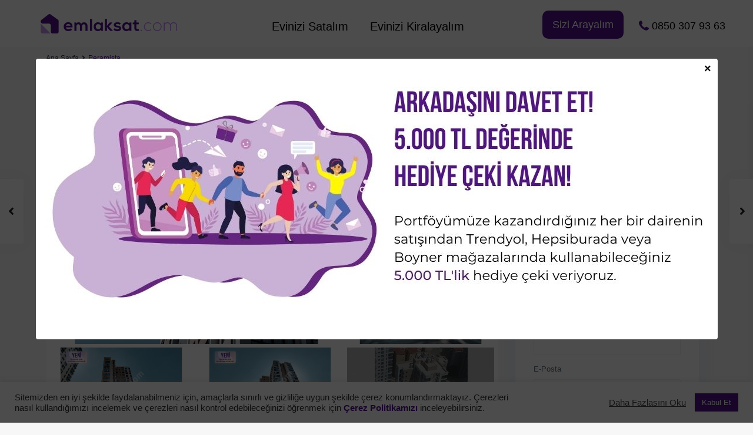

--- FILE ---
content_type: text/html; charset=UTF-8
request_url: https://emlaksat.com/ilan/peramista/
body_size: 43077
content:
<!DOCTYPE html>
<!-- AWS -->
<html lang="tr-TR">
<head>
<meta charset="UTF-8" />
<meta name="viewport" content="width=device-width, initial-scale=1,user-scalable=no">
	
<link rel="pingback" href="https://emlaksat.com/xmlrpc.php" />
<meta name='robots' content='index, follow, max-image-preview:large, max-snippet:-1, max-video-preview:-1' />
<link rel="alternate" hreflang="tr" href="https://emlaksat.com/ilan/peramista/" />
<link rel="alternate" hreflang="x-default" href="https://emlaksat.com/ilan/peramista/" />

	<!-- This site is optimized with the Yoast SEO plugin v19.5.1 - https://yoast.com/wordpress/plugins/seo/ -->
	<title>Peramista - Emlaksat</title>
	<meta name="description" content="Peramista ilanımızı görmek için tıklayınız." />
	<link rel="canonical" href="https://emlaksat.com/ilan/peramista/" />
	<meta property="og:locale" content="tr_TR" />
	<meta property="og:type" content="article" />
	<meta property="og:title" content="Peramista - Emlaksat" />
	<meta property="og:description" content="Peramista ilanımızı görmek için tıklayınız." />
	<meta property="og:url" content="https://emlaksat.com/ilan/peramista/" />
	<meta property="og:site_name" content="Emlaksat" />
	<meta property="article:publisher" content="https://www.facebook.com/emlaksatcom" />
	<meta property="article:modified_time" content="2021-08-06T05:33:05+00:00" />
	<meta property="og:image" content="https://emlaksat.com/wp-content/uploads/2021/02/0-2.jpg" />
	<meta property="og:image:width" content="1200" />
	<meta property="og:image:height" content="675" />
	<meta property="og:image:type" content="image/jpeg" />
	<meta name="twitter:card" content="summary_large_image" />
	<meta name="twitter:site" content="@emlaksatcom" />
	<meta name="twitter:label1" content="Tahmini okuma süresi" />
	<meta name="twitter:data1" content="2 dakika" />
	<!-- / Yoast SEO plugin. -->


<link rel='dns-prefetch' href='//maps-api-ssl.google.com' />
<link rel='dns-prefetch' href='//fonts.googleapis.com' />
<link rel='dns-prefetch' href='//s.w.org' />
<link rel="alternate" type="application/rss+xml" title="Emlaksat &raquo; beslemesi" href="https://emlaksat.com/feed/" />
<link rel="alternate" type="application/rss+xml" title="Emlaksat &raquo; yorum beslemesi" href="https://emlaksat.com/comments/feed/" />
<script type="text/javascript">
window._wpemojiSettings = {"baseUrl":"https:\/\/s.w.org\/images\/core\/emoji\/14.0.0\/72x72\/","ext":".png","svgUrl":"https:\/\/s.w.org\/images\/core\/emoji\/14.0.0\/svg\/","svgExt":".svg","source":{"concatemoji":"https:\/\/emlaksat.com\/wp-includes\/js\/wp-emoji-release.min.js?ver=6.0.11"}};
/*! This file is auto-generated */
!function(e,a,t){var n,r,o,i=a.createElement("canvas"),p=i.getContext&&i.getContext("2d");function s(e,t){var a=String.fromCharCode,e=(p.clearRect(0,0,i.width,i.height),p.fillText(a.apply(this,e),0,0),i.toDataURL());return p.clearRect(0,0,i.width,i.height),p.fillText(a.apply(this,t),0,0),e===i.toDataURL()}function c(e){var t=a.createElement("script");t.src=e,t.defer=t.type="text/javascript",a.getElementsByTagName("head")[0].appendChild(t)}for(o=Array("flag","emoji"),t.supports={everything:!0,everythingExceptFlag:!0},r=0;r<o.length;r++)t.supports[o[r]]=function(e){if(!p||!p.fillText)return!1;switch(p.textBaseline="top",p.font="600 32px Arial",e){case"flag":return s([127987,65039,8205,9895,65039],[127987,65039,8203,9895,65039])?!1:!s([55356,56826,55356,56819],[55356,56826,8203,55356,56819])&&!s([55356,57332,56128,56423,56128,56418,56128,56421,56128,56430,56128,56423,56128,56447],[55356,57332,8203,56128,56423,8203,56128,56418,8203,56128,56421,8203,56128,56430,8203,56128,56423,8203,56128,56447]);case"emoji":return!s([129777,127995,8205,129778,127999],[129777,127995,8203,129778,127999])}return!1}(o[r]),t.supports.everything=t.supports.everything&&t.supports[o[r]],"flag"!==o[r]&&(t.supports.everythingExceptFlag=t.supports.everythingExceptFlag&&t.supports[o[r]]);t.supports.everythingExceptFlag=t.supports.everythingExceptFlag&&!t.supports.flag,t.DOMReady=!1,t.readyCallback=function(){t.DOMReady=!0},t.supports.everything||(n=function(){t.readyCallback()},a.addEventListener?(a.addEventListener("DOMContentLoaded",n,!1),e.addEventListener("load",n,!1)):(e.attachEvent("onload",n),a.attachEvent("onreadystatechange",function(){"complete"===a.readyState&&t.readyCallback()})),(e=t.source||{}).concatemoji?c(e.concatemoji):e.wpemoji&&e.twemoji&&(c(e.twemoji),c(e.wpemoji)))}(window,document,window._wpemojiSettings);
</script>
<style type="text/css">
img.wp-smiley,
img.emoji {
	display: inline !important;
	border: none !important;
	box-shadow: none !important;
	height: 1em !important;
	width: 1em !important;
	margin: 0 0.07em !important;
	vertical-align: -0.1em !important;
	background: none !important;
	padding: 0 !important;
}
</style>
	<link rel='stylesheet' id='wp-block-library-css'  href='https://emlaksat.com/wp-includes/css/dist/block-library/style.min.css?ver=6.0.11' type='text/css' media='all' />
<link rel='stylesheet' id='residence_latest_items-cgb-style-css-css'  href='/wp-content/plugins/residence-gutenberg/dist/blocks.style.build.css?ver=6.0.11' type='text/css' media='all' />
<style id='global-styles-inline-css' type='text/css'>
body{--wp--preset--color--black: #000000;--wp--preset--color--cyan-bluish-gray: #abb8c3;--wp--preset--color--white: #ffffff;--wp--preset--color--pale-pink: #f78da7;--wp--preset--color--vivid-red: #cf2e2e;--wp--preset--color--luminous-vivid-orange: #ff6900;--wp--preset--color--luminous-vivid-amber: #fcb900;--wp--preset--color--light-green-cyan: #7bdcb5;--wp--preset--color--vivid-green-cyan: #00d084;--wp--preset--color--pale-cyan-blue: #8ed1fc;--wp--preset--color--vivid-cyan-blue: #0693e3;--wp--preset--color--vivid-purple: #9b51e0;--wp--preset--gradient--vivid-cyan-blue-to-vivid-purple: linear-gradient(135deg,rgba(6,147,227,1) 0%,rgb(155,81,224) 100%);--wp--preset--gradient--light-green-cyan-to-vivid-green-cyan: linear-gradient(135deg,rgb(122,220,180) 0%,rgb(0,208,130) 100%);--wp--preset--gradient--luminous-vivid-amber-to-luminous-vivid-orange: linear-gradient(135deg,rgba(252,185,0,1) 0%,rgba(255,105,0,1) 100%);--wp--preset--gradient--luminous-vivid-orange-to-vivid-red: linear-gradient(135deg,rgba(255,105,0,1) 0%,rgb(207,46,46) 100%);--wp--preset--gradient--very-light-gray-to-cyan-bluish-gray: linear-gradient(135deg,rgb(238,238,238) 0%,rgb(169,184,195) 100%);--wp--preset--gradient--cool-to-warm-spectrum: linear-gradient(135deg,rgb(74,234,220) 0%,rgb(151,120,209) 20%,rgb(207,42,186) 40%,rgb(238,44,130) 60%,rgb(251,105,98) 80%,rgb(254,248,76) 100%);--wp--preset--gradient--blush-light-purple: linear-gradient(135deg,rgb(255,206,236) 0%,rgb(152,150,240) 100%);--wp--preset--gradient--blush-bordeaux: linear-gradient(135deg,rgb(254,205,165) 0%,rgb(254,45,45) 50%,rgb(107,0,62) 100%);--wp--preset--gradient--luminous-dusk: linear-gradient(135deg,rgb(255,203,112) 0%,rgb(199,81,192) 50%,rgb(65,88,208) 100%);--wp--preset--gradient--pale-ocean: linear-gradient(135deg,rgb(255,245,203) 0%,rgb(182,227,212) 50%,rgb(51,167,181) 100%);--wp--preset--gradient--electric-grass: linear-gradient(135deg,rgb(202,248,128) 0%,rgb(113,206,126) 100%);--wp--preset--gradient--midnight: linear-gradient(135deg,rgb(2,3,129) 0%,rgb(40,116,252) 100%);--wp--preset--duotone--dark-grayscale: url('#wp-duotone-dark-grayscale');--wp--preset--duotone--grayscale: url('#wp-duotone-grayscale');--wp--preset--duotone--purple-yellow: url('#wp-duotone-purple-yellow');--wp--preset--duotone--blue-red: url('#wp-duotone-blue-red');--wp--preset--duotone--midnight: url('#wp-duotone-midnight');--wp--preset--duotone--magenta-yellow: url('#wp-duotone-magenta-yellow');--wp--preset--duotone--purple-green: url('#wp-duotone-purple-green');--wp--preset--duotone--blue-orange: url('#wp-duotone-blue-orange');--wp--preset--font-size--small: 13px;--wp--preset--font-size--medium: 20px;--wp--preset--font-size--large: 36px;--wp--preset--font-size--x-large: 42px;}.has-black-color{color: var(--wp--preset--color--black) !important;}.has-cyan-bluish-gray-color{color: var(--wp--preset--color--cyan-bluish-gray) !important;}.has-white-color{color: var(--wp--preset--color--white) !important;}.has-pale-pink-color{color: var(--wp--preset--color--pale-pink) !important;}.has-vivid-red-color{color: var(--wp--preset--color--vivid-red) !important;}.has-luminous-vivid-orange-color{color: var(--wp--preset--color--luminous-vivid-orange) !important;}.has-luminous-vivid-amber-color{color: var(--wp--preset--color--luminous-vivid-amber) !important;}.has-light-green-cyan-color{color: var(--wp--preset--color--light-green-cyan) !important;}.has-vivid-green-cyan-color{color: var(--wp--preset--color--vivid-green-cyan) !important;}.has-pale-cyan-blue-color{color: var(--wp--preset--color--pale-cyan-blue) !important;}.has-vivid-cyan-blue-color{color: var(--wp--preset--color--vivid-cyan-blue) !important;}.has-vivid-purple-color{color: var(--wp--preset--color--vivid-purple) !important;}.has-black-background-color{background-color: var(--wp--preset--color--black) !important;}.has-cyan-bluish-gray-background-color{background-color: var(--wp--preset--color--cyan-bluish-gray) !important;}.has-white-background-color{background-color: var(--wp--preset--color--white) !important;}.has-pale-pink-background-color{background-color: var(--wp--preset--color--pale-pink) !important;}.has-vivid-red-background-color{background-color: var(--wp--preset--color--vivid-red) !important;}.has-luminous-vivid-orange-background-color{background-color: var(--wp--preset--color--luminous-vivid-orange) !important;}.has-luminous-vivid-amber-background-color{background-color: var(--wp--preset--color--luminous-vivid-amber) !important;}.has-light-green-cyan-background-color{background-color: var(--wp--preset--color--light-green-cyan) !important;}.has-vivid-green-cyan-background-color{background-color: var(--wp--preset--color--vivid-green-cyan) !important;}.has-pale-cyan-blue-background-color{background-color: var(--wp--preset--color--pale-cyan-blue) !important;}.has-vivid-cyan-blue-background-color{background-color: var(--wp--preset--color--vivid-cyan-blue) !important;}.has-vivid-purple-background-color{background-color: var(--wp--preset--color--vivid-purple) !important;}.has-black-border-color{border-color: var(--wp--preset--color--black) !important;}.has-cyan-bluish-gray-border-color{border-color: var(--wp--preset--color--cyan-bluish-gray) !important;}.has-white-border-color{border-color: var(--wp--preset--color--white) !important;}.has-pale-pink-border-color{border-color: var(--wp--preset--color--pale-pink) !important;}.has-vivid-red-border-color{border-color: var(--wp--preset--color--vivid-red) !important;}.has-luminous-vivid-orange-border-color{border-color: var(--wp--preset--color--luminous-vivid-orange) !important;}.has-luminous-vivid-amber-border-color{border-color: var(--wp--preset--color--luminous-vivid-amber) !important;}.has-light-green-cyan-border-color{border-color: var(--wp--preset--color--light-green-cyan) !important;}.has-vivid-green-cyan-border-color{border-color: var(--wp--preset--color--vivid-green-cyan) !important;}.has-pale-cyan-blue-border-color{border-color: var(--wp--preset--color--pale-cyan-blue) !important;}.has-vivid-cyan-blue-border-color{border-color: var(--wp--preset--color--vivid-cyan-blue) !important;}.has-vivid-purple-border-color{border-color: var(--wp--preset--color--vivid-purple) !important;}.has-vivid-cyan-blue-to-vivid-purple-gradient-background{background: var(--wp--preset--gradient--vivid-cyan-blue-to-vivid-purple) !important;}.has-light-green-cyan-to-vivid-green-cyan-gradient-background{background: var(--wp--preset--gradient--light-green-cyan-to-vivid-green-cyan) !important;}.has-luminous-vivid-amber-to-luminous-vivid-orange-gradient-background{background: var(--wp--preset--gradient--luminous-vivid-amber-to-luminous-vivid-orange) !important;}.has-luminous-vivid-orange-to-vivid-red-gradient-background{background: var(--wp--preset--gradient--luminous-vivid-orange-to-vivid-red) !important;}.has-very-light-gray-to-cyan-bluish-gray-gradient-background{background: var(--wp--preset--gradient--very-light-gray-to-cyan-bluish-gray) !important;}.has-cool-to-warm-spectrum-gradient-background{background: var(--wp--preset--gradient--cool-to-warm-spectrum) !important;}.has-blush-light-purple-gradient-background{background: var(--wp--preset--gradient--blush-light-purple) !important;}.has-blush-bordeaux-gradient-background{background: var(--wp--preset--gradient--blush-bordeaux) !important;}.has-luminous-dusk-gradient-background{background: var(--wp--preset--gradient--luminous-dusk) !important;}.has-pale-ocean-gradient-background{background: var(--wp--preset--gradient--pale-ocean) !important;}.has-electric-grass-gradient-background{background: var(--wp--preset--gradient--electric-grass) !important;}.has-midnight-gradient-background{background: var(--wp--preset--gradient--midnight) !important;}.has-small-font-size{font-size: var(--wp--preset--font-size--small) !important;}.has-medium-font-size{font-size: var(--wp--preset--font-size--medium) !important;}.has-large-font-size{font-size: var(--wp--preset--font-size--large) !important;}.has-x-large-font-size{font-size: var(--wp--preset--font-size--x-large) !important;}
</style>
<link rel='stylesheet' id='bt_cc_style-css'  href='/wp-content/plugins/bt_cost_calculator/style.min.css?ver=6.0.11' type='text/css' media='all' />
<link rel='stylesheet' id='contact-form-7-css'  href='/wp-content/plugins/contact-form-7/includes/css/styles.css?ver=5.6.1' type='text/css' media='all' />
<link rel='stylesheet' id='cookie-law-info-css'  href='/wp-content/plugins/cookie-law-info/public/css/cookie-law-info-public.css?ver=2.1.2' type='text/css' media='all' />
<link rel='stylesheet' id='cookie-law-info-gdpr-css'  href='/wp-content/plugins/cookie-law-info/public/css/cookie-law-info-gdpr.css?ver=2.1.2' type='text/css' media='all' />
<link rel='stylesheet' id='name-directory-style-css'  href='/wp-content/plugins/name-directory/name_directory.css?ver=6.0.11' type='text/css' media='all' />
<link rel='stylesheet' id='wpml-legacy-vertical-list-0-css'  href='/wp-content/plugins/sitepress-multilingual-cms/templates/language-switchers/legacy-list-vertical/style.min.css?ver=1' type='text/css' media='all' />
<link rel='stylesheet' id='bootstrap.min-css'  href='/wp-content/themes/wpresidence/css/bootstrap.min.css?ver=1.0' type='text/css' media='all' />
<link rel='stylesheet' id='bootstrap-theme.min-css'  href='/wp-content/themes/wpresidence/css/bootstrap-theme.min.css?ver=1.0' type='text/css' media='all' />
<link rel='stylesheet' id='wpestate_style-css'  href='/wp-content/themes/wpresidence/style.css?ver=1.0' type='text/css' media='all' />
<link rel='stylesheet' id='wpestate-child-style-css'  href='/wp-content/themes/wpresidence-child/style.css?ver=1.0.0' type='text/css' media='all' />
<link rel='stylesheet' id='wpestate_media-css'  href='/wp-content/themes/wpresidence/css/my_media.css?ver=1.0.0' type='text/css' media='all' />
<link rel='stylesheet' id='wpestate-nunito-css'  href='https://fonts.googleapis.com/css?family=Nunito+Sans%3A300%2C400%2C600%2C700%2C800%2C900&#038;subset=latin%2Clatin-ext&#038;ver=6.0.11' type='text/css' media='all' />
<link rel='stylesheet' id='font-awesome-5.min-css'  href='/wp-content/themes/wpresidence/css/fontawesome/css/all.css?ver=6.0.11' type='text/css' media='all' />
<link rel='stylesheet' id='fontello-css'  href='/wp-content/themes/wpresidence/css/fontello.min.css?ver=6.0.11' type='text/css' media='all' />
<link rel='stylesheet' id='venobox-css'  href='/wp-content/themes/wpresidence/css/venobox.css?ver=6.0.11' type='text/css' media='all' />
<link rel='stylesheet' id='jquery.ui.theme-css'  href='/wp-content/themes/wpresidence/css/jquery-ui.min.css?ver=6.0.11' type='text/css' media='all' />
<link rel='stylesheet' id='js_composer_front-css'  href='/wp-content/plugins/js_composer/assets/css/js_composer.min.css?ver=6.4.1' type='text/css' media='all' />
<link rel='stylesheet' id='popup-maker-site-css'  href='/wp-content/plugins/popup-maker/assets/css/pum-site.min.css?ver=1.16.7' type='text/css' media='all' />
<style id='popup-maker-site-inline-css' type='text/css'>
/* Popup Google Fonts */
@import url('//fonts.googleapis.com/css?family=Montserrat:100');

/* Popup Theme 20825: Hello Box */
.pum-theme-20825, .pum-theme-hello-box { background-color: rgba( 0, 0, 0, 0.00 ) } 
.pum-theme-20825 .pum-container, .pum-theme-hello-box .pum-container { padding: 1px; border-radius: 80px; border: 14px none #81d742; box-shadow: 0px 0px 0px 0px rgba( 2, 2, 2, 0.00 ); background-color: rgba( 255, 255, 255, 0.00 ) } 
.pum-theme-20825 .pum-title, .pum-theme-hello-box .pum-title { color: #2d2d2d; text-align: left; text-shadow: 0px 0px 0px rgba( 2, 2, 2, 0.23 ); font-family: Montserrat; font-weight: 100; font-size: 32px; line-height: 36px } 
.pum-theme-20825 .pum-content, .pum-theme-hello-box .pum-content { color: #2d2d2d; font-family: inherit; font-weight: 100 } 
.pum-theme-20825 .pum-content + .pum-close, .pum-theme-hello-box .pum-content + .pum-close { position: absolute; height: 30px; width: 30px; left: auto; right: 5px; bottom: auto; top: 5px; padding: 0px; color: #2d2d2d; font-family: Times New Roman; font-weight: 100; font-size: 32px; line-height: 28px; border: 1px none #ffffff; border-radius: 28px; box-shadow: 0px 0px 0px 0px rgba( 2, 2, 2, 0.23 ); text-shadow: 0px 0px 0px rgba( 0, 0, 0, 0.23 ); background-color: rgba( 213, 243, 224, 1.00 ) } 

/* Popup Theme 32232: Davet theme */
.pum-theme-32232, .pum-theme-davet-theme { background-color: rgba( 255, 255, 255, 0.00 ) } 
.pum-theme-32232 .pum-container, .pum-theme-davet-theme .pum-container { padding: 1px; border-radius: 8px; border: 1px none #000000; box-shadow: 1px 1px 3px 0px rgba( 2, 2, 2, 0.23 ); background-color: rgba( 248, 248, 248, 0.00 ) } 
.pum-theme-32232 .pum-title, .pum-theme-davet-theme .pum-title { color: #000000; text-align: left; text-shadow: 0px 0px 0px rgba( 2, 2, 2, 0.23 ); font-family: inherit; font-weight: 400; font-size: 32px; line-height: 36px } 
.pum-theme-32232 .pum-content, .pum-theme-davet-theme .pum-content { color: #8c8c8c; font-family: Bebas Neue; font-weight: 400 } 
.pum-theme-32232 .pum-content + .pum-close, .pum-theme-davet-theme .pum-content + .pum-close { position: absolute; height: 40px; width: 40px; left: auto; right: 5px; bottom: auto; top: 5px; padding: 0px; color: #ffffff; font-family: inherit; font-weight: 400; font-size: 12px; line-height: 36px; border: 1px none #ffffff; border-radius: 8px; box-shadow: 1px 1px 3px 0px rgba( 2, 2, 2, 0.23 ); text-shadow: 0px 0px 0px rgba( 0, 0, 0, 0.00 ); background-color: rgba( 118, 61, 156, 1.00 ) } 

/* Popup Theme 20823: Light Box */
.pum-theme-20823, .pum-theme-lightbox { background-color: rgba( 0, 0, 0, 0.60 ) } 
.pum-theme-20823 .pum-container, .pum-theme-lightbox .pum-container { padding: 13px; border-radius: 0px; border: 1px solid #000000; box-shadow: 0px 0px 30px 0px rgba( 2, 2, 2, 1.00 ); background-color: rgba( 255, 255, 255, 1.00 ) } 
.pum-theme-20823 .pum-title, .pum-theme-lightbox .pum-title { color: #000000; text-align: center; text-shadow: 0px 0px 0px rgba( 2, 2, 2, 0.23 ); font-family: inherit; font-weight: 400; font-size: 24px; line-height: 26px } 
.pum-theme-20823 .pum-content, .pum-theme-lightbox .pum-content { color: #000000; font-family: inherit; font-weight: 400 } 
.pum-theme-20823 .pum-content + .pum-close, .pum-theme-lightbox .pum-content + .pum-close { position: absolute; height: 26px; width: 26px; left: auto; right: -3px; bottom: auto; top: -13px; padding: 0px; color: #ffffff; font-family: Arial; font-weight: 100; font-size: 24px; line-height: 24px; border: 2px solid #ffffff; border-radius: 26px; box-shadow: 0px 0px 15px 1px rgba( 2, 2, 2, 0.75 ); text-shadow: 0px 0px 0px rgba( 0, 0, 0, 0.23 ); background-color: rgba( 82, 19, 137, 1.00 ) } 

/* Popup Theme 20822: Default Theme */
.pum-theme-20822, .pum-theme-default-theme { background-color: rgba( 255, 255, 255, 1.00 ) } 
.pum-theme-20822 .pum-container, .pum-theme-default-theme .pum-container { padding: 18px; border-radius: 0px; border: 1px none #000000; box-shadow: 1px 1px 3px 0px rgba( 2, 2, 2, 0.23 ); background-color: rgba( 249, 249, 249, 1.00 ) } 
.pum-theme-20822 .pum-title, .pum-theme-default-theme .pum-title { color: #000000; text-align: left; text-shadow: 0px 0px 0px rgba( 2, 2, 2, 0.23 ); font-family: inherit; font-weight: 400; font-size: 32px; font-style: normal; line-height: 36px } 
.pum-theme-20822 .pum-content, .pum-theme-default-theme .pum-content { color: #8c8c8c; font-family: inherit; font-weight: 400; font-style: inherit } 
.pum-theme-20822 .pum-content + .pum-close, .pum-theme-default-theme .pum-content + .pum-close { position: absolute; height: auto; width: auto; left: auto; right: 0px; bottom: auto; top: 0px; padding: 8px; color: #ffffff; font-family: inherit; font-weight: 400; font-size: 12px; font-style: inherit; line-height: 36px; border: 1px none #ffffff; border-radius: 0px; box-shadow: 1px 1px 3px 0px rgba( 2, 2, 2, 0.23 ); text-shadow: 0px 0px 0px rgba( 0, 0, 0, 0.23 ); background-color: rgba( 0, 183, 205, 1.00 ) } 

/* Popup Theme 20824: Enterprise Blue */
.pum-theme-20824, .pum-theme-enterprise-blue { background-color: rgba( 0, 0, 0, 0.70 ) } 
.pum-theme-20824 .pum-container, .pum-theme-enterprise-blue .pum-container { padding: 28px; border-radius: 5px; border: 1px none #000000; box-shadow: 0px 10px 25px 4px rgba( 2, 2, 2, 0.50 ); background-color: rgba( 255, 255, 255, 1.00 ) } 
.pum-theme-20824 .pum-title, .pum-theme-enterprise-blue .pum-title { color: #315b7c; text-align: left; text-shadow: 0px 0px 0px rgba( 2, 2, 2, 0.23 ); font-family: inherit; font-weight: 100; font-size: 34px; line-height: 36px } 
.pum-theme-20824 .pum-content, .pum-theme-enterprise-blue .pum-content { color: #2d2d2d; font-family: inherit; font-weight: 100 } 
.pum-theme-20824 .pum-content + .pum-close, .pum-theme-enterprise-blue .pum-content + .pum-close { position: absolute; height: 28px; width: 28px; left: auto; right: 8px; bottom: auto; top: 8px; padding: 4px; color: #ffffff; font-family: Times New Roman; font-weight: 100; font-size: 20px; line-height: 20px; border: 1px none #ffffff; border-radius: 42px; box-shadow: 0px 0px 0px 0px rgba( 2, 2, 2, 0.23 ); text-shadow: 0px 0px 0px rgba( 0, 0, 0, 0.23 ); background-color: rgba( 49, 91, 124, 1.00 ) } 

/* Popup Theme 20826: Cutting Edge */
.pum-theme-20826, .pum-theme-cutting-edge { background-color: rgba( 0, 0, 0, 0.50 ) } 
.pum-theme-20826 .pum-container, .pum-theme-cutting-edge .pum-container { padding: 18px; border-radius: 0px; border: 1px none #000000; box-shadow: 0px 10px 25px 0px rgba( 2, 2, 2, 0.50 ); background-color: rgba( 30, 115, 190, 1.00 ) } 
.pum-theme-20826 .pum-title, .pum-theme-cutting-edge .pum-title { color: #ffffff; text-align: left; text-shadow: 0px 0px 0px rgba( 2, 2, 2, 0.23 ); font-family: Sans-Serif; font-weight: 100; font-size: 26px; line-height: 28px } 
.pum-theme-20826 .pum-content, .pum-theme-cutting-edge .pum-content { color: #ffffff; font-family: inherit; font-weight: 100 } 
.pum-theme-20826 .pum-content + .pum-close, .pum-theme-cutting-edge .pum-content + .pum-close { position: absolute; height: 24px; width: 24px; left: auto; right: 0px; bottom: auto; top: 0px; padding: 0px; color: #1e73be; font-family: Times New Roman; font-weight: 100; font-size: 32px; line-height: 24px; border: 1px none #ffffff; border-radius: 0px; box-shadow: -1px 1px 1px 0px rgba( 2, 2, 2, 0.10 ); text-shadow: -1px 1px 1px rgba( 0, 0, 0, 0.10 ); background-color: rgba( 238, 238, 34, 1.00 ) } 

/* Popup Theme 20827: Framed Border */
.pum-theme-20827, .pum-theme-framed-border { background-color: rgba( 255, 255, 255, 0.50 ) } 
.pum-theme-20827 .pum-container, .pum-theme-framed-border .pum-container { padding: 18px; border-radius: 0px; border: 20px outset #dd3333; box-shadow: 1px 1px 3px 0px rgba( 2, 2, 2, 0.97 ) inset; background-color: rgba( 255, 251, 239, 1.00 ) } 
.pum-theme-20827 .pum-title, .pum-theme-framed-border .pum-title { color: #000000; text-align: left; text-shadow: 0px 0px 0px rgba( 2, 2, 2, 0.23 ); font-family: inherit; font-weight: 100; font-size: 32px; line-height: 36px } 
.pum-theme-20827 .pum-content, .pum-theme-framed-border .pum-content { color: #2d2d2d; font-family: inherit; font-weight: 100 } 
.pum-theme-20827 .pum-content + .pum-close, .pum-theme-framed-border .pum-content + .pum-close { position: absolute; height: 20px; width: 20px; left: auto; right: -20px; bottom: auto; top: -20px; padding: 0px; color: #ffffff; font-family: Tahoma; font-weight: 700; font-size: 16px; line-height: 18px; border: 1px none #ffffff; border-radius: 0px; box-shadow: 0px 0px 0px 0px rgba( 2, 2, 2, 0.23 ); text-shadow: 0px 0px 0px rgba( 0, 0, 0, 0.23 ); background-color: rgba( 0, 0, 0, 0.55 ) } 

/* Popup Theme 20828: Floating Bar - Soft Blue */
.pum-theme-20828, .pum-theme-floating-bar { background-color: rgba( 255, 255, 255, 0.00 ) } 
.pum-theme-20828 .pum-container, .pum-theme-floating-bar .pum-container { padding: 8px; border-radius: 0px; border: 1px none #000000; box-shadow: 1px 1px 3px 0px rgba( 2, 2, 2, 0.23 ); background-color: rgba( 238, 246, 252, 1.00 ) } 
.pum-theme-20828 .pum-title, .pum-theme-floating-bar .pum-title { color: #505050; text-align: left; text-shadow: 0px 0px 0px rgba( 2, 2, 2, 0.23 ); font-family: inherit; font-weight: 400; font-size: 32px; line-height: 36px } 
.pum-theme-20828 .pum-content, .pum-theme-floating-bar .pum-content { color: #505050; font-family: inherit; font-weight: 400 } 
.pum-theme-20828 .pum-content + .pum-close, .pum-theme-floating-bar .pum-content + .pum-close { position: absolute; height: 18px; width: 18px; left: auto; right: 5px; bottom: auto; top: 50%; padding: 0px; color: #505050; font-family: Sans-Serif; font-weight: 700; font-size: 15px; line-height: 18px; border: 1px solid #505050; border-radius: 15px; box-shadow: 0px 0px 0px 0px rgba( 2, 2, 2, 0.00 ); text-shadow: 0px 0px 0px rgba( 0, 0, 0, 0.00 ); background-color: rgba( 255, 255, 255, 0.00 ); transform: translate(0, -50%) } 

/* Popup Theme 20829: Content Only - For use with page builders or block editor */
.pum-theme-20829, .pum-theme-content-only { background-color: rgba( 0, 0, 0, 0.70 ) } 
.pum-theme-20829 .pum-container, .pum-theme-content-only .pum-container { padding: 0px; border-radius: 0px; border: 1px none #000000; box-shadow: 0px 0px 0px 0px rgba( 2, 2, 2, 0.00 ) } 
.pum-theme-20829 .pum-title, .pum-theme-content-only .pum-title { color: #000000; text-align: left; text-shadow: 0px 0px 0px rgba( 2, 2, 2, 0.23 ); font-family: inherit; font-weight: 400; font-size: 32px; line-height: 36px } 
.pum-theme-20829 .pum-content, .pum-theme-content-only .pum-content { color: #8c8c8c; font-family: inherit; font-weight: 400 } 
.pum-theme-20829 .pum-content + .pum-close, .pum-theme-content-only .pum-content + .pum-close { position: absolute; height: 18px; width: 18px; left: auto; right: 7px; bottom: auto; top: 7px; padding: 0px; color: #000000; font-family: inherit; font-weight: 700; font-size: 20px; line-height: 20px; border: 1px none #ffffff; border-radius: 15px; box-shadow: 0px 0px 0px 0px rgba( 2, 2, 2, 0.00 ); text-shadow: 0px 0px 0px rgba( 0, 0, 0, 0.00 ); background-color: rgba( 255, 255, 255, 0.00 ) } 

#pum-32225 {z-index: 1999999999}
#pum-32240 {z-index: 1999999999}
#pum-30440 {z-index: 199999999999999}

</style>
<link rel='stylesheet' id='bsf-Defaults-css'  href='/wp-content/uploads/smile_fonts/Defaults/Defaults.css?ver=3.19.6' type='text/css' media='all' />
<link rel='stylesheet' id='cp-module-main-style-css'  href='/wp-content/plugins/convertplug/modules/assets/css/cp-module-main.css?ver=3.5.15' type='text/css' media='all' />
<link rel='stylesheet' id='smile-modal-style-css'  href='/wp-content/plugins/convertplug/modules/modal/assets/css/modal.min.css?ver=3.5.15' type='text/css' media='all' />
<link rel='stylesheet' id='wws-public-style-css'  href='/wp-content/plugins/wordpress-whatsapp-support/assets/css/wws-public-style.css?ver=2.0.1' type='text/css' media='all' />
<style id='wws-public-style-inline-css' type='text/css'>
.wws--bg-color {
            background-color: #22c15e;
        }.wws--text-color {
                color: #ffffff;
        }.wws-popup__open-btn {
                padding: 8px 20px;
                font-size: 15px;
                border-radius: 20px;
                display: inline-block;
                margin-top: 15px;
                cursor: pointer;
            }.wws-popup-container--position { 
                    right: 15px; 
                    bottom: 75px; 
                }
                .wws-popup__open-btn { float: right; }
                .wws-gradient--position {
                  bottom: 0;
                  right: 0;
                  background: radial-gradient(ellipse at bottom right, rgba(29, 39, 54, 0.2) 0, rgba(29, 39, 54, 0) 72%);
                }@media( max-width: 720px ) {
                .wws-popup__open-btn {
                    padding: 0 !important;
                    width: 60px !important;
                    height: 60px !important;
                    border-radius: 50% !important;
                    display: flex !important;
                    justify-content: center !important;
                    align-items: center !important;
                    font-size: 30px !important;
                }
                .wws-popup__open-btn > svg {
                    padding-right: 0;
                    width: 30px;
                    height: 30px;
                }
                .wws-popup__open-btn span { display: none; }
            }
</style>
<link rel='stylesheet' id='wws-public-template-css'  href='/wp-content/plugins/wordpress-whatsapp-support/assets/css/wws-public-template-2.css?ver=2.0.1' type='text/css' media='all' />
<link rel='stylesheet' id='wpml-menu-item-0-temp-css'  href='https://emlaksat.com/wp-content/plugins/sitepress-multilingual-cms/templates/language-switchers/menu-item/style.min.css?ver=6.0.11' type='text/css' media='all' />
<script type='text/javascript' id='jquery-core-js-extra'>
/* <![CDATA[ */
var slide_in = {"demo_dir":"\/wp-content\/plugins\/convertplug\/modules\/slide_in\/assets\/demos"};
/* ]]> */
</script>
<script type='text/javascript' src='/wp-content/plugins/jquery-updater/js/jquery-3.6.0.min.js?ver=3.6.0' id='jquery-core-js'></script>
<script type='text/javascript' src='/wp-content/plugins/jquery-updater/js/jquery-migrate-3.4.0.min.js?ver=3.4.0' id='jquery-migrate-js'></script>
<script type='text/javascript' src='/wp-content/plugins/bt_cost_calculator/jquery.dd.js?ver=6.0.11' id='bt_cc_dd-js'></script>
<script type='text/javascript' src='/wp-content/plugins/bt_cost_calculator/cc.main.js?ver=6.0.11' id='bt_cc_main-js'></script>
<script type='text/javascript' id='bt_cc_main-js-after'>
window.bt_cc_translate = [];window.bt_cc_translate['prev'] = 'Prev';window.bt_cc_translate['next'] = 'Next';window.bt_cc_translate['su'] = 'Su';window.bt_cc_translate['mo'] = 'Mo';window.bt_cc_translate['tu'] = 'Tu';window.bt_cc_translate['we'] = 'We';window.bt_cc_translate['th'] = 'Th';window.bt_cc_translate['fr'] = 'Fr';window.bt_cc_translate['sa'] = 'Sa';window.bt_cc_translate['january'] = 'January';window.bt_cc_translate['february'] = 'February';window.bt_cc_translate['march'] = 'March';window.bt_cc_translate['april'] = 'April';window.bt_cc_translate['may'] = 'May';window.bt_cc_translate['june'] = 'June';window.bt_cc_translate['july'] = 'July';window.bt_cc_translate['august'] = 'August';window.bt_cc_translate['september'] = 'September';window.bt_cc_translate['october'] = 'October';window.bt_cc_translate['november'] = 'November';window.bt_cc_translate['december'] = 'December';
</script>
<script type='text/javascript' id='cookie-law-info-js-extra'>
/* <![CDATA[ */
var Cli_Data = {"nn_cookie_ids":[],"cookielist":[],"non_necessary_cookies":[],"ccpaEnabled":"","ccpaRegionBased":"","ccpaBarEnabled":"","strictlyEnabled":["necessary","obligatoire"],"ccpaType":"gdpr","js_blocking":"1","custom_integration":"","triggerDomRefresh":"","secure_cookies":""};
var cli_cookiebar_settings = {"animate_speed_hide":"500","animate_speed_show":"500","background":"#FFF","border":"#b1a6a6c2","border_on":"","button_1_button_colour":"#521389","button_1_button_hover":"#420f6e","button_1_link_colour":"#ffffff","button_1_as_button":"1","button_1_new_win":"","button_2_button_colour":"#333","button_2_button_hover":"#292929","button_2_link_colour":"#444","button_2_as_button":"","button_2_hidebar":"","button_3_button_colour":"#3566bb","button_3_button_hover":"#2a5296","button_3_link_colour":"#fff","button_3_as_button":"1","button_3_new_win":"","button_4_button_colour":"#000","button_4_button_hover":"#000000","button_4_link_colour":"#333333","button_4_as_button":"","button_7_button_colour":"#61a229","button_7_button_hover":"#4e8221","button_7_link_colour":"#fff","button_7_as_button":"1","button_7_new_win":"","font_family":"inherit","header_fix":"1","notify_animate_hide":"1","notify_animate_show":"1","notify_div_id":"#cookie-law-info-bar","notify_position_horizontal":"right","notify_position_vertical":"bottom","scroll_close":"","scroll_close_reload":"","accept_close_reload":"","reject_close_reload":"","showagain_tab":"","showagain_background":"#fff","showagain_border":"#000","showagain_div_id":"#cookie-law-info-again","showagain_x_position":"100px","text":"#333333","show_once_yn":"","show_once":"10000","logging_on":"","as_popup":"","popup_overlay":"","bar_heading_text":"","cookie_bar_as":"banner","popup_showagain_position":"bottom-right","widget_position":"left"};
var log_object = {"ajax_url":"https:\/\/emlaksat.com\/wp-admin\/admin-ajax.php"};
/* ]]> */
</script>
<script type='text/javascript' src='/wp-content/plugins/cookie-law-info/public/js/cookie-law-info-public.js?ver=2.1.2' id='cookie-law-info-js'></script>
<script type='text/javascript' src='/wp-content/themes/wpresidence/js/modernizr.custom.62456.js?ver=1.0.0' id='modernizr.custom.62456-js'></script>
<link rel="https://api.w.org/" href="https://emlaksat.com/wp-json/" /><link rel="EditURI" type="application/rsd+xml" title="RSD" href="https://emlaksat.com/xmlrpc.php?rsd" />
<link rel="wlwmanifest" type="application/wlwmanifest+xml" href="https://emlaksat.com/wp-includes/wlwmanifest.xml" /> 
<meta name="generator" content="WordPress 6.0.11" />
<link rel='shortlink' href='https://emlaksat.com/?p=24003' />
<link rel="alternate" type="application/json+oembed" href="https://emlaksat.com/wp-json/oembed/1.0/embed?url=https%3A%2F%2Femlaksat.com%2Filan%2Fperamista%2F" />
<link rel="alternate" type="text/xml+oembed" href="https://emlaksat.com/wp-json/oembed/1.0/embed?url=https%3A%2F%2Femlaksat.com%2Filan%2Fperamista%2F&#038;format=xml" />
<meta name="generator" content="WPML ver:4.5.8 stt:1,53;" />
  
        <meta property="og:image" content="/wp-content/uploads/2021/02/0-2.jpg"/>
        <meta property="og:image:secure_url" content="/wp-content/uploads/2021/02/0-2.jpg" />
        <meta property="og:description"  content=" İstanbul’un en büyük semtlerinden olan ve gelişmekte olan ticaret merkezi özelliğiyle öne çıkan Kozyatağı’nda, yeni bir yaşam davetlisiniz! Mista Gayrimenkul tarafından geliştirilen Peramista projesi ev sahipleri bekliyor. Proje, 12.500 metrekarelik bir inşaat alanına konumlandırılmış olan tek bir bloktan oluşuyor. Blok, zemin ve üstündeki 13 kattan oluşuyor. Proje, 66 adet konut ve 3 ticari birim olarak tasarlanmıştır. Daireler 1+1 ve 3+1 olarak iki çeşitten oluşur. 1 odalı daireler 50 metrekaredir. 3 odalı daireler ise 109 ve 117 metrekare olmak üzere iki seçenekten oluşmaktadır, size en uygun daireyi bunlar arasından seçebilirsiniz.
Yepyeni ve çağdaş bir proje sizin için tasarlandı!
Projeye dahil olan ücretsiz açık ve kapalı otoparkları sayesinde İstanbul’un en büyük semtlerinden birinde yaşamanıza rağmen park yeri problemi yaşamayacaksınız. Bununla beraber, Peramista projesi, hidrofor, merkezi ısıtma, merkezi uydu sistemi, jeneratör ve su deposuna sahip olmasıyla sizler için teknik avantajlar da sunuyor. Dahası, fazlalıklarınızı depolayabileceğiniz depo alanı da projeye dahildir.

Ayrıca, özel güvenlik hizmeti ve kameralı güvenlik sistemi sayesinde evinizde huzurla vakit geçirebilirsiniz. Tüm bunların yanında, Peramista rahatça sosyalleşebileceğiniz bir bahçeye de sahiptir. Çocukların dilediği gibi oynayacağı bir çocuk alanı da mevcuttur. Güneşlenme terası ise, bahar ve yaz günlerinde vazgeçilmeziniz olabilir.

Peramista, sağlıklı bir yaşam tarzını benimseyenler için de pek çok imkân yaratmaktadır. Bunlardan biri, proje bünyesindeki tam donanımlı spor ve fitness merkezidir. Eğer isterseniz yürüyüş parkurlarını da spor ve egzersiz için kullanabilirsiniz. Bunların dışında, Peramista’da hem spor için hem de sevdiklerinizle eğlenmek için kullanabileceğiniz açık yüzme havuzu da bulunmaktadır. Ek olarak, proje alanına evden uzaklaşmanız gerekmeden kullanabileceğiniz bir sauna ve Türk hamamı da dahil edilmiştir. Ayrıca, güzel bir restoranda sevdiklerinizle keyifli bir yemek yemek için de evden fazla uzaklaşmanız gerekmez, çünkü proje alanında bir adet de restoran bulunmaktadır.

Peramista’da hem şehrin kalbinde, Kadıköy Kozyatağı’nda olacak, hem de ayrıcalıklı bir hayata sahip olacaksınız. Proje içinde incelikle düşünülmüş detaylar ihtiyaçlarınızı karşılamaya hazır. Peramista, ev sahiplerine hem huzurlu, hem de problemsiz, aktif bir şehir hayatı vadediyor.




Daire Tipi
Metrekare
Fiyat Aralığı


1+1
50 m²
Fiyat bilgisi güncelleniyor


3+1
116 m²
Fiyat bilgisi güncelleniyor



&nbsp;" />
    <style type='text/css'> .places_type_2_listings_no,.search_wr_6.with_search_form_float .adv_search_tab_item.active:before,.payment-container .perpack,.return_woo_button,.user_loged .wpestream_cart_counter_header,.woocommerce #respond input#submit, .woocommerce a.button, .woocommerce button.button, .woocommerce input.button,.woo_pay_submit,.contact_close_button,#send_direct_bill,.carousel-indicators .active, .featured_property_type1 .featured_prop_price,.theme_slider_wrapper.theme_slider_2 .theme-slider-price,.submit_listing,.wpresidence_button.agency_contact_but,.developer_contact_button.wpresidence_button,.advanced_search_sidebar .filter_menu li:hover,.term_bar_item:hover:after,.term_bar_item.active_term:after,.schedule_meeting,.agent_unit_button:hover,.acc_google_maps,.unit_type3_details,#compare_close_modal, #compare_close,.adv_handler,.agency_taxonomy a:hover,.share_unit,.message-action,.wpresidence_button.agency_contact_but,.developer_contact_button.wpresidence_button,.property_listing.property_unit_type1 .featured_div,.featured_property_type2 .featured_prop_price,.unread_mess,.woocommerce #respond input#submit.alt, .woocommerce a.button.alt, .woocommerce button.button.alt, .woocommerce input.button.alt,.slider-property-status,.wpestate_term_list span,.term_bar_item.active_term, .term_bar_item.active_term:hover,.wpestate_search_tab_align_center .adv_search_tab_item.active:before,.wpestate_theme_slider_contact_agent,.carousel-control-theme-prev,.carousel-control-theme-next,button.slick-prev.slick-arrow, button.slick-next.slick-arrow,.wpestream_cart_counter_header_mobile, .wpestream_cart_counter_header {background-color: #53138b;}.action_tag_wrapper,.ribbon-inside{background-color: #53138bd9;}.customnav.header_type5 .submit_action svg,.submit_action svg,.header_transparent .customnav .header_phone svg, .header_transparent .customnav .submit_action svg,.agent_sidebar_mobile svg, .header_phone svg,.listing_detail svg, .property_features_svg_icon{fill: #53138b; }#tab_prpg li{border-right: 1px solid #53138b; }.comment-form #submit:hover, .shortcode_contact_form.sh_form_align_center #btn-cont-submit_sh:hover,.single-content input[type="submit"]:hover,.agent_contanct_form input[type="submit"]:hover,#agent_submit:hover,.wpresidence_button:hover{border-color: #53138b!important;background-color: transparent!important;}.developer_taxonomy a:hover,.wpresidence_button.agency_contact_but,.developer_contact_button.wpresidence_button,.wpresidence_button,.comment-form #submit,.shortcode_contact_form.sh_form_align_center #btn-cont-submit_sh:hover,.menu_user_picture{border-color: #53138b;}.share_unit:after {content: " ";border-top: 8px solid #53138b;}blockquote{ border-left: 2px solid #53138b;}.form-control:focus,.form-control.open{border:none;}.ui-widget-content{border: 1px solid #53138b!important;;}.no_more_list{color:#fff!important;border: 1px solid #53138b;}.mobile-trigger-user .menu_user_picture{border: 2px solid #53138b;}.wpestate_marker.openstreet_price_marker:hover:before,.hover_z_pin:before{border-top: 6px solid #53138b!important;}form.woocommerce-checkout{border-top: 3px solid #53138b;}.woocommerce-error, .woocommerce-info, .woocommerce-message {border-top-color: #53138b;}.wpestate_marker.openstreet_price_marker:hover,.hover_z_pin,.pagination > .active > a, .pagination > .active > span, .pagination > .active > a:hover, .pagination > .active > span:hover, .pagination > .active > a:focus, .pagination > .active > span:focus,.developer_taxonomy a:hover,.lighbox-image-close-floor,.lighbox-image-close,.results_header,.ll-skin-melon td .ui-state-active,.ll-skin-melon td .ui-state-hover,.adv_search_tab_item.active,.arrow_class_top button.slick-prev.slick-arrow,.arrow_class_top button.slick-next.slick-arrow,.wpresidence_button,.comment-form #submit,#adv-search-header-3,#tab_prpg>ul,.wpcf7-form input[type="submit"],.adv_results_wrapper #advanced_submit_2,.wpb_btn-info,#slider_enable_map:hover,#slider_enable_street:hover, #slider_enable_slider:hover,#colophon .social_sidebar_internal a:hover,#primary .social_sidebar_internal a:hover,.ui-widget-header,.slider_control_left,.slider_control_right,.single-content input[type="submit"],#slider_enable_slider.slideron,#slider_enable_street.slideron,#slider_enable_map.slideron,#primary .social_sidebar_internal a:hover, #adv-search-header-mobile,#adv-search-header-1,.featured_second_line, .wpb_btn-info,.agent_contanct_form input[type="submit"]{background-color: #53138b!important;}.tax_active{background-image: none!important;background: #53138b!important;}.agent_unit_button:hover{background-image: linear-gradient(to right, #53138b 50%, #fff 50%);}.control_tax_sh {background-image: linear-gradient(to right, #53138b 50%, #f3f3f3 50%);}.agent_unit_button:hover{background-image: -webkit-gradient(linear, left top, right top, color-stop(50%, #53138b ), color-stop(50%, #fff));}.agent_unit_button:hover{color:#ffffff!important;}.wpresidence_button,.comment-form #submit{background-image:linear-gradient(to right, transparent 50%, #53138b 50%);}.wpresidence_button,.comment-form #submit{background-image: -webkit-gradient(linear, left top, right top, color-stop(50%, transparent), color-stop(50%,#53138b ));}.wpresidence_button_inverse {color: #53138b;background-color: #ffffff;background-image: -webkit-gradient(linear, left top, right top, color-stop(50%, #53138b), color-stop(50%, #ffffff));background-image: linear-gradient(to right, #53138b 50%, #ffffff 50%);}.wpresidence_button.wpresidence_button_inverse:hover{color:#ffffff!important;}.property_address_type1_wrapper .fas,.agent_contanct_form_sidebar .agent_position, .agent_unit .agent_position,.listing_detail svg, .property_features_svg_icon,#floor_submit:hover, #register_agent:hover, #update_profile_agency:hover, #update_profile_developer:hover, .wpresidence_success:hover, #update_profile:hover, #search_form_submit_1:hover, .view_public_profile:hover, #google_developer_location:hover, #delete_profile:hover, #aaiu-uploader:hover, .wpresidence_button.add_custom_parameter:hover, .wpresidence_button.remove_parameter_button:hover, .wpresidence_button.view_public_profile:hover,.newsletter_input:hover,.property_listing.property_unit_type2 .featured_div:before,.form-control.open .sidebar_filter_menu,#advanced_submit_shorcode:hover,.acc_google_maps:hover, .wpresidence_button:hover,.twitter_wrapper, .slider_control_right:hover, .slider_control_left:hover, .comment-form #submit:hover, .wpb_btn-info:hover, #advanced_submit_2:hover, #agent_submit:hover,.submit_action:hover,.unit_type3_details:hover,.directory_slider #property_size, .directory_slider #property_lot_size, .directory_slider #property_rooms, .directory_slider #property_bedrooms, .directory_slider #property_bathrooms,.header_5_widget_icon,input[type="checkbox"]:checked:before,.testimonial-slider-container .slick-prev.slick-arrow:hover, .testimonial-slider-container .slick-next.slick-arrow:hover,.testimonial-slider-container .slick-dots li.slick-active button:before,.slider_container .slick-dots li button::before,.slider_container .slick-dots li.slick-active button:before,.single-content p a:hover,.agent_unit_social a:hover,.featured_prop_price .price_label,.featured_prop_price .price_label_before,.compare_item_head .property_price,#grid_view:hover, #list_view:hover,#primary a:hover,.front_plan_row:hover,.adv_extended_options_text,.slider-content h3 a:hover,.agent_unit_social_single a:hover ,.adv_extended_options_text:hover ,.breadcrumb a:hover , .property-panel h4:hover,.featured_article:hover .featured_article_right,#contactinfobox,.featured_property:hover h2 a,.blog_unit:hover h3 a,.blog_unit_meta .read_more:hover,.blog_unit_meta a:hover,.agent_unit:hover h4 a,.listing_filter_select.open .filter_menu_trigger,.wpestate_accordion_tab .ui-state-active a,.wpestate_accordion_tab .ui-state-active a:link,.wpestate_accordion_tab .ui-state-active a:visited,.theme-slider-price, .agent_unit:hover h4 a,.meta-info a:hover,.widget_latest_price,#colophon a:hover, #colophon li a:hover,.price_area, .property_listing:hover h4 a,a:hover, a:focus, .top_bar .social_sidebar_internal a:hover,.featured_prop_price,.user_menu,.user_loged i, #access .current-menu-item >a, #access .current-menu-parent>a, #access .current-menu-ancestor>a,#access .menu li:hover>a:active, #access .menu li:hover>a:focus,.social-wrapper a:hover i,.agency_unit_wrapper .social-wrapper a i:hover,.property_ratings i,.listing-review .property_ratings i,.term_bar_item:hover,.agency_social i:hover,.inforoom_unit_type4 span, .infobath_unit_type4 span, .infosize_unit_type4 span,.propery_price4_grid,.pagination>li>a, .pagination>li>span,.wpestate_estate_property_details_section i.fa-check, #tab_prpg i.fa-check,.property-panel i.fa-check,.single-estate_agent .developer_taxonomy a,.starselected_click, .starselected,.icon-fav-off:hover,.icon-fav-on,.page-template-front_property_submit .navigation_container a.active,.property_listing.property_unit_type3 .icon-fav.icon-fav-on:before,#infobox_title:hover, .info_details a:hover,.company_headline a:hover i,.header_type5 #access .sub-menu .current-menu-item >a,.empty_star:hover:before,.property_listing.property_unit_type4 .compare-action:hover, .property_listing.property_unit_type4 .icon-fav-on, .property_listing.property_unit_type4 .share_list:hover, .property_listing.property_unit_type2 .share_list:hover,.compare-action:hover,.property_listing.property_unit_type2 .compare-action:hover,.propery_price4_grid span,.agent_unit .agent_position,.wpresidence_slider_price,.sections__nav-item,.section_price,.showcoupon, .listing_unit_price_wrapper, .form-control.open .filter_menu_trigger, .blog2v:hover h4 a, .prop_social .share_unit a:hover,.prop_social .share_unit a:hover:after, #add_favorites.isfavorite, #add_favorites.isfavorite i, .pack-price_sh, .property_slider2_wrapper a:hover h2{color: #53138b;}.header_type5 #access .current-menu-item >a,.header_type5 #access .current-menu-parent>a,.header_type5 #access .current-menu-ancestor>a{color: #fff!important;}.page-template-user_dashboard_add .wpresidence_button:hover,.social_email:hover,.share_facebook:hover,#print_page:hover, .prop_social a:hover i,.share_tweet:hover,.agent_unit_button,#amount_wd, #amount,#amount_mobile,#amount_sh,.mobile-trigger-user:hover i, .mobile-trigger:hover i,.mobilemenu-close-user:hover, .mobilemenu-close:hover,.header_type5 #access .sub-menu .current-menu-item >a,.customnav.header_type5 #access .current-menu-ancestor>a,.icon-fav-on,.property_listing.property_unit_type3 .icon-fav.icon-fav-on:before,.property_listing.property_unit_type3 .share_list:hover:before,.property_listing.property_unit_type3 .compare-action:hover:before,.agency_socialpage_wrapper i:hover,.advanced_search_sidebar #amount_wd,.section_price,.sections__nav-item,.icon_selected{color: #53138b!important;}.featured_article_title{border-top: 3px solid #53138b!important;}.carousel-indicators .active,.featured_agent_listings.wpresidence_button,.agent_unit_button,.adv_search_tab_item.active,.scrollon,.single-estate_agent .developer_taxonomy a{border: 1px solid #53138b;}#tab_prpg li{border-right: 1px solid #ffffff;}.testimonial-slider-container .slick-dots li button::before { color: #53138b;}.testimonial-slider-container .slick-dots li.slick-active button:before {opacity: .75;color: #53138b !important;}.submit_listing{border-color: #53138b;background-image: -webkit-gradient(linear, left top, right top, color-stop(50%, transparent), color-stop(50%, #53138b));background-image: linear-gradient(to right, transparent 50%, #53138b 50%);}a.submit_listing:hover {color: #53138b;border-color: #53138b;}.featured_article_righ, .featured_article_secondline,.property_location .inforoom, .property_location .infobath , .agent_meta , .blog_unit_meta a, .property_location .infosize,.sale_line , .meta-info a, .breadcrumb > li + li:before, .blog_unit_meta, .meta-info,.breadcrumb a,.agent_position{color: #39374d;}.form-control::placeholder,input::placeholder,.page-template-front_property_submit select,#schedule_hour,#agent_comment.form-control,#new_user_type,#new_user_type_mobile{color: #39374d!important;}.header_transparent .menu_user_tools, .header_transparent #access ul.menu >li>a{color: #000000;}.header_transparent .navicon:before, .header_transparent .navicon:after,.header_transparent .navicon{background: #000000;}.header_transparent .menu_user_picture{border-color: #000000;}.customnav.header_type5 #access .menu-main-menu-container>ul>li:hover>a,.header_type5 #access .menu-main-menu-container>ul>li:hover>a,#access .menu li:hover>a,.header_type3_menu_sidebar #access .menu li:hover>a, .header_type3_menu_sidebar #access .menu li:hover>a:active, .header_type3_menu_sidebar #access .menu li:hover>a:focus,.customnav #access ul.menu >li>a:hover,#access ul.menu >li>a:hover,.hover_type_3 #access .menu > li:hover>a,.hover_type_4 #access .menu > li:hover>a,.hover_type_6 #access .menu > li:hover>a,.header_type5 #access .menu li:hover>a, .header_type5 #access .menu li:hover>a:active, .header_type5 #access .menu li:hover>a:focus,.customnav.header_type5 #access .menu li:hover>a, .customnav.header_type5 #access .menu li:hover>a:active, .customnav.header_type5 #access .menu li:hover>a:focus,.header5_bottom_row_wrapper #access .sub-menu .current-menu-item >a,#access ul.menu .current-menu-item >a{color: #53138b;}.hover_type_5 #access .menu > li:hover>a {border-bottom: 3px solid #53138b;}.hover_type_6 #access .menu > li:hover>a {border: 2px solid #53138b;}.hover_type_2 #access .menu > li:hover>a:before {border-top: 3px solid #53138b;}.customnav.header_type5 #access .menu li:hover>a{ color: #53138b!important;}.header_transparent .customnav #access ul.menu >li>a:hover,.header_transparent #access ul.menu >li>a:hover,.header_transparent .hover_type_3 #access .menu > li:hover>a,.header_transparent .hover_type_4 #access .menu > li:hover>a,.header_transparent .hover_type_6 #access .menu > li:hover>a,.header_transparent .customnav #access .menu > li:hover a{color: #000000;}.header_transparent .hover_type_5 #access .menu > li:hover>a {border-bottom: 3px solid #000000;}.header_transparent .hover_type_6 #access .menu > li:hover>a {border: 2px solid #000000;}.header_transparent .hover_type_2 #access .menu > li:hover>a:before {border-top: 3px solid #000000;}.header_transparent #access ul.menu >li>a:hover, .header_transparent .hover_type_3 #access .menu > li:hover>a,.header_transparent .hover_type_3 #access ul.menu >li>a:hover{color: #000000!important;} .alalx223, .header_type3_menu_sidebar .menu > li:hover,.hover_type_3 #access .menu > li:hover>a,.hover_type_4 #access .menu > li:hover>a {background: #53138b!important;}#user_menu_open > li > a:hover,#user_menu_open > li > a:focus,.filter_menu li:hover,.sub-menu li:hover, #access .menu li:hover>a, #access .menu li:hover>a:active, #access .menu li:hover>a:focus{background-color: #53138b;}.form-control.open .filter_menu_trigger, .menu_user_tools{color: #53138b;}.menu_user_picture {border: 1px solid #53138b;}#access .menu ul li:hover>a,#access .sub-menu li:hover>a,#access .sub-menu li:hover>a:active, #access .sub-menu li:hover>a:focus,#access .with-megamenu .sub-menu li:hover>a, #access .with-megamenu .sub-menu li:hover>a:active, #access .with-megamenu .sub-menu li:hover>a:focus,.header5_bottom_row_wrapper #access .sub-menu .current-menu-item >a,.customnav.header_type5 #access .menu .with-megamenu .sub-menu li:hover>a, .customnav.header_type5 #access .menu .with-megamenu .sub-menu li:hover>a:active, .customnav.header_type5 #access .menu .with-megamenu .sub-menu li:hover>a:focus, .header_type5 #access .menu .with-megamenu .sub-menu li:hover>a, .header_type5 #access .menu .sub-menu .with-megamenu li:hover>a:active,.header_type5 #access .menu .sub-menu .with-megamenu li:hover>a:focus,.customnav.header_type5 #access .menu .sub-menu li:hover>a, .customnav.header_type5 #access .menu .sub-menu li:hover>a:active, .customnav.header_type5 #access .menu .sub-menu li:hover>a:focus, .header_type5 #access .menu .sub-menu li:hover>a,.header_type5 #access .menu .sub-menu li:hover>a:active, .header_type5 #access .menu .sub-menu li:hover>a:focus,#user_menu_open > li > a:hover, #user_menu_open > li > a:focus{color: #ffffff;}.header_transparent .customnav #access .sub-menu li:hover>a,.customnav.header_type5 #access .menu .sub-menu li:hover>a{color: #ffffff!important;}#access a,#access ul ul a,#access ul ul li.wpestate_megamenu_col_1, #access ul ul li.wpestate_megamenu_col_2, #access ul ul li.wpestate_megamenu_col_3, #access ul ul li.wpestate_megamenu_col_4, #access ul ul li.wpestate_megamenu_col_5, #access ul ul li.wpestate_megamenu_col_6, #access ul ul li.wpestate_megamenu_col_1 a, #access ul ul li.wpestate_megamenu_col_2 a, #access ul ul li.wpestate_megamenu_col_3 a, #access ul ul li.wpestate_megamenu_col_4 a, #access ul ul li.wpestate_megamenu_col_5 a, #access ul ul li.wpestate_megamenu_col_6 a,#access ul ul li.wpestate_megamenu_col_1 a.menu-item-link, #access ul ul li.wpestate_megamenu_col_2 a.menu-item-link, #access ul ul li.wpestate_megamenu_col_3 a.menu-item-link, #access ul ul li.wpestate_megamenu_col_4 a.menu-item-link, #access ul ul li.wpestate_megamenu_col_5 a.menu-item-link, #access ul ul li.wpestate_megamenu_col_6 a.menu-item-link,.header_type5 #access .sub-menu a{ color:#000000;}#access .with-megamenu .megamenu-title a, #access ul ul li.wpestate_megamenu_col_1 .megamenu-title:hover a,#access ul ul li.wpestate_megamenu_col_2 .megamenu-title:hover a,#access ul ul li.wpestate_megamenu_col_3 .megamenu-title:hover a,#access ul ul li.wpestate_megamenu_col_4 .megamenu-title:hover a,#access ul ul li.wpestate_megamenu_col_5 .megamenu-title:hover a,#access ul ul li.wpestate_megamenu_col_6 .megamenu-title:hover a, #access .current-menu-item >a,#access .current-menu-parent>a,#access .current-menu-ancestor>a{color: #000000;}.header_transparent .customnav #access .sub-menu li a{color: #000000!important;}#colophon {background-color: #f7f4fb;}#colophon, #colophon a, #colophon li a, #colophon .widget_latest_price {color: #39374d;}#colophon .widget-title-footer{ color: #39374d;}#advanced_submit_3, .adv-search-1 .wpresidence_button, .adv_handler{background-color:#521389;}#advanced_submit_3, .adv-search-1 .wpresidence_button, .adv_handler{border-color:#521389;}#advanced_submit_3, .adv-search-1 .wpresidence_button, .adv_handler{background-image:linear-gradient(to right, transparent 50%, #521389 50%);}#advanced_submit_3, .adv-search-1 .wpresidence_button, .adv_handler{background-image: -webkit-gradient(linear, left top, right top, color-stop(50%, transparent), color-stop(50%,#521389 ));}.carousel-control-theme-prev:hover, .carousel-control-theme-next:hover,.wpestate_theme_slider_contact_agent:hover,.slider_container button:hover{background-color: #53138b;}.page-template-user_dashboard_add .wpresidence_button:hover, #change_pass:hover,#register_agent:hover, #update_profile_agency:hover, #update_profile_developer:hover, .wpresidence_success:hover, #update_profile:hover, #search_form_submit_1:hover, .view_public_profile:hover, #google_developer_location:hover, #delete_profile:hover, #aaiu-uploader:hover, .wpresidence_button.add_custom_parameter:hover, .wpresidence_button.remove_parameter_button:hover, .wpresidence_button.view_public_profile:hover,.acc_google_maps:hover, .schedule_meeting:hover,.twitter_wrapper, .slider_control_right:hover, .slider_control_left:hover, .wpb_btn-info:hover, .unit_type3_details:hover{background-color: #53138b!important;}.header5_bottom_row_wrapper .submit_listing:hover {border: 2px solid #53138b!important;} .no_more_list:hover{background-color: #fff!important;border: 1px solid #53138b;color:#53138b!important;}.icon_selected,.featured_prop_label{color: #53138b!important;}.page-template-user_dashboard_add .wpresidence_button:hover, #change_pass:hover,#register_agent:hover, #update_profile_agency:hover, #update_profile_developer:hover, .wpresidence_success:hover, #update_profile:hover, #search_form_submit_1:hover, .view_public_profile:hover, #google_developer_location:hover, #delete_profile:hover, #aaiu-uploader:hover, .wpresidence_button.add_custom_parameter:hover, .wpresidence_button.remove_parameter_button:hover, .wpresidence_button.view_public_profile:hover{border: 1px solid #53138b!important;}.header_transparent a.submit_listing:hover{border-color: #53138b;background-image: -webkit-gradient(linear, left top, right top, color-stop(50%, #53138b), color-stop(50%, #53138b));background-image: linear-gradient(to right, #53138b 50%, #53138b 50%);}.related_posts {margin: 15px 0px 30px -15px;}#search_wrapper_color {background-color: #fbf6f4;}.home .main_wrapper {margin-bottom: 325px!important;}.wpestate_marker.sales {background-color: #009caf;}.wpestate_marker.sales:before {border-top: 6px solid #009caf;}.adv-search-1 .form-control{color: #A4A4A4;}.adv_search_slider label {color: #A4A4A4;}.contact-box {display: none;}.listing_detail svg{color: #53138b;}.svg path {fill: #53138b;}li#menu-item-wpml-ls-55-en {display: none;}@media only screen and (max-width: 1023px){li#menu-item-wpml-ls-55-en {display: inline-block;}}li#menu-item-wpml-ls-55-tr {display: none;}@media only screen and (max-width: 1023px){li#menu-item-wpml-ls-55-tr {display: inline-block;}}@media only screen and (max-width: 768px) {.btQuoteBooking .btQuoteItem {padding: 0 30px 0 30px !important;}}.type_class_4 .testimonial-author-line {margin-left: 0px;margin-bottom: 7px}.testimonial-container.type_class_4 .testimonial-image {display: none;}button.slick-prev.default.slick-arrow, button.slick-next.default.slick-arrow {padding-left: 0px;}.ultsl-arrow-left6{color: white;}.ultsl-arrow-right6{color: white;}.testimonial-container.type_class_4 {min-height: 378px;}.testimonial-container.type_class_4, .testimonial-container.type_class_3 {background-color: #fff;padding: 20px;box-shadow: 0 5px 10px 0 rgb(7 152 255 / 7%);}.type_class_4 .testimonial-location-line {font-size: 20px;font-weight: 400;}.home.page .content_wrapper {background-color: #f7f4fb!important;}.page-id-18664 .wide {background-color: #f7f4fb;}.page-id-32326 .wide {background-color: #f7f4fb;}.page-id-32933 .wide {background-color: #f7f4fb;}.page-id-19143 .wide {background-color: #f7f4fb;}.page-id-40950 .wide {background-color: #f7f4fb;}.testimonial-text {color: black;}.ui-state-hover, .ui-widget-content .ui-state-hover, .ui-widget-header .ui-state-hover, .ui-state-focus, .ui-widget-content .ui-state-focus, .ui-widget-header .ui-state-focus {border: 1px solid #53138b;}.testimonial-text:after {display:none;}.testimonial-text:before {display:none;}.vc_custom_1651836617411 {padding-top: 3px !important;}.vc_custom_1653870218038{padding-top: 3px !important;}#search_wrapper.with_search_form_float #search_wrapper_color{background-color: #fbf6f4;}#search_wrapper {background:transparent;}#search_wrapper.with_search_form_float,#search_wrapper.with_search_form_float #amount,#search_wrapper.with_search_form_float .adv_extended_options_text i,#search_wrapper.with_search_form_float .adv_extended_options_text,#search_wrapper.with_search_form_float .extended_search_checker label,#search_wrapper.with_search_form_float .adv_search_slider label,#search_wrapper.with_search_form_float .adv_extended_options_text{color: #2d2d2d;}#search_wrapper.with_search_form_float #search_wrapper #amount,#search_wrapper.with_search_form_float .adv_search_slider #amount,#search_wrapper.with_search_form_float .adv6-holder .adv_search_slider p label, #search_wrapper.with_search_form_float .adv6-holder .adv_search_slider p span,#search_wrapper.with_search_form_float #amount_wd {color: #2d2d2d!important;}#primary .widget-container.featured_sidebar{padding:0px;}.notice_area,.wpestate_property_description,.property-panel .panel-body,.wpestate_agent_details_wrapper,.agent_contanct_form,.page_template_loader .vc_row,#tab_prpg .tab-pane,.agency_content_wrapper,.single-blog,.single_width_blog #comments,.contact-wrapper,.contact-content,.invoice_unit:nth-of-type(odd){background-color:#f7f4fb;}.property-panel .panel-heading,.single-estate_property .listing-content .agent_contanct_form,.property_reviews_wrapper,.multi_units_wrapper,.single-estate_agent .agent_content,.agency_contact_wrapper,.developer_contact_wrapper{background-color:#f7f4fb; }.wpestate_property_description p{margin-bottom:0px;}.page_template_loader .vc_row{margin-bottom:13px;}.page_template_loader .vc_row{margin-left: 0px;margin-right: 0px;}.agent_contanct_form {margin-top:26px;}.contact-content .agent_contanct_form,.agent_content.col-md-12,.single-agent .wpestate_agent_details_wrapper{padding:0px;} .contact_page_company_picture,.agentpic-wrapper{padding-left:0px;}.profile-onprofile,.contact-wrapper{margin:0px;}.contact_page_company_details{padding-right:0px;}.lightbox_property_sidebar .agent_contanct_form{background-color: #fff;}</style><style type="text/css">.recentcomments a{display:inline !important;padding:0 !important;margin:0 !important;}</style>

<script type="application/ld+json" class="saswp-schema-markup-output">
[{"@context":"https:\/\/schema.org\/","@graph":[{"@context":"https:\/\/schema.org\/","@type":"SiteNavigationElement","@id":"https:\/\/emlaksat.com\/#evinizi-satalim","name":"Evinizi Satal\u0131m","url":"https:\/\/emlaksat.com\/"},{"@context":"https:\/\/schema.org\/","@type":"SiteNavigationElement","@id":"https:\/\/emlaksat.com\/#hizmetlerimiz","name":"Hizmetlerimiz","url":"https:\/\/emlaksat.com\/#emlaksat-hizmetlerimiz"},{"@context":"https:\/\/schema.org\/","@type":"SiteNavigationElement","@id":"https:\/\/emlaksat.com\/#emlaksat-nasil-calisir","name":"Emlaksat Nas\u0131l \u00c7al\u0131\u015f\u0131r?","url":"https:\/\/emlaksat.com\/#emlaksat-nasil-calisir"},{"@context":"https:\/\/schema.org\/","@type":"SiteNavigationElement","@id":"https:\/\/emlaksat.com\/#ev-satis-rehberi","name":"Ev Sat\u0131\u015f Rehberi","url":"https:\/\/emlaksat.com\/emlaksat-ev-satis-rehberi-2021\/"},{"@context":"https:\/\/schema.org\/","@type":"SiteNavigationElement","@id":"https:\/\/emlaksat.com\/#sikca-sorulan-sorular","name":"S\u0131k\u00e7a Sorulan Sorular","url":"https:\/\/emlaksat.com\/sikca-sorulan-sorular\/"},{"@context":"https:\/\/schema.org\/","@type":"SiteNavigationElement","@id":"https:\/\/emlaksat.com\/#evinizi-kiralayalim","name":"Evinizi Kiralayal\u0131m","url":"https:\/\/emlaksat.com\/kiralama-hizmeti\/"},{"@context":"https:\/\/schema.org\/","@type":"SiteNavigationElement","@id":"https:\/\/emlaksat.com\/#hizmetlerimiz","name":"Hizmetlerimiz","url":"https:\/\/emlaksat.com\/kiralama-hizmeti\/#emlaksat-hizmetleri"},{"@context":"https:\/\/schema.org\/","@type":"SiteNavigationElement","@id":"https:\/\/emlaksat.com\/#emlaksat-nasil-calisir","name":"Emlaksat Nas\u0131l \u00c7al\u0131\u015f\u0131r?","url":"https:\/\/emlaksat.com\/kiralama-hizmeti\/#nasil-calisir"}]}]
</script>

<meta name="generator" content="Powered by WPBakery Page Builder - drag and drop page builder for WordPress."/>
<meta name="generator" content="Powered by Slider Revolution 6.5.9 - responsive, Mobile-Friendly Slider Plugin for WordPress with comfortable drag and drop interface." />
<link rel="icon" href="/wp-content/uploads/2021/09/favicon.ico-1-36x36.png" sizes="32x32" />
<link rel="icon" href="/wp-content/uploads/2021/09/favicon.ico-1.png" sizes="192x192" />
<link rel="apple-touch-icon" href="/wp-content/uploads/2021/09/favicon.ico-1.png" />
<meta name="msapplication-TileImage" content="/wp-content/uploads/2021/09/favicon.ico-1.png" />
<script type="text/javascript">function setREVStartSize(e){
			//window.requestAnimationFrame(function() {				 
				window.RSIW = window.RSIW===undefined ? window.innerWidth : window.RSIW;	
				window.RSIH = window.RSIH===undefined ? window.innerHeight : window.RSIH;	
				try {								
					var pw = document.getElementById(e.c).parentNode.offsetWidth,
						newh;
					pw = pw===0 || isNaN(pw) ? window.RSIW : pw;
					e.tabw = e.tabw===undefined ? 0 : parseInt(e.tabw);
					e.thumbw = e.thumbw===undefined ? 0 : parseInt(e.thumbw);
					e.tabh = e.tabh===undefined ? 0 : parseInt(e.tabh);
					e.thumbh = e.thumbh===undefined ? 0 : parseInt(e.thumbh);
					e.tabhide = e.tabhide===undefined ? 0 : parseInt(e.tabhide);
					e.thumbhide = e.thumbhide===undefined ? 0 : parseInt(e.thumbhide);
					e.mh = e.mh===undefined || e.mh=="" || e.mh==="auto" ? 0 : parseInt(e.mh,0);		
					if(e.layout==="fullscreen" || e.l==="fullscreen") 						
						newh = Math.max(e.mh,window.RSIH);					
					else{					
						e.gw = Array.isArray(e.gw) ? e.gw : [e.gw];
						for (var i in e.rl) if (e.gw[i]===undefined || e.gw[i]===0) e.gw[i] = e.gw[i-1];					
						e.gh = e.el===undefined || e.el==="" || (Array.isArray(e.el) && e.el.length==0)? e.gh : e.el;
						e.gh = Array.isArray(e.gh) ? e.gh : [e.gh];
						for (var i in e.rl) if (e.gh[i]===undefined || e.gh[i]===0) e.gh[i] = e.gh[i-1];
											
						var nl = new Array(e.rl.length),
							ix = 0,						
							sl;					
						e.tabw = e.tabhide>=pw ? 0 : e.tabw;
						e.thumbw = e.thumbhide>=pw ? 0 : e.thumbw;
						e.tabh = e.tabhide>=pw ? 0 : e.tabh;
						e.thumbh = e.thumbhide>=pw ? 0 : e.thumbh;					
						for (var i in e.rl) nl[i] = e.rl[i]<window.RSIW ? 0 : e.rl[i];
						sl = nl[0];									
						for (var i in nl) if (sl>nl[i] && nl[i]>0) { sl = nl[i]; ix=i;}															
						var m = pw>(e.gw[ix]+e.tabw+e.thumbw) ? 1 : (pw-(e.tabw+e.thumbw)) / (e.gw[ix]);					
						newh =  (e.gh[ix] * m) + (e.tabh + e.thumbh);
					}
					var el = document.getElementById(e.c);
					if (el!==null && el) el.style.height = newh+"px";					
					el = document.getElementById(e.c+"_wrapper");
					if (el!==null && el) {
						el.style.height = newh+"px";
						el.style.display = "block";
					}
				} catch(e){
					console.log("Failure at Presize of Slider:" + e)
				}					   
			//});
		  };</script>
		<style type="text/css" id="wp-custom-css">
			.property_listing, .listing_wrapper {
  
    padding-bottom: 40px;
}


.property_location {

    display: none;
}
.notice_area, .wpestate_property_description, .property-panel .panel-body, .wpestate_agent_details_wrapper, .agent_contanct_form, .page_template_loader .vc_row, #tab_prpg .tab-pane, .agency_content_wrapper, .single-blog, .single_width_blog #comments, .contact-wrapper, .contact-content, .invoice_unit:nth-of-type(odd) {
     background-color: transparent;
}

.property-panel .panel-heading, .single-estate_property .listing-content .agent_contanct_form, .property_reviews_wrapper, .multi_units_wrapper, .single-estate_agent .agent_content, .agency_contact_wrapper, .developer_contact_wrapper {
   background-color: transparent;
}

.single-content.single-blog{
   background-color: #fff;
}
.submit_action {
	display:none;
}
mobile-trigger-user {
	display: none;
}
span.btQuoteSliderValue {
    display: none !important;
}

div#btSubtotalIddeger {
    display: inherit !important;
    float: right !important;
    margin: 0 0 !important;
}

.btQuoteBooking .btQuoteSubtotal .btQuoteSubtotalText {
    display: block;
     font-family:"Helvetica Neue",Helvetica,Arial,sans-serif;
    max-width: 300px !important;
    padding-right: 0px;
    flex: 0 0 300px !important;
}

#btSubtotalIdkomisyon .btQuoteSubtotalCalc {
    font-weight: bolder;
    line-height: 1.8;
	right: 15px;
    position: absolute !important;
}

#btSubtotalIdkazanc
.btQuoteSubtotalCalc {
    font-weight: bolder;
    line-height: 1.8;
	right: 15px;
		text-align: right;
    position: absolute !important;
}

div#btSubtotalIdkomisyon {
    margin-bottom: 20px !important;
}

div#btSubtotalIdkazanc {
    margin-bottom: 20px !important;
}

.btQuoteBooking .btQuoteBookingForm .btQuoteTotal {
    font-weight: bolder;
    padding: 0;
    font-family:"Helvetica Neue",Helvetica,Arial,sans-serif;
    text-align: right;
    color: #FFF;
    background: #c290ef;
    border-radius: 10px;
    line-height: 1.8;
    display: -ms-flexbox;
    display: flex;
    -ms-flex: 0 1 100%;
    flex: 0 1 100%;
    -ms-flex-pack: end;
    justify-content: flex-end;
    -ms-flex-align: stretch;
    align-items: stretch;
    float: none;
}

.currencyAfter .btQuoteTotalCurrency {
    border-radius: 0px;
    border-top-right-radius: 10px !important;
	background-color: #53138b;
    border-bottom-right-radius: 10px !important;
    padding: 5px 20px 5px 0px;
}
.property_listing_details {
    display: none;
}
.currencyAfter .btQuoteTotalCalc {
    border-radius: 0px ;
    border-top-left-radius: 0px !important;
    background-color: #53138b;
    border-bottom-left-radius: 0px !important;
    padding: 5px 0px 5px 20px;
}

.btQuoteBooking .btQuoteSubtotal .btQuoteSubtotalCalc {
    font-weight: bolder;
    line-height: 1.8;
     font-family:"Helvetica Neue",Helvetica,Arial,sans-serif !important;
}
@media (max-width: 480px)
{
	.btQuoteBooking .btQuoteSubtotal .btQuoteSubtotalCalc {
    padding: 0;
}
}

.btQuoteBooking .ui-slider .ui-slider-handle {    background: #53138b !important;}

@media screen and (max-width: 992px) {
.btQuoteBooking .btQuoteSubtotal .btQuoteSubtotalText {
    display: block;
    font-family:"Helvetica Neue",Helvetica,Arial,sans-serif;
    max-width: 200px !important;
    padding-right: 0px;
   
    flex: 0 0 300px !important;
}
	
	.reverse-row {
    flex-direction: column-reverse;
}
	
.btQuoteBooking .btQuoteTotalText {
    margin-right: 1em;
    line-height: initial !important;
    font-size: 1.1em !important;
    -ms-flex-item-align: center;
    -ms-grid-row-align: center;
    align-self: center;
}
	.yt-video {
		height: 400px;
	}
	#colophon {
	margin-top: 0px !important;
}
	
	#all_wrapper>div.container.main_wrapper.wide.has_header_type1.topbar_transparent.contentheader_center.cheader_center {
		margin-bottom: 0px !important;
	}
}
.btQuoteBooking .btQuoteItem {
    padding: 0 0 0 0px !important;
    margin: 0 0 30px;
}

.btQuoteBooking .btQuoteItem label {
    display: block;
    float: left;
    width: 220px;
    margin: 0px 0 0 0px !important;
    padding-right: 20px;
}
 
.btQuoteBooking .ui-slider .ui-slider-handle{
    transition: all !important;
	}
.input[type="submit"]{
border-radius: 20px  !important;
  
	 font-size: 20px !important;
		 font-weight: 600 !important;
	 }

.mc4wp-form-fields input[type="email"]{
	border-top-left-radius: 20px !important;
		border-bottom-left-radius: 20px !important;
	    padding: 13px 20px !important;
   !important;
	 }
.anasayfa-button {
	border-radius: 0px !important;
    border-bottom-right-radius: 20px !important;
    border-top-right-radius: 20px !important;
}
@media screen and (min-width: 792px){.mc4wp-form-fields 
input[type="email"] {
    width: 330px !important;
    
	}
#colophon {
	margin-top: 0px !important;
}
	#all_wrapper>div.container.main_wrapper.wide.has_header_type1.topbar_transparent.contentheader_center.cheader_center {
		margin-bottom: 0px !important;
	}
}
@media screen and (max-height: 720px) {
	.yt-video {
		height: 450px;
	}
}
@media screen and (max-height: 600px) {
	.yt-video {
		height: 400px;
	}
}
@media screen and (max-height: 530px) {
	.yt-video {
		height: 350px;
	}
}
@media screen and (max-height: 470px) {
	.yt-video {
		height: 300px;
	}
}
@media screen and (max-height: 400px) {
	.yt-video {
		height: 250px;
	}
}
@media screen and (max-width: 792px){.mc4wp-form-fields 
input[type="email"] {
    width: 300px !important;
    
}
.vc_custom_1605364615100 {
		border-radius: 20px;
	}
	.submit-wrap {
		border-bottom-left-radius: 20px !important;
    border-top-left-radius: 20px !important;
	}
	.menu-609 {
	margin-left: 0px !important;
		
}
	#wpcf7-f20086-o1 > form > p:nth-child(4) > span > select {
		width: 100%;
	}
	
	}
@media screen and (max-width: 361px) 
	.yt-video {
		height: 250px;
}
@media screen and (max-height: 600px) 
	.yt-video {
		height: 300px;
}	


	.sub_footer {
		background-color: #f7f4fb !important;
	}
.comment-form #submit:hover, .shortcode_contact_form.sh_form_align_center #btn-cont-submit_sh:hover, .single-content input[type="submit"]:hover, .agent_contanct_form input[type="submit"]:hover, #agent_submit:hover, .wpresidence_button:hover {
    background-color: #53138b !important;
}
.blog2v .read_more {
		bottom: 5px !important
	}



	
.single-overview-section {
		display: none;
	}
#add_favorites {
		display:none;
}
.carousel-inner {
pointer-events: none;
}

	#all_wrapper > div.container.main_wrapper.wide.has_header_type1.topbar_transparent.contentheader_center.cheader_center > div.container.content_wrapper > div > div.notice_area.col-md-12 > div.single_property_labels > div:nth-child(1) {
		display:none;
	}
	.compare-action, .unit_details_x, .property_agent_wrapper, .icon-fav {
		display:none;
	}
.property_title_label a:hover{
	color:#fff;
	}
	.property_title_label a:visited{
	color:#fff;
	}
	.property_title_label {
		background-color: #53138b !important;
	}
	.infobox_details{
		display:none;
	}
	.prop_pricex {
    color: #521389;
    padding-top: 10px;
}
	.dashboad-tooltip {
		color: #53138b;
	}
#propertyid_display {
	display:none;
}
.dropdown.listing_filter_select.filter_category {
display: none;
}
.dropdown.listing_filter_select.filter_action_category {
display: none;
}

.dropdown.listing_filter_select.filter_area {
    display: none;
}
#filter_order > li:nth-child(5) {
	display: none;
}
#filter_order > li:nth-child(6) {
	display: none;
}
#filter_order > li:nth-child(7) {
	display: none;
}
#filter_order > li:nth-child(8) {
	display: none;
}
.listing_unit_price_wrapper {
	width: 100%;
	margin-bottom: 10px;
}
.unit_more_x {
	margin-left: -3px;
}
.menu-609 {
	margin-left: 10px;
}
.property_listing_blog h4, .property_listing h4 {
	margin-top: 5px;
}
.property-card-height {
	line-height: 20px;
	width: auto !important;
	
}
.property-card-alt {
	font-weight: bolder;
	color: #53138b;
	width: auto;
	
}

.property-card-divider {
	width: 100%;
	background-color: #53138b;
	opacity: 0.1;
	height:2px;
	margin-bottom: 7px;
	
}
.watch-video {
	/*left: 10px;*/
	/*color: #53138b;*/
}
.watch-video:hover {
	/*color: #53138b;*/
}
.watch-video-content:hover {
	
}
.watch-video-content {
	margin-left: 4px;
	/*color: #53138b;*/
	z-index: 1;
}
#popmake-20831 {
	max-height: 80%;
}
#popmake-20850 {
	box-shadow: 0px 0px 0px 0px rgba( 2, 2, 2, 1.00 )!important; 
}
.pum-theme-20823 .pum-content + .pum-close, .pum-theme-lightbox .pum-content + .pum-close {
box-shadow: 0px 0px 0px 1px rgba( 2, 2, 2, 0.75 ) !important;	
}
.btn2 {
		background-color: Transparent;
    background-repeat:no-repeat;
    cursor:pointer;
    overflow: hidden;
		border: solid #521389 2px;
		color: #521389;
		padding: 9px 27px; 
}
.btn2:hover {
		background-color: transparent;
    background-repeat:no-repeat;
    cursor:pointer;
    overflow: hidden;
		color: #521389;
	
}
.iletisimformu:hover {
	background-color: #521389;
}
.submit_listing {
	border: solid #521389 2px !important;
}
.home .main_wrapper {
	margin-bottom: 0px !important;
}
/*#footer-widget-area {
	margin-top: 325px !important; 
}*/
#cookie-law-info-bar[data-cli-style="cli-style-v2"] {
	z-index: 10000000;
}
#colophon {
	/*margin-top: -400px;*/
}
#all_wrapper > div.container.main_wrapper.wide.has_header_type1.topbar_transparent.contentheader_center.cheader_center {
	margin-bottom:375px;
}
.type-post {
	margin-top: 75px !important;
}
.has-post-thumbnail {
	margin-top: 0px !important;
}
@media screen and (max-width: 1024px) {
	#custom_html-4 {
		display: none !important;
	}
}
@media screen and (min-width: 1024px){
    .user_menu{
        margin-right: 180px !important;
    }
    .header_type1.header_center #access  {
        margin-left: 200px !important;
    }
    .ayricalik-text {padding-right:110px !important;} 
}
@media only screen and (min-width: 1000px) and (max-width: 1150px) {
	.header_type1.header_center #access ul {
		margin-left: -200px !important;
	}
}
.owl-carousel .own-item .item {
	background-color: #fff !important;
}
.icon_list_item i {
    color: #521388;
}

.icon_list_icon {
    background: #f7f7f7;
}
@media only screen and (max-width: 768px) { .btQuoteBooking .btQuoteItem { padding: 0 30px 0 30px !important; }
		</style>
		<noscript><style> .wpb_animate_when_almost_visible { opacity: 1; }</style></noscript><!-- Global site tag (gtag.js) - Google Analytics -->
<script async src="https://www.googletagmanager.com/gtag/js?id=UA-177600192-1"></script>
<script>
  window.dataLayer = window.dataLayer || [];
  function gtag(){dataLayer.push(arguments);}
  gtag('js', new Date());

  gtag('config', 'UA-177600192-1');
</script>
	<!-- Global site tag (gtag.js) - Google Ads: 370527518 --> <script async src="https://www.googletagmanager.com/gtag/js?id=AW-370527518"></script> <script> window.dataLayer = window.dataLayer || []; function gtag(){dataLayer.push(arguments);} gtag('js', new Date()); gtag('config', 'AW-370527518'); </script>
</head> 

<!-- Google Tag Manager -->
<script>(function(w,d,s,l,i){w[l]=w[l]||[];w[l].push({'gtm.start':
new Date().getTime(),event:'gtm.js'});var f=d.getElementsByTagName(s)[0],
j=d.createElement(s),dl=l!='dataLayer'?'&l='+l:'';j.async=true;j.src=
'https://www.googletagmanager.com/gtm.js?id='+i+dl;f.parentNode.insertBefore(j,f);
})(window,document,'script','dataLayer','GTM-PX8M5HN');</script>
<!-- End Google Tag Manager -->



<body data-rsssl=1 class="estate_property-template-default single single-estate_property postid-24003 wpb-js-composer js-comp-ver-6.4.1 vc_responsive">
	<!-- Google Tag Manager (noscript) -->
<noscript><iframe src="https://www.googletagmanager.com/ns.html?id=GTM-PX8M5HN"
height="0" width="0" style="display:none;visibility:hidden"></iframe></noscript>
<!-- End Google Tag Manager (noscript) -->

<div class="mobilewrapper">
    <div class="snap-drawers">
        <!-- Left Sidebar-->
        <div class="snap-drawer snap-drawer-left">
            <div class="mobilemenu-close"><i class="fas fa-times"></i></div>
            <ul id="menu-main-menu" class="mobilex-menu"><li id="menu-item-837" class="menu-item menu-item-type-custom menu-item-object-custom menu-item-home menu-item-has-children menu-item-837"><a href="https://emlaksat.com/">Evinizi Satalım</a>
<ul class="sub-menu">
	<li id="menu-item-18689" class="menu-item menu-item-type-custom menu-item-object-custom menu-item-home menu-item-18689"><a href="https://emlaksat.com/#emlaksat-hizmetlerimiz">Hizmetlerimiz</a></li>
	<li id="menu-item-18690" class="menu-item menu-item-type-custom menu-item-object-custom menu-item-home menu-item-18690"><a href="https://emlaksat.com/#emlaksat-nasil-calisir">Emlaksat Nasıl Çalışır?</a></li>
	<li id="menu-item-29711" class="menu-item menu-item-type-custom menu-item-object-custom menu-item-29711"><a href="https://emlaksat.com/emlaksat-ev-satis-rehberi-2021/">Ev Satış Rehberi</a></li>
	<li id="menu-item-18691" class="menu-item menu-item-type-custom menu-item-object-custom menu-item-18691"><a href="https://emlaksat.com/sikca-sorulan-sorular/">Sıkça Sorulan Sorular</a></li>
</ul>
</li>
<li id="menu-item-32885" class="menu-item menu-item-type-custom menu-item-object-custom menu-item-has-children menu-item-32885"><a href="https://emlaksat.com/kiralama-hizmeti/">Evinizi Kiralayalım</a>
<ul class="sub-menu">
	<li id="menu-item-32886" class="menu-item menu-item-type-custom menu-item-object-custom menu-item-32886"><a href="https://emlaksat.com/kiralama-hizmeti/#emlaksat-hizmetleri">Hizmetlerimiz</a></li>
	<li id="menu-item-32887" class="menu-item menu-item-type-custom menu-item-object-custom menu-item-32887"><a href="https://emlaksat.com/kiralama-hizmeti/#nasil-calisir">Emlaksat Nasıl Çalışır?</a></li>
</ul>
</li>
</ul>        </div>
    </div>
</div>


<div class="mobilewrapper-user">
    <div class="snap-drawers">
        <!-- Left Sidebar-->
        <div class="snap-drawer snap-drawer-right">
            <div class="mobilemenu-close-user"><i class="fas fa-times"></i></div>
      
            
                
                        <div class="login_sidebar">
                            <h3  id="login-div-title-mobile">Oturum aç</h3>
                            <div class="login_form" id="login-div_mobile">
                                <div class="loginalert" id="login_message_area_mobile" > </div>

                                <input type="text" class="form-control" name="log" id="login_user_mobile" placeholder="Kullanıcı adı"/>
                                <input type="password" class="form-control" name="pwd" id="login_pwd_mobile" placeholder="Parola"/>
                                <input type="hidden" name="loginpop" id="loginpop_wd_mobile" value="0">
                                <input type="hidden" id="security-login-mobile" name="security-login-mobile" value="5c221c0d59-1768964347">
     
                                <button class="wpresidence_button" id="wp-login-but-mobile">Oturum aç</button>
                                <div class="login-links">
                                    <a href="#" id="widget_register_mobile">Bir hesaba mı ihtiyacınız var? Buradan kayıt olun!</a>
                                    <a href="#" id="forgot_pass_mobile">Parolanızı mı unuttunuz?</a>
                                                                    </div>    
                           </div>

                            <h3   id="register-div-title-mobile">Kayıt olmak</h3>
                            <div class="login_form" id="register-div-mobile">

                                <div class="loginalert" id="register_message_area_mobile" ></div>
                                <input type="text" name="user_login_register" id="user_login_register_mobile" class="form-control" placeholder="Kullanıcı adı"/>
                                <input type="text" name="user_email_register" id="user_email_register_mobile" class="form-control" placeholder="E-posta"  />

                                                                
                                                               
                                

                                <input type="checkbox" name="terms" id="user_terms_register_mobile" />
                                <label id="user_terms_register_mobile_label" for="user_terms_register_mobile">katılıyorum<a href="https://emlaksat.com/kullanim-sartlari/ " target="_blank" id="user_terms_register_mobile_link">şartlar ve koşullar</a> </label>
                                
                                                                
                                                                    <p id="reg_passmail_mobile">Bir şifre size e-posta ile gönderilecek</p>
                                
                                   
                                <input type="hidden" id="security-register-mobile" name="security-register-mobile" value="8d3d632828-1768964347">
      
                                <button class="wpresidence_button" id="wp-submit-register_mobile" >Kayıt olmak</button>
                                <div class="login-links">
                                    <a href="#" id="widget_login_mobile">Giriş&#039;e geri dön</a>                       
                                </div>   
                            </div>

                            <h3  id="forgot-div-title-mobile">Şifreyi yenile</h3>
                            <div class="login_form" id="forgot-pass-div-mobile">
                                <div class="loginalert" id="forgot_pass_area_mobile"></div>
                                <div class="loginrow">
                                        <input type="text" class="form-control" name="forgot_email" id="forgot_email_mobile" placeholder="Email adresinizi giriniz" size="20" />
                                </div>
                                <input type="hidden" id="security-forgot-mobile" name="security-forgot-mobile" value="d6703084c2" /><input type="hidden" name="_wp_http_referer" value="/ilan/peramista/" />   
                                <input type="hidden" id="postid-mobile" value="">    
                                <button class="wpresidence_button" id="wp-forgot-but-mobile" name="forgot" >Şifreyi yenile</button>
                                <div class="login-links shortlog">
                                <a href="#" id="return_login_mobile">Girişe Dön</a>
                                </div>
                            </div>


                        </div>
                   
                                
        </div>
    </div>
</div> 
	

<div class="website-wrapper" id="all_wrapper" >
<div class="container main_wrapper  wide  has_header_type1   topbar_transparent   contentheader_center  cheader_center ">
    <div class="master_header   wide   topbar_transparent  ">
        <div class="mobile_header">
    <div class="mobile-trigger"><i class="fas fa-bars"></i></div>
    <div class="mobile-logo">
        <a href="https://emlaksat.com">
        <img src="https://emlaksat.com/wp-content/uploads/2020/11/emlaksat-header-logo.png" class="img-responsive retina_ready " alt="resim"/>        </a>
    </div>  
    
            <div class="mobile-trigger-user">
            <i class="fas fa-user-circle"></i>           
        </div>
    </div>       
        
        <div class="header_wrapper   header_type1 header_center hover_type_2 header_alignment_text_right  ">
                        
            <div class="header_wrapper_inside  " 
                 data-logo="https://emlaksat.com/wp-content/uploads/2020/11/emlaksat-header-logo.png" 
                 data-sticky-logo="">
                
                <div class="logo" >
            <a href="https://emlaksat.com"><img id="logo_image" style="margin-top:0px;" src="https://emlaksat.com/wp-content/uploads/2020/11/emlaksat-header-logo.png" class="img-responsive retina_ready" alt="şirket logosu"/></a></div>   
    <div class="user_menu user_not_loged" id="user_menu_u">   
                
            <a class="menu_user_tools dropdown" id="user_menu_trigger" data-toggle="dropdown">  
                <a class="navicon-button nav-notlog x">
                    <div class="navicon"></div>
                </a>
                        <a href="https://emlaksat.com/" class=" submit_listing">Sizi Arayalım</a>
               
            <div class="submit_action">
                <svg xmlns="http://www.w3.org/2000/svg" xmlns:xlink="http://www.w3.org/1999/xlink" version="1.1" x="0px" y="0px" viewBox="0 0 100 125" enable-background="new 0 0 100 100" xml:space="preserve"><g><path d="M50,5C25.2,5,5,25.1,5,50s20.2,45,45,45s45-20.1,45-45S74.8,5,50,5z M50,26.5c7.2,0,13.1,5.9,13.1,13.1   c0,7.2-5.9,13.1-13.1,13.1s-13.1-5.9-13.1-13.1C36.9,32.4,42.8,26.5,50,26.5z M50,87.9c-12.2,0-23.1-5.8-30.1-14.8   c5.7-10.7,17.1-18,30.1-18s24.4,7.3,30.1,18C73.2,82.1,62.2,87.9,50,87.9z"/></g></svg>
            </div>
        
        <div class="header_phone">
            <svg xmlns="http://www.w3.org/2000/svg" xmlns:xlink="http://www.w3.org/1999/xlink" xml:space="preserve" version="1.1" style="shape-rendering:geometricPrecision;text-rendering:geometricPrecision;image-rendering:optimizeQuality;" viewBox="0 0 295.64 369.5375" x="0px" y="0px" fill-rule="evenodd" clip-rule="evenodd"><defs></defs><g><path class="fil0" d="M231.99 189.12c18.12,10.07 36.25,20.14 54.37,30.21 7.8,4.33 11.22,13.52 8.15,21.9 -15.59,42.59 -61.25,65.07 -104.21,49.39 -87.97,-32.11 -153.18,-97.32 -185.29,-185.29 -15.68,-42.96 6.8,-88.62 49.39,-104.21 8.38,-3.07 17.57,0.35 21.91,8.15 10.06,18.12 20.13,36.25 30.2,54.37 4.72,8.5 3.61,18.59 -2.85,25.85 -8.46,9.52 -16.92,19.04 -25.38,28.55 18.06,43.98 55.33,81.25 99.31,99.31 9.51,-8.46 19.03,-16.92 28.55,-25.38 7.27,-6.46 17.35,-7.57 25.85,-2.85z"/></g></svg>
            <a href="tel:0850 307 93 63" >0850 307 93 63</a>
        </div>    </div>   
   
                  
 
        
        

        
                    <nav id="access">
                        <div class="menu-main-menu-container"><ul id="menu-main-menu-1" class="menu"><li id="menu-item-837" class="menu-item menu-item-type-custom menu-item-object-custom menu-item-home menu-item-has-children no-megamenu   "><a class="menu-item-link"  href="https://emlaksat.com/">Evinizi Satalım</a>
<ul style="" class="  sub-menu ">
	<li id="menu-item-18689" class="menu-item menu-item-type-custom menu-item-object-custom menu-item-home   "><a class="menu-item-link"  href="https://emlaksat.com/#emlaksat-hizmetlerimiz">Hizmetlerimiz</a></li>
	<li id="menu-item-18690" class="menu-item menu-item-type-custom menu-item-object-custom menu-item-home   "><a class="menu-item-link"  href="https://emlaksat.com/#emlaksat-nasil-calisir">Emlaksat Nasıl Çalışır?</a></li>
	<li id="menu-item-29711" class="menu-item menu-item-type-custom menu-item-object-custom   "><a class="menu-item-link"  href="https://emlaksat.com/emlaksat-ev-satis-rehberi-2021/">Ev Satış Rehberi<div class="menu_label menu_label_YENİ">YENİ</div></a></li>
	<li id="menu-item-18691" class="menu-item menu-item-type-custom menu-item-object-custom   "><a class="menu-item-link"  href="https://emlaksat.com/sikca-sorulan-sorular/">Sıkça Sorulan Sorular</a></li>
</ul>
</li>
<li id="menu-item-32885" class="menu-item menu-item-type-custom menu-item-object-custom menu-item-has-children no-megamenu   "><a class="menu-item-link"  href="https://emlaksat.com/kiralama-hizmeti/">Evinizi Kiralayalım</a>
<ul style="" class="  sub-menu ">
	<li id="menu-item-32886" class="menu-item menu-item-type-custom menu-item-object-custom   "><a class="menu-item-link"  href="https://emlaksat.com/kiralama-hizmeti/#emlaksat-hizmetleri">Hizmetlerimiz</a></li>
	<li id="menu-item-32887" class="menu-item menu-item-type-custom menu-item-object-custom   "><a class="menu-item-link"  href="https://emlaksat.com/kiralama-hizmeti/#nasil-calisir">Emlaksat Nasıl Çalışır?</a></li>
</ul>
</li>
</ul></div>                    </nav><!-- #access -->
                    
                    
            </div>
                    </div>

     </div> 
    
    
<div class="header_media with_search_5">
   
    
    
    </div>

   
    
  <div class="container content_wrapper">

<div class="row">
    <div class="col-xs-12 col-md-12 breadcrumb_container"><ol class="breadcrumb">
               <li><a href="https://emlaksat.com/">Ana Sayfa</a></li><li class="active bread-none">Peramista</li></ol></div>    

    <div class="notice_area col-md-12 ">     
    
  
        
        
    

<div class="single_property_labels">
    <div class="property_title_label"></div><div class="property_title_label actioncat"><a href="https://emlaksat.com/il/istanbul-konut-projeleri/" rel="tag">İstanbul</a></div></div>

<h1 class="entry-title entry-prop">Peramista</h1>




<div class="price_area"><span class="price_label"></span>&nbsp;TL</div>

    
    <div class="property_categs">
        <i class="fas fa-map-marker-alt"></i>
        Kozyatağı Mh., Şakacı Sk. No:21, <a href="https://emlaksat.com/ilce/kadikoy-konut-projeleri/" rel="tag"> Kadıköy / </a><a href="https://emlaksat.com/il/istanbul-konut-projeleri/" rel="tag">İstanbul</a>    </div>  
  
         <!--  
        <div class="prop_social">
            
         
                <div class="share_unit">
        <a href="https://www.facebook.com/sharer.php?u=https://emlaksat.com/ilan/peramista/&amp;t=Peramista" target="_blank" class="social_facebook">Facebook</a>
        <a href="https://twitter.com/intent/tweet?text=Peramista+https%3A%2F%2Femlaksat.com%2Filan%2Fperamista%2F" class="social_tweet" target="_blank">Twitter</a>
        <a href="https://pinterest.com/pin/create/button/?url=https://emlaksat.com/ilan/peramista/&amp;media=/wp-content/uploads/2021/02/0-2.jpg&amp;description=Peramista" target="_blank" class="social_pinterest">Pinterest</a>
        <a href="https://api.whatsapp.com/send?text=Peramista+https%3A%2F%2Femlaksat.com%2Filan%2Fperamista%2F" class="social_whatsup" target="_blank">WhatsApp</a>   
           
        <a href="mailto:email@email.com?subject=Peramista&amp;body=https%3A%2F%2Femlaksat.com%2Filan%2Fperamista%2F" data-action="share email"  class="social_email">E-posta</a>

    </div>
                <div class="title_share share_list single_property_action"  data-original-title="Bu Sayfayı Paylaş" >
                <i class="fas fa-share-alt"></i>Paylaş            </div>
            
            <div id="print_page" class="title_share single_property_action"   data-propid="24003" data-original-title="Sayfayı Yazdır" >
                <i class="fas fa-print"></i>Yazdır            </div>
        </div>-->
</div>    
            

    
    
    
    
    <div class=" col-md-9 rightmargin full_width_prop">
        <span class="entry-title listing_loader_title">Arama sonuçlarınız</span>
<div class="spinner" id="listing_loader">
  <div class="rect1"></div>
  <div class="rect2"></div>
  <div class="rect3"></div>
  <div class="rect4"></div>
  <div class="rect5"></div>
</div>
<div id="listing_ajax_container">
</div>
       
   
        <div class="single-content listing-content">
      

        <div class="gallery_wrapper">
    <div class="status-wrapper"></div><div class="col-md-8 image_gallery lightbox_trigger special_border" data-slider-no="1" style="background-image:url(/wp-content/uploads/2021/02/0-2-835x467.jpg)  ">   <div class="img_listings_overlay" ></div></div><div class="col-md-4 image_gallery lightbox_trigger  special_border_top  " data-slider-no="2" style="background-image:url(/wp-content/uploads/2021/02/1-7-835x467.jpg)"> <div class="img_listings_overlay" ></div> </div><div class="col-md-4 image_gallery lightbox_trigger    " data-slider-no="3" style="background-image:url(/wp-content/uploads/2021/02/2-5-835x467.jpg)"> <div class="img_listings_overlay" ></div> </div><div class="col-md-4 image_gallery lightbox_trigger  special_border_left  " data-slider-no="4" style="background-image:url(/wp-content/uploads/2021/02/3-7-835x467.jpg)"> <div class="img_listings_overlay" ></div> </div><div class="col-md-4 image_gallery lightbox_trigger    " data-slider-no="5" style="background-image:url(/wp-content/uploads/2021/02/5-5-835x467.jpg)"> <div class="img_listings_overlay" ></div> </div><div class="col-md-4 image_gallery last_gallery_item lightbox_trigger" data-slider-no="6" style="background-image:url(/wp-content/uploads/2021/02/peramista-1-835x467.png)  ">
                <div class="img_listings_overlay img_listings_overlay_last" ></div>
                <span class="img_listings_mes">Hepsini gör 8 fotoğraflar</span></div></div>        
            
           
    
<div class="single-overview-section panel-group property-panel">
    <h4 class="panel-title" id="">Genel Bakış</h4>
    
    
        
    
        
    
    
       
    
        
    
    
</div><div class="wpestate_property_description" id="wpestate_property_description_section">
        <p><code></code></p>
<style>.price_area {display:none}</style>
<p>İstanbul’un en büyük semtlerinden olan ve gelişmekte olan ticaret merkezi özelliğiyle öne çıkan Kozyatağı’nda, yeni bir yaşam davetlisiniz! Mista Gayrimenkul tarafından geliştirilen Peramista projesi ev sahipleri bekliyor. Proje, 12.500 metrekarelik bir inşaat alanına konumlandırılmış olan tek bir bloktan oluşuyor. Blok, zemin ve üstündeki 13 kattan oluşuyor. Proje, 66 adet konut ve 3 ticari birim olarak tasarlanmıştır. Daireler 1+1 ve 3+1 olarak iki çeşitten oluşur. 1 odalı daireler 50 metrekaredir. 3 odalı daireler ise 109 ve 117 metrekare olmak üzere iki seçenekten oluşmaktadır, size en uygun daireyi bunlar arasından seçebilirsiniz.</p>
<h4>Yepyeni ve çağdaş bir proje sizin için tasarlandı!</h4>
<p>Projeye dahil olan ücretsiz açık ve kapalı otoparkları sayesinde İstanbul’un en büyük semtlerinden birinde yaşamanıza rağmen park yeri problemi yaşamayacaksınız. Bununla beraber, Peramista projesi, hidrofor, merkezi ısıtma, merkezi uydu sistemi, jeneratör ve su deposuna sahip olmasıyla sizler için teknik avantajlar da sunuyor. Dahası, fazlalıklarınızı depolayabileceğiniz depo alanı da projeye dahildir.</p>
<p>Ayrıca, özel güvenlik hizmeti ve kameralı güvenlik sistemi sayesinde evinizde huzurla vakit geçirebilirsiniz. Tüm bunların yanında, Peramista rahatça sosyalleşebileceğiniz bir bahçeye de sahiptir. Çocukların dilediği gibi oynayacağı bir çocuk alanı da mevcuttur. Güneşlenme terası ise, bahar ve yaz günlerinde vazgeçilmeziniz olabilir.</p>
<p>Peramista, sağlıklı bir yaşam tarzını benimseyenler için de pek çok imkân yaratmaktadır. Bunlardan biri, proje bünyesindeki tam donanımlı spor ve fitness merkezidir. Eğer isterseniz yürüyüş parkurlarını da spor ve egzersiz için kullanabilirsiniz. Bunların dışında, Peramista’da hem spor için hem de sevdiklerinizle eğlenmek için kullanabileceğiniz açık yüzme havuzu da bulunmaktadır. Ek olarak, proje alanına evden uzaklaşmanız gerekmeden kullanabileceğiniz bir sauna ve Türk hamamı da dahil edilmiştir. Ayrıca, güzel bir restoranda sevdiklerinizle keyifli bir yemek yemek için de evden fazla uzaklaşmanız gerekmez, çünkü proje alanında bir adet de restoran bulunmaktadır.</p>
<p>Peramista’da hem şehrin kalbinde, <a href="https://emlaksat.com/">Kadıköy</a> Kozyatağı’nda olacak, hem de ayrıcalıklı bir hayata sahip olacaksınız. Proje içinde incelikle düşünülmüş detaylar ihtiyaçlarınızı karşılamaya hazır. Peramista, ev sahiplerine hem huzurlu, hem de problemsiz, aktif bir şehir hayatı vadediyor.</p>
<figure class="wp-block-table is-style-stripes alignwide" style="text-align: left;">
<table style="height: 101px;" width="580">
<tbody>
<tr style="background-color: #c290ef;">
<td class="has-text-align-center" style="color: #fff;" data-align="center"><strong>Daire Tipi</strong></td>
<td class="has-text-align-center" style="color: #fff;" data-align="center"><strong>Metrekare</strong></td>
<td class="has-text-align-center" style="color: #fff;" data-align="center"><strong>Fiyat Aralığı</strong></td>
</tr>
<tr>
<td class="has-text-align-center" data-align="center">1+1</td>
<td class="has-text-align-center" data-align="center">50 m²</td>
<td class="has-text-align-center" data-align="center">Fiyat bilgisi güncelleniyor</td>
</tr>
<tr>
<td class="has-text-align-center" data-align="center">3+1</td>
<td class="has-text-align-center" data-align="center">116 m²</td>
<td class="has-text-align-center" data-align="center">Fiyat bilgisi güncelleniyor</td>
</tr>
</tbody>
</table>
<p>&nbsp;</figure>
<span class="cp-load-after-post"></span></div> 




   
				 
<div class="panel-group property-panel" id="accordion_prop_details" style="margin-top: 30px;">  
    <div class="panel panel-default">
        <div class="panel-heading">
            <a data-toggle="collapse" data-parent="#accordion_prop_details" href="#collapseOne"><h4 class="panel-title" id="prop_det">
             Detaylar            </h4>
            
            
            </a>
        </div>
        <div id="collapseOne" class="panel-collapse collapse in">
          <div class="panel-body">
          <div class="listing_detail col-md-6" id="propertyid_display"><strong>Proje ID:</strong> 24003</div><div class="listing_detail col-md-6"><strong>Odalar:</strong> 0</div><div class="listing_detail col-md-6"><strong>Yatak odaları:</strong> 0</div><div class="listing_detail col-md-6"><strong>Banyolar:</strong> 0</div><div class="listing_detail col-md-6"><strong>Fiyat:</strong> Fiyat bilgisi güncelleniyor </div><div class="listing_detail col-md-6"><strong>Telefon:</strong> 444 54 79</div><div class="listing_detail col-md-6"><strong>Web Sitesi:</strong> https://mistagy.com.tr/</div><div class="listing_detail col-md-6"><strong>Email:</strong> info@mistagy.com.tr</div><div class="listing_detail col-md-6"><strong>İnşaat Firması:</strong> Mista Gayrimenkul</div><div class="listing_detail col-md-6"><strong>İnşaat Alanı:</strong> 12500 m²</div><div class="listing_detail col-md-6"><strong>Konut Adedi:</strong> 66</div><div class="listing_detail col-md-6"><strong>Teslim Tarihi:</strong> Hemen Teslim</div><div class="listing_detail col-md-6"><strong>Daire Tipi:</strong> 1+1, 3+1</div><div class="listing_detail col-md-6"><strong>Metrekare Aralığı:</strong> 50 – 116 m²</div>          </div>
        </div>
    </div>
</div>



<!-- Features and Ammenties -->
<!-- END Features and Ammenties -->




<!-- Video -->
<!-- End Video -->



    <div class="panel-group property-panel" id="accordion_prop_map" >  
        <div class="panel panel-default">
            <div class="panel-heading">
                <a data-toggle="collapse" data-parent="#accordion_prop_map" href="#collapsemap">
                    <h4 class="panel-title" id="prop_ame">Haritada İnceleyin</h4>
                  
                </a>
            </div>
            <div id="collapsemap" class="panel-collapse collapse in">
              <div class="panel-body">
              <div class="google_map_shortcode_wrapper  ">
                <div id="gmapzoomplus_sh"  class="smallslidecontrol shortcode_control" ><i class="fas fa-plus"></i> </div>
                <div id="gmapzoomminus_sh" class="smallslidecontrol shortcode_control" ><i class="fas fa-minus"></i></div><div class="google_map_poi_marker"><div class="google_poish" id="transport"><img src="/wp-content/themes/wpresidence-child/css/css-images/poi/transport_icon.png" class="dashboad-tooltip"  data-placement="right"  data-original-title="taşıma" ></div><div class="google_poish" id="supermarkets"><img src="/wp-content/themes/wpresidence-child/css/css-images/poi/supermarkets_icon.png" class="dashboad-tooltip"  data-placement="right"  data-original-title="Süpermarketler" ></div><div class="google_poish" id="schools"><img src="/wp-content/themes/wpresidence-child/css/css-images/poi/schools_icon.png" class="dashboad-tooltip"  data-placement="right"  data-original-title="Okullar" ></div><div class="google_poish" id="restaurant"><img src="/wp-content/themes/wpresidence-child/css/css-images/poi/restaurant_icon.png" class="dashboad-tooltip"  data-placement="right"  data-original-title="Restoranlar" ></div><div class="google_poish" id="pharma"><img src="/wp-content/themes/wpresidence-child/css/css-images/poi/pharma_icon.png" class="dashboad-tooltip"  data-placement="right"  data-original-title="Eczaneler" ></div><div class="google_poish" id="hospitals"><img src="/wp-content/themes/wpresidence-child/css/css-images/poi/hospitals_icon.png" class="dashboad-tooltip"  data-placement="right"  data-original-title="Hastaneler" ></div></div><div id="slider_enable_street_sh" data-placement="bottom" data-original-title="sokak Görünümü"> <i class="fas fa-location-arrow"></i>    </div><div id="googleMap_shortcode"  data-post_id="24003" data-cur_lat="40.969444" data-cur_long="29.094298"  data-title="Peramista"  data-pin="" data-thumb="%3Cimg%20width%3D%22120%22%20height%3D%22120%22%20src%3D%22%2Fwp-content%2Fuploads%2F2021%2F02%2F0-2-120x120.jpg%22%20class%3D%22attachment-agent_picture_thumb%20size-agent_picture_thumb%20wp-post-image%22%20alt%3D%22%22%20loading%3D%22lazy%22%20srcset%3D%22%2Fwp-content%2Fuploads%2F2021%2F02%2F0-2-120x120.jpg%20120w%2C%20%2Fwp-content%2Fuploads%2F2021%2F02%2F0-2-300x300.jpg%20300w%2C%20%2Fwp-content%2Fuploads%2F2021%2F02%2F0-2-100x100.jpg%20100w%2C%20%2Fwp-content%2Fuploads%2F2021%2F02%2F0-2-45x45.jpg%2045w%2C%20%2Fwp-content%2Fuploads%2F2021%2F02%2F0-2-36x36.jpg%2036w%22%20sizes%3D%22%28max-width%3A%20120px%29%20100vw%2C%20120px%22%20%2F%3E"  data-price=""  data-single-first-type=""  data-single-first-action=""  data-rooms="0" data-size="" data-bathrooms="0"  data-prop_url="https%3A%2F%2Femlaksat.com%2Filan%2Fperamista%2F"  data-pin_price=""  data-clean_price="0"  ></div></div>              </div>
            </div>
        </div>
    </div> 


    

<!-- Virtual Tour -->    



<!-- Walkscore -->    












<!-- Features and Ammenties -->
      
<div class="panel-group property-panel" id="accordion_prop_features">  
    <div class="panel panel-default">
        <div class="panel-heading">
            <a data-toggle="collapse" data-parent="#accordion_prop_features" href="#collapseConc">
                <h4 class="panel-title" id="prop_ame">
                    Bizimle İletişime Geçin                </h4>
            </a>
        </div>
        <div id="collapseConc" class="panel-collapse collapse in">
          <div class="panel-body">
          
<div role="form" class="wpcf7" id="wpcf7-f19021-o1" lang="tr-TR" dir="ltr">
<div class="screen-reader-response"><p role="status" aria-live="polite" aria-atomic="true"></p> <ul></ul></div>
<form action="/ilan/peramista/#wpcf7-f19021-o1" method="post" class="wpcf7-form init" novalidate="novalidate" data-status="init">
<div style="display: none;">
<input type="hidden" name="_wpcf7" value="19021" />
<input type="hidden" name="_wpcf7_version" value="5.6.1" />
<input type="hidden" name="_wpcf7_locale" value="tr_TR" />
<input type="hidden" name="_wpcf7_unit_tag" value="wpcf7-f19021-o1" />
<input type="hidden" name="_wpcf7_container_post" value="0" />
<input type="hidden" name="_wpcf7_posted_data_hash" value="" />
</div>
<p><label> Ad & Soyad*<br />
    </label><span class="wpcf7-form-control-wrap" data-name="your-name"><input type="text" name="your-name" value="" size="40" class="wpcf7-form-control wpcf7-text wpcf7-validates-as-required" aria-required="true" aria-invalid="false" /></span> </p>
<p><label> E-Posta<br />
     </label><span class="wpcf7-form-control-wrap" data-name="your-email"><input type="email" name="your-email" value="" size="40" class="wpcf7-form-control wpcf7-text wpcf7-email wpcf7-validates-as-email" aria-invalid="false" /></span></p>
<p><label> Telefon Numaranız*<br />
    </label><span class="wpcf7-form-control-wrap" data-name="your-subject"><input type="text" name="your-subject" value="" size="40" class="wpcf7-form-control wpcf7-text wpcf7-validates-as-required" aria-required="true" aria-invalid="false" /></span> </p>
<p><label> Mesaj<br />
    </label><span class="wpcf7-form-control-wrap" data-name="your-message"><textarea name="your-message" cols="40" rows="10" class="wpcf7-form-control wpcf7-textarea" aria-invalid="false"></textarea></span> </p>
<p><input type="submit" value="Gönder" class="wpcf7-form-control has-spinner wpcf7-submit" /></p>
<input type='hidden' class='wpcf7-pum' value='{"closepopup":false,"closedelay":0,"openpopup":false,"openpopup_id":0}' /><div class="wpcf7-response-output" aria-hidden="true"></div></form></div>
          </div>
        </div>
    </div>
</div>  
<!-- END Features and Ammenties -->





<script type="text/javascript">
    //<![CDATA[
        jQuery(document).ready(function(){
            wpestate_show_morg_pie();
            wpestate_show_stat_accordion();
        });
    
    //]]>
  </script>    
    
      

         

         </div><!-- end single content -->
    </div><!-- end 9col container-->
    
<!-- begin sidebar -->
<div class="clearfix visible-xs"></div>
    
    <div class="col-xs-12 col-md-3 widget-area-sidebar" id="primary" >
        <div id="primary_sidebar_wrapper">
            
                            <ul class="xoxo">
                    <li id="social_widget-3" class="widget-container social_sidebar"><h3 class="widget-title-sidebar">Bizi Takip Edin</h3><div class="social_sidebar_internal"><a href="https://www.facebook.com/emlaksatcom" target="_blank"><i class="fab fa-facebook-f"></i></a><a href="https://www.twitter.com/emlaksatcom" target="_blank"><i class="fab fa-twitter"></i></a><a href="https://www.linkedin.com/company/emlaksatcom/" target="_blank"><i class="fab fa-linkedin-in"></i></a><a href="https://www.instagram.com/emlaksatcom" target="_blank"><i class="fab fa-instagram"></i></a></div></li><li id="custom_html-4" class="widget_text widget-container widget_custom_html"><h3 class="widget-title-sidebar">İletişime Geçin</h3><div class="textwidget custom-html-widget"><div role="form" class="wpcf7" id="wpcf7-f19021-o2" lang="tr-TR" dir="ltr">
<div class="screen-reader-response"><p role="status" aria-live="polite" aria-atomic="true"></p> <ul></ul></div>
<form action="/ilan/peramista/#wpcf7-f19021-o2" method="post" class="wpcf7-form init" novalidate="novalidate" data-status="init">
<div style="display: none;">
<input type="hidden" name="_wpcf7" value="19021" />
<input type="hidden" name="_wpcf7_version" value="5.6.1" />
<input type="hidden" name="_wpcf7_locale" value="tr_TR" />
<input type="hidden" name="_wpcf7_unit_tag" value="wpcf7-f19021-o2" />
<input type="hidden" name="_wpcf7_container_post" value="0" />
<input type="hidden" name="_wpcf7_posted_data_hash" value="" />
</div>
<p><label> Ad & Soyad*<br />
    </label><span class="wpcf7-form-control-wrap" data-name="your-name"><input type="text" name="your-name" value="" size="40" class="wpcf7-form-control wpcf7-text wpcf7-validates-as-required" aria-required="true" aria-invalid="false" /></span> </p>
<p><label> E-Posta<br />
     </label><span class="wpcf7-form-control-wrap" data-name="your-email"><input type="email" name="your-email" value="" size="40" class="wpcf7-form-control wpcf7-text wpcf7-email wpcf7-validates-as-email" aria-invalid="false" /></span></p>
<p><label> Telefon Numaranız*<br />
    </label><span class="wpcf7-form-control-wrap" data-name="your-subject"><input type="text" name="your-subject" value="" size="40" class="wpcf7-form-control wpcf7-text wpcf7-validates-as-required" aria-required="true" aria-invalid="false" /></span> </p>
<p><label> Mesaj<br />
    </label><span class="wpcf7-form-control-wrap" data-name="your-message"><textarea name="your-message" cols="40" rows="10" class="wpcf7-form-control wpcf7-textarea" aria-invalid="false"></textarea></span> </p>
<p><input type="submit" value="Gönder" class="wpcf7-form-control has-spinner wpcf7-submit" /></p>
<input type='hidden' class='wpcf7-pum' value='{"closepopup":false,"closedelay":0,"openpopup":false,"openpopup_id":0}' /><div class="wpcf7-response-output" aria-hidden="true"></div></form></div></div></li>                </ul>
                    </div>
    </div>   

<!-- end sidebar -->       
    
</div>   


</div><!-- end content_wrapper started in header -->
<script type="application/javascript">
		document.getElementsByClassName("name_directory_startswith")[0].text = "1-9"
		document.getElementsByClassName("name_directory_startswith")[4].text = "C-Ç"
		document.getElementsByClassName("name_directory_startswith")[10].text = "I-İ"
		document.getElementsByClassName("name_directory_startswith")[15].text = "O-Ö"
		document.getElementsByClassName("name_directory_startswith")[18].text = "S-Ş"
		document.getElementsByClassName("name_directory_startswith")[20].text = "U-Ü"
		document.getElementsByClassName("active")[0].style.display = 'none';
		</script>
<script>
		if (document.getElementsByClassName("submit_listing")[0].href === "https://emlaksat.com/en/") {document.getElementsByClassName("submit_listing")[0].classList.add("iletisimformueng")
			document.getElementsByClassName("wpcf7-form")[0].getElementsByTagName("label")[0].innerHTML = "Name&Surname";
			document.getElementsByClassName("wpcf7-form")[0].getElementsByTagName("label")[2].innerHTML = "Subject";
			document.getElementsByClassName("wpcf7-form")[0].getElementsByTagName("label")[3].innerHTML = "Your Messsage";			
			document.getElementsByClassName("wpcf7-submit")[0].value = "send";
		    document.getElementsByClassName("submit_listing")[0].text ="Let Us Call You";
																											   
																									   
		}
		else {
			document.getElementsByClassName("submit_listing")[0].classList.add("iletisimformutr");
			document.getElementsByClassName("submit_listing")[0].text = "Sizi Arayalım";
		}
	</script>
<!--script src="//maps.googleapis.com/maps/api/js?v=3.exp&sensor=false&key=AIzaSyBOtprOalMXxkUWvEKDbLTcPAf-zGZXtnk" async="" defer="defer" type="text/javascript"></script> -->

</div> <!-- end class container -->
  
    <footer id="colophon"  class="  footer_back_repeat_no  ">    

                
        <div id="footer-widget-area" class="row ">
           
    <div id="first" class="widget-area col-md-3 ">
        <ul class="xoxo">
            <li id="text-6" class="widget-container widget_text"><h4 class="widget-title-footer">Hakkımızda</h4>			<div class="textwidget"><ul>
<li><span style="line-height: 22px; padding-bottom: 8px;"><a href="https://emlaksat.com/hakkimizda/">Emlaksat.com</a></span></li>
<li><span style="line-height: 22px; margin-bottom: 8px;"> <a href="https://emlaksat.com/iletisim/">İletişim Bilgileri</a> </span></li>
<li><span style="line-height: 22px; margin-bottom: 8px;"> <a href="https://emlaksat.com/sikca-sorulan-sorular/">Sıkça Sorulan Sorular</a></span></li>
<li><span style="line-height: 22px; margin-bottom: 8px;"> <a href="https://emlaksat.com/kullanim-sartlari/">Kullanım Şartları</a></span></li>
<li><span style="line-height: 22px; margin-bottom: 8px;"> <a href="https://emlaksat.com/gizlilik-ve-kisisel-veriler-politikasi/">Gizlilik ve Kişisel Veriler</a></span></li>
<li><span style="line-height: 22px; margin-bottom: 8px;"> <a href="https://emlaksat.com/cerez-politikasi/">Çerez Politikası</a></span></li>
</ul>
</div>
		</li>        </ul>
    </div><!-- #first .widget-area -->
    
    <div id="second" class="widget-area col-md-3">
        <ul class="xoxo">
        <li id="text-2" class="widget-container widget_text"><h4 class="widget-title-footer">Kariyer Olanakları</h4>			<div class="textwidget"><ul>
<li><span style="line-height: 22px; padding-bottom: 8px;"><a href="https://emlaksat.com/kariyer/">Emlaksat.com’da Kariyer</a></span></li>
<li><span style="line-height: 22px; margin-bottom: 8px;"> <a href="https://emlaksat.com/emlaksat-bolge-uzmanlari/">Emlaksat Bölge Uzmanları</a></span></li>
<li><span style="line-height: 22px; margin-bottom: 8px;"> <a href="https://emlaksat.com/yeni-mezun-gelistirme-programi/">Yeni Mezun Geliştirme Programı</a></span></li>
<li><span style="line-height: 22px; margin-bottom: 8px;"> <a href="https://emlaksat.com/genel-basvuru/">Genel Başvuru</a></span></li>
</ul>
</div>
		</li>        </ul>
    </div><!-- #second .widget-area -->
    
    <div id="third" class="widget-area col-md-3">
        <ul class="xoxo">
        <li id="text-8" class="widget-container widget_text"><h4 class="widget-title-footer">Emlak Rehberi</h4>			<div class="textwidget"><ul>
<li><span style="line-height: 22px; padding-bottom: 8px;"><a href="https://emlaksat.com/blog/">Emlaksat Blog</a></span></li>
<li><span style="line-height: 22px; margin-bottom: 8px;"> <a href="https://emlaksat.com/emlak-terimleri-sozlugu/">Emlak Terimleri Sözlüğü</a></span></li>
<li><span style="line-height: 22px; margin-bottom: 8px;"> <a href="https://emlaksat.com/ilce/kadikoy-konut-projeleri/">Kadıköy Konut Projeleri</a></span></li>
<li><a href="https://emlaksat.com/emlaksat-ev-satis-rehberi-2025"><span style="line-height: 22px; margin-bottom: 8px;"> Ev Satış Rehberi 2025</span></a></li>
</ul>
</div>
		</li>        </ul>
    </div><!-- #third .widget-area -->
    
    <div id="fourth" class="widget-area col-md-3">
        <ul class="xoxo">
        <li id="social_widget-1" class="widget-container social_sidebar"><h4 class="widget-title-footer">Bizi Takip Edin!</h4><div class="social_sidebar_internal"><a href="https://www.facebook.com/emlaksatcom" target="_blank"><i class="fab fa-facebook-f"></i></a><a href="https://www.twitter.com/emlaksatcom" target="_blank"><i class="fab fa-twitter"></i></a><a href="https://www.linkedin.com/company/emlaksat-gayrimenkul-teknolojileri-a-%C5%9F/" target="_blank"><i class="fab fa-linkedin-in"></i></a><a href="https://www.instagram.com/emlaksatcom" target="_blank"><i class="fab fa-instagram"></i></a></div></li><li id="custom_html-6" class="widget_text widget-container widget_custom_html"><div class="textwidget custom-html-widget"><a href="https://apps.apple.com/tr/app/emlaksat/id1560569776?l=tr" target="_blank" rel="noopener">
	<img width="120" height="42" src="https://emlaksat.com/wp-content/uploads/2021/04/apple-store-hemen-indir-1.png" class="image wp-image-27426  attachment-300x105 size-300x105" alt="" loading="lazy" style="max-width: 250px; height: auto;">
</a>
<a href="https://play.google.com/store/apps/details?id=com.emlaksatcom&hl=tr&gl=US" target="_blank" rel="noopener">
	<img width="120" height="42" src="https://emlaksat.com/wp-content/uploads/2021/04/gp-hemen-indirin-1.png" class="image wp-image-27426  attachment-300x105 size-300x105" alt="" loading="lazy" style="max-width: 250px; height: auto;"></a></div></li><li id="icl_lang_sel_widget-2" class="widget-container widget_icl_lang_sel_widget">
<div class="wpml-ls-sidebars-fourth-footer-widget-area wpml-ls wpml-ls-legacy-list-vertical">
	<ul>

					<li class="wpml-ls-slot-fourth-footer-widget-area wpml-ls-item wpml-ls-item-en wpml-ls-first-item wpml-ls-last-item wpml-ls-item-legacy-list-vertical">
				<a href="https://emlaksat.com/en/" class="wpml-ls-link">
                                                        <img
            class="wpml-ls-flag"
            src="/wp-content/plugins/sitepress-multilingual-cms/res/flags/en.png"
            alt=""
            width=18
            height=12
    /><span class="wpml-ls-native" lang="en">English</span></a>
			</li>
		
	</ul>
</div>
</li>        </ul>
    </div><!-- #fourth .widget-area -->
        </div>

        
                    <div class="sub_footer">  
                <div class="sub_footer_content ">
                    <span class="copyright">ⓒ 2026 Emlaksat Gayrimenkul Teknolojileri A.Ş. | Tüm hakları saklıdır.</span>


                    <div class="subfooter_menu">
                                            </div>  
                </div>  
            </div>      
                
     
    </footer><!-- #colophon -->
<input type="hidden" id="wpestate_ajax_log_reg" value="3ef4eeef08" />    <a href="#" class="backtop "><i class="fas fa-chevron-up"></i></a>
<a href="#" class="contact-box "><i class="fas fa-envelope"></i></a>
 
<div class="contactformwrapper hidden"> 

        <div id="footer-contact-form">
        <div class="contact_close_button">
            <i class="fas fa-times" aria-hidden="true"></i>
        </div>
        <h4>Bizimle İletişime Geçin</h4>
        <p>Bizimle iletişime geçmek için bu formu kullanabilirsiniz!</p>
        <div class="alert-box error">
            <div class="alert-message" id="footer_alert-agent-contact"></div>
        </div> 

        
        <input type="text" placeholder="Ad &amp; Soyad" required="required"   id="foot_contact_name"  name="contact_name" class="form-control" value="" tabindex="373"> 
        <input type="email" required="required" placeholder="Email"  id="foot_contact_email" name="contact_email" class="form-control" value="" tabindex="374">
        <input type="email" required="required" placeholder="Numara"  id="foot_contact_phone" name="contact_phone" class="form-control" value="" tabindex="374">
        <textarea placeholder="Mesaj" required="required" id="foot_contact_content" name="contact_content" class="form-control" tabindex="375"></textarea>
        <input type="hidden" name="contact_footer_ajax_nonce" id="contact_footer_ajax_nonce"  value="09823b7524" />

                <div class="btn-cont">
            <button type="submit" id="btn-cont-submit" class="wpresidence_button">Gönder</button>
         
            <input type="hidden" value="" name="contact_to">
            <div class="bottom-arrow"></div>
        </div>  
    </div>
    
</div>
<div class="navigational_links">
                <div class="nav-prev-wrapper">
                <div class="nav-prev">
                    <a href="https://emlaksat.com/ilan/saray-apartmani/" rel="prev">Saray Apartmanı</a>                    <i class="fas fa-angle-left"></i>           
                </div>
            </div>
         
                <div class="nav-next-wrapper">
                 <div class="nav-next">    
                     <i class="fas fa-angle-right"></i>
                     <a href="https://emlaksat.com/ilan/altower/" rel="next"> Altower</a>                 </div>
            </div>  
    </div> 
  





</div> <!-- end website wrapper -->
<!--Compare Starts here-->     
<div class="prop-compare ">
    <div id="compare_close"><i class="fas fa-times" aria-hidden="true"></i></div>
    <form method="post" id="form_compare" action="https://emlaksat.com/">
        <h4 class="title_compare">Listeleri Karşılaştır</h4>
        <button   id="submit_compare" class="wpresidence_button"> Karşılaştırmak </button>
    </form>
</div>    
<!--Compare Ends here-->  
<div id="modal_login_wrapper">

    <div class="modal_login_back"></div>
    <div class="modal_login_container">

        <div id="login-modal_close"></div>

            <div   id="login-div-title-topbar">Hesabınıza giriş yapın</div>
            
            <div class="login_form" id="login-div_topbar">
                <div class="loginalert" id="login_message_area_topbar" > </div>

                <input type="text" class="form-control" name="log" id="login_user_topbar" placeholder="Kullanıcı adı"/>
                <input type="password" class="form-control" name="pwd" id="login_pwd_topbar" placeholder="Parola"/>
                <input type="hidden" name="loginpop" id="loginpop_wd_topbar" value="0">
                   
                <input type="hidden" id="security-login-topbar" name="security-login-topbar" value="e9e286bc1d-1768964347">

                <button class="wpresidence_button" id="wp-login-but-topbar">Oturum aç</button>
                <div class="login-links">
                   
                                    </div>    
           </div>

            <div  id="register-div-title-topbar">Hesap oluştur</div>
            <div class="login_form" id="register-div-topbar">

                <div class="loginalert" id="register_message_area_topbar" ></div>
                <input type="text" name="user_login_register" id="user_login_register_topbar" class="form-control" placeholder="Kullanıcı adı"/>
                <input type="text" name="user_email_register" id="user_email_register_topbar" class="form-control" placeholder="E-posta"  />

                                
                
                <input type="checkbox" name="terms" id="user_terms_register_topbar" />
                <label id="user_terms_register_topbar_label" for="user_terms_register_topbar">katılıyorum<a href="https://emlaksat.com/kullanim-sartlari/ " target="_blank" id="user_terms_register_topbar_link">şartlar ve koşullar</a> </label>

                
                                    <p id="reg_passmail_topbar">Bir şifre size e-posta ile gönderilecek</p>
                
                <input type="hidden" id="security-register-topbar" name="security-register-topbar" value="4328b04a78-1768964347">
                <button class="wpresidence_button" id="wp-submit-register_topbar" >Kayıt olmak</button>
              
            </div>

            <div   id="forgot-div-title-topbar">Şifreyi yenile</div>
            <div class="login_form" id="forgot-pass-div">
                <div class="loginalert" id="forgot_pass_area_topbar"></div>
                <div class="loginrow">
                        <input type="text" class="form-control" name="forgot_email" id="forgot_email_topbar" placeholder="Email adresinizi giriniz" size="20" />
                </div>
                <input type="hidden" id="security-forgot-topbar" name="security-forgot-topbar" value="65083fb4bd" /><input type="hidden" name="_wp_http_referer" value="/ilan/peramista/" />  
                <input type="hidden" id="postid" value="
                24003">    
                <button class="wpresidence_button" id="wp-forgot-but-topbar" name="forgot" >Şifreyi yenile</button>
               
            </div>

            <div class="login_modal_control">
                <a href="#" id="widget_register_topbar">Buradan kayıt olun!</a>
                <a href="#" id="forgot_pass_topbar">Parolanızı mı unuttunuz?</a>
                
                <a href="#" id="widget_login_topbar">Giriş&#039;e geri dön</a>  
                <a href="#" id="return_login_topbar">Girişe Dön</a>
                 <input type="hidden" name="loginpop" id="loginpop" value="0">
            </div>
            
    </div>
    
</div>
<div class="lightbox_property_wrapper"> 
    <div class="lightbox_property_wrapper_level2 ">
        <div class="lightbox_property_content row">
            <div class="lightbox_property_slider col-md-10">
                <div  id="owl-demo" class="owl-carousel owl-theme">
     
                    <div class="item" href="#1" style="background-image:url(/wp-content/uploads/2021/02/0-2-1110x623.jpg)"></div><div class="item" href="#2"  style="background-image:url(/wp-content/uploads/2021/02/1-7-1110x623.jpg)"></div><div class="item" href="#3"  style="background-image:url(/wp-content/uploads/2021/02/2-5-1110x623.jpg)"></div><div class="item" href="#4"  style="background-image:url(/wp-content/uploads/2021/02/3-7-1110x623.jpg)"></div><div class="item" href="#5"  style="background-image:url(/wp-content/uploads/2021/02/5-5-1110x623.jpg)"></div><div class="item" href="#6"  style="background-image:url(/wp-content/uploads/2021/02/peramista-1-1110x623.png)"></div><div class="item" href="#7"  style="background-image:url(/wp-content/uploads/2021/02/peramista-3-1110x623.png)"></div><div class="item" href="#8"  style="background-image:url(/wp-content/uploads/2021/02/peramista-4-1110x623.png)"></div><div class="item" href="#9"  style="background-image:url(/wp-content/uploads/2021/02/peramista2-1110x623.png)"></div>                </div>
            </div>

                            <div class="lightbox_property_sidebar col-md-2">
                    <div class="lightbox_property_header">
                        <div class="entry-title entry-prop">Peramista</div>  
                    </div>
                    <h4 class="lightbox_enquire">Daha fazlasını öğrenmek ister misiniz?</h4>
                                    </div>
            
        </div>

        <div class="lighbox-image-close">
                <i class="fas fa-times" aria-hidden="true"></i>
        </div>
    </div>
    
    <div class="lighbox_overlay">
    </div>    
</div>


<script type="text/javascript">
    //<![CDATA[
    jQuery(document).ready(function(){
       estate_start_lightbox(); 
    });
    //]]>
</script>
<div class="mobile_agent_area_wrapper">
    
    <div class="agent-listing-img-wrapper" data-link="">
            <div class="agentpict" style="background-image:url(/wp-content/themes/wpresidence/img/default-user.png)"> </div>
             <a href=""> </a>
    </div>
    
    
    <div class="mobile_agent_area_details_wrapper">
        <div class="agent_detail agent_email_class"><a href="#agent_contact_name"><i class="far fa-envelope"></i></a></div>    </div>
</div>


<input type="hidden" id="wpestate_ajax_filtering" value="aa243d1ead" />    <input type="hidden" id="wpestate_payments_nonce" value="d77b5bd8ea" />    
		<script type="text/javascript">
			window.RS_MODULES = window.RS_MODULES || {};
			window.RS_MODULES.modules = window.RS_MODULES.modules || {};
			window.RS_MODULES.waiting = window.RS_MODULES.waiting || [];
			window.RS_MODULES.defered = true;
			window.RS_MODULES.moduleWaiting = window.RS_MODULES.moduleWaiting || {};
			window.RS_MODULES.type = 'compiled';
		</script>
					<script type="text/javascript" id="modal">
				document.addEventListener("DOMContentLoaded", function(){
					startclock();
				});
				function stopclock (){
					if(timerRunning) clearTimeout(timerID);
					timerRunning = false;
						//document.cookie="time=0";
					}
					function showtime () {
						var now = new Date();
						var my = now.getTime() ;
						now = new Date(my-diffms) ;
						//document.cookie="time="+now.toLocaleString();
						timerID = setTimeout('showtime()',10000);
						timerRunning = true;
					}
					function startclock () {
						stopclock();
						showtime();
					}
					var timerID = null;
					var timerRunning = false;
					var x = new Date() ;
					var now = x.getTime() ;
					var gmt = 1768964347 * 1000 ;
					var diffms = (now - gmt) ;
				</script>
				<style type="text/css"></style><link rel='stylesheet' type='text/css' id='cp-google-fonts' href='https://fonts.googleapis.com/css?family=http://Bitter|Lato|Libre+Baskerville|Montserrat|Neuton|Open+Sans|Pacifico|Raleway|Roboto|Sacramento|Varela+Round|Lato|Open%20Sans|Libre%20Baskerville|Montserrat|Neuton|Raleway|Roboto|Sacramento|Varela%20Round|Pacifico|Bitter' media='none' onload = 'if(media!=&quot;all&quot;)media=&quot;all&quot;'>				<div data-class-id="content-697040fc0061c" data-referrer-domain="" data-referrer-check="hide" data-after-content-value="50" data-overlay-class = "overlay-zoomin" data-onload-delay = ""data-onscroll-value = ""data-exit-intent = "disabled"data-add-to-cart = "0" data-closed-cookie-time="0" data-conversion-cookie-time="0"  data-modal-id="cp_id_5d74d"  data-modal-style="cp_id_5d74d"  data-option="smile_modal_styles"    data-custom-class = "iletisimformu   iletisimformutr  iletisimformu2 cp-cp_id_5d74d cp-modal-global"data-load-on-refresh = "disabled"data-dev-mode = "enabled"data-custom-selector = "" class="overlay-show cp-onload cp-global-load  iletisimformu   iletisimformutr  iletisimformu2 cp-cp_id_5d74d cp-modal-global" data-module-type="modal" ></div>
		
		<div data-form-layout="cp-form-layout-2" class="cp-module cp-modal-popup-container cp_id_5d74d cp-modal-every-design-container " data-style-id ="cp_id_5d74d"  data-module-name ="modal" data-close-gravity = "1" >
			<div class="content-697040fc0061c cp-overlay   smile-none  global_modal_container   "  data-scheduled=false  data-closed-cookie-time="0" data-conversion-cookie-time="0"  data-modal-id="cp_id_5d74d"  data-modal-style="cp_id_5d74d"  data-option="smile_modal_styles" data-placeholder-font="inherit"data-custom-class = "iletisimformu   iletisimformutr  iletisimformu2 cp-cp_id_5d74d cp-modal-global"data-class = "content-697040fc0061c"data-load-on-refresh = "disabled"data-load-on-count = "1" data-affiliate_setting ="0"  data-overlay-animation = "smile-none"     data-form-action = disappear data-form-action-time =4  data-tz-offset = "3"data-image-position = ""data-placeholder-color = ""data-timezonename = "system"data-timezone = "3"  style=" " >
				<div class="cp-overlay-background" style=" background-color:rgba(0, 0, 0, 0.71);"></div>	<div class="cp-modal cp-modal-custom-size" style="width:100%;height:auto;max-width:670px;">
					<div class="cp-animate-container"  data-overlay-animation = "smile-none"  data-exit-animation="cp-overlay-none">
						<div class="cp-modal-content "   style = "box-shadow:0px 0px 5px 0px rgba(86,86,131,0.6);-webkit-box-shadow:0px 0px 5px 0px rgba(86,86,131,0.6);-moz-box-shadow:0px 0px 5px 0px rgba(86,86,131,0.6);border-radius: 10px;-moz-border-radius: 10px;-webkit-border-radius: 10px;border-style: none;border-color: rgb(0, 0, 0);border-width:  px;border-width:3px;" >	
								
							<div class="cp-modal-body cp-modal-every-design " style = "" >
																<div class="cp-modal-body-overlay cp_cs_overlay" style="background-color:#f9f4fd;;;"></div>
																		<!-- BEFORE CONTENTS -->
		<div class="cp-row">
			<div class="col-lg-12 col-md-12 col-sm-12 col-xs-12 cp-text-container" >
				<div class="cp-short-desc-container 
				cp-empty					">
					<div class="cp-short-description cp-desc cp_responsive " ></div>
				</div>
				<div class="cp-title-container 
									">
					<div class="cp-title cp_responsive" ><h4 style="text-align: center; color:#5c2791; font-family: Futura; font-size: 17px; font-weight: 700; margin: 0 auto 10px;"><span style="font-family:open sans;">Haftanın 7 günü hizmetinizdeyiz. Bilgilerinizi bırakın, sizi arayalım.</span></h4></div>
				</div>
				<div class="cp-desc-container 
				cp-empty					">
					<div class="cp-description cp_responsive" ></div>
				</div>
				<div class="cp-form-container">
					
		<style type="text/css" class="cp-form-css">.content-697040fc0061c .cp-form-container label {    display:block!important;}.content-697040fc0061c .cp-form-container label {    color: #0a0a0a;   font-size: 15px;	font-family:Open Sans; 	text-align: left;} .content-697040fc0061c .cp-form-container .cp-form-field select {    text-align-last: left;   direction: ltr;}.content-697040fc0061c .cp-form-container input:focus:not([type='radio']):not([type='checkbox']):not([type='range']), .content-697040fc0061c .cp-form-container textarea:focus, .content-697040fc0061c .cp-form-container .cp-form-field button, .content-697040fc0061c .cp-form-container .cp-form-field input, .content-697040fc0061c .cp-form-container .cp-form-field select, .content-697040fc0061c .cp-form-container .cp-form-field textarea { 	text-align: left; 	font-size: 15px; 	font-family: Open Sans; 	color: #686868; 	background-color: #f9f4fd; 	border-color: rgb(191, 190, 190); 	padding-top: 10px; 	padding-bottom: 10px; 	padding-left: 15px; 	padding-right: 15px; 	border-radius: 3px;}.content-697040fc0061c .cp-form-container .cp-form-field  .cp-label {  	text-align: left; 	font-size: 15px; 	font-family: Open Sans; 	color: #686868; 	padding-top: 10px; 	padding-bottom: 10px; 	border-radius: 3px;}.content-697040fc0061c .cp-form-container .cp-submit {  	padding-top: 10px; 	padding-bottom: 10px; 	padding-left: 15px; 	padding-right: 15px;}.content-697040fc0061c .cp-form-container .cp-submit.cp-btn-flat {  	background: #521389!important;border-radius:4px;}.content-697040fc0061c .cp-form-container .cp-submit.cp-btn-flat:hover {  	background: #45067c!important;}.content-697040fc0061c .cp-form-field.cp-enable-box-shadow > div { border-radius: 3px;}</style>
			<div class="form-main cp-form-layout-2">

				<form class="cp-form smile-optin-form  ">

							<input type="hidden" id="3525558034_wpnonce" name="_wpnonce" value="c1a9e30e4b">
		<input type="hidden" name="cp-page-url" value="https://emlaksat.com/ilan/peramista" />
		<input type="hidden" name="param[user_id]" value="cp-uid-7035c9f5db3d9c7594e001325637a4f3" />
		<input type="hidden" name="param[date]" value="21-1-2026" />
		<input type="hidden" name="list_parent_index" value="1" />
		<input type="hidden" name="action" value="cp_add_subscriber" />
		<input type="hidden" name="list_id" value="1" />
		<input type="hidden" name="style_id" value="cp_id_5d74d" />
		<input type="hidden" name="msg_wrong_email" value='Lütfen bilgilerinizi kontrol ediniz.' />
		<input type="hidden" name="message" value="&lt;h4 style=&quot;text-align: center; color:#521389; font-family: Futura; font-size: 19px; font-weight: 600; margin: 0 auto 10px;&quot;&gt;Teşekkürler!&lt;/h4&gt;
&lt;br&gt;

&lt;h4 style=&quot;text-align: center; color:#5c2791; font-family: Futura; font-size: 12px; font-weight: 600; margin: 0 auto 10px;&quot;&gt;Talebinizi aldık, &lt;strong&gt;Emlaksat&lt;/strong&gt; ekibi olarak en kısa zamanda sizinle
iletişime geçeceğiz.&lt;/h4&gt;
&lt;!-- Event snippet for Potansiyel müşteri formu gönderin conversion page --&gt;
&lt;script&gt;
  gtag(&#039;event&#039;, &#039;conversion&#039;, {&#039;send_to&#039;: &#039;AW-370527518/O5lACPLf9O4CEJ6a17AB&#039;});
&lt;/script&gt;
&lt;script&gt;
  fbq(&#039;track&#039;, &#039;Lead&#039;);
&lt;/script&gt;
&lt;script&gt;
  fbq(&#039;track&#039;, &#039;Contact&#039;);
&lt;/script&gt;" />
		<input type="hidden" name="cp_module_name" value="Emlaksat - Popup" />
		<input type="hidden" name="cp_module_type" value="" />
				<input type="text" name="cp_set_hp" value="" style="display: none;"/>
			
						<div class="cp-all-inputs-wrap col-xs-12  ">

							

											<div class="cp-form-field  col-md-6 col-lg-6 col-sm-6 col-xs-12  ">
																								<label>Ad - Soyad*</label>
												 
												<div>
													<input class="cp-input cp-textfield" type="textfield" name="param[name]" placeholder="Ad ve soyadınızı yazın"  required  />									</div></div><!-- .cp-form-field -->

											

											<div class="cp-form-field  col-md-6 col-lg-6 col-sm-6 col-xs-12  ">
																								<label>Cep Telefonu*</label>
												 
												<div>
													<input type="number" min="" max="" step="" value="" class="cp-input cp-number" name="param[numara]" placeholder="05xx xxx xx xx"  required  />									</div></div><!-- .cp-form-field -->

											

											<div class="cp-form-field  col-md-6 col-lg-6 col-sm-6 col-xs-12  ">
																								<label>Gayrimenkulün Bulunduğu İl*</label>
												 
												<div>
													<input class="cp-input cp-textfield" type="textfield" name="param[sehir]" placeholder="İli yazın"  required  />									</div></div><!-- .cp-form-field -->

											

											<div class="cp-form-field  col-md-6 col-lg-6 col-sm-6 col-xs-12  ">
																								<label>Gayrimenkulün Bulunduğu İlçe*</label>
												 
												<div>
													<input class="cp-input cp-textfield" type="textfield" name="param[ilce]" placeholder="İlçeyi yazın"  required  />									</div></div><!-- .cp-form-field -->

											

											<div class="cp-form-field  col-md-6 col-lg-6 col-sm-6 col-xs-12  ">
																								<label>İlan Linki (varsa)</label>
												 
												<div>
													<input class="cp-input cp-textfield" type="textfield" name="param[ilanlinki]" placeholder="Linki yapıştırın"  />									</div></div><!-- .cp-form-field -->

											

											<div class="cp-form-field  col-md-6 col-lg-6 col-sm-6 col-xs-12  ">
																								<label>Kampanya Kodu (varsa)</label>
												 
												<div>
													<input class="cp-input cp-textfield" type="textfield" name="param[Kampanya-kodu]" placeholder="Kodu yazın"  />									</div></div><!-- .cp-form-field -->

											<input class="cp-input cp-hidden" type="hidden" name="param[page_url]" value="https://emlaksat.com/ilan/peramista/" />					</div>
					
					<div class="cp-submit-wrap  cp-submit-wrap-full col-md-12 col-lg-12 col-sm-12 col-xs-12  ">
													<div class="cp-submit btn-subscribe cp_responsive cp-btn-flat  "    rel="noopener">
								<span style="font-family:open sans;">Gönder</span>							</div>
													</div><!-- .cp-submit-wrap -->
					</form><!-- .smile-optin-form -->
				</div>
									</div><!-- .cp-form-container -->
				<div class="cp-info-container cp_responsive 
									">
					<h6 class="heading " style="font-family: Futura; padding-left: 5px;"><span style="font-family:open sans;">Bu formu onaylayarak <a href="#">KVKK ve Gizlilik Politikamızı</a> okumuş ve kabul etmiş oluyorsunuz. Güvendesiniz, bilgileriniz asla paylaşılmaz.</span></h6>
				</div>
			</div>
		</div>
		<!-- AFTER CONTENTS -->
				<input type="hidden" class="cp-impress-nonce" name="cp-impress-nonce" value="27e59429d1">

	</div><!-- .cp-modal-body -->

		</div><!-- .cp-modal-content -->

					<div class="cp-form-processing-wrap" style="border-radius: 10px;-moz-border-radius: 10px;-webkit-border-radius: 10px;border-style: none;border-color: rgb(0, 0, 0);border-width:  px;border-width:3px;;border-width: 0px;background-image:url();">
				<div class="cp-form-after-submit">
					<div class ="cp-form-processing">
						<div class ="cp-form-processing" >
							<div class="smile-absolute-loader" style="visibility: visible;">
								<div class="smile-loader" style = "" >
									<div class="smile-loading-bar"></div>
									<div class="smile-loading-bar"></div>
									<div class="smile-loading-bar"></div>
									<div class="smile-loading-bar"></div>
								</div>
							</div>
						</div>
					</div>
					<div class ="cp-msg-on-submit" style="color:"></div>
				</div>
			</div>
	
		
				<div class="cp-overlay-close cp-image-close cp-adjacent-close cp-adjacent-right" style="width: 32px">
						<img class="cp-default-close" src="https://emlaksat.com/wp-content/plugins/convertplug/modules/modal/functions/config/img/cross.png" alt="close-link" />					</div>

					</div><!-- .cp-animate-container -->

		
</div><!-- .cp-modal -->

		<!-- .affiliate link for fullscreen -->

			</div><!-- .cp-overlay -->
</div><!-- .cp-modal-popup-container -->
		<style type="text/css" id="custom-css-cp_id_5d74d">.cp-info-container .col-10 {
    display: inline-block;
}
.cp-info-container .col-2 {
    display: inline-block;
}

.cp-info-container .content-wrap {
    float: left;
    display: flex !important;
}

.cp-info-container .content-wrap {
    padding-left: 30px !important;
}

.cp-form-container .cp-submit, .cp-form-container .cp-submit:active, .cp-form-container .cp-submit:focus, .cp-form-container .cp-submit:hover {
    background-color: #c290ef !important;
}
input.cp-input.cp-email {
    background-color: #f9f4fd !important;
}</style><style type="text/css"></style><link rel='stylesheet' type='text/css' id='cp-google-fonts' href='https://fonts.googleapis.com/css?family=http://Bitter|Lato|Libre+Baskerville|Montserrat|Neuton|Open+Sans|Pacifico|Raleway|Roboto|Sacramento|Varela+Round|Lato|Open%20Sans|Libre%20Baskerville|Montserrat|Neuton|Raleway|Roboto|Sacramento|Varela%20Round|Pacifico|Bitter' media='none' onload = 'if(media!=&quot;all&quot;)media=&quot;all&quot;'>				<div data-class-id="content-697040fc00f76" data-referrer-domain="" data-referrer-check="hide" data-after-content-value="50" data-overlay-class = "overlay-zoomin" data-onload-delay = ""data-onscroll-value = ""data-exit-intent = "disabled"data-add-to-cart = "0" data-closed-cookie-time="0" data-conversion-cookie-time="0"  data-modal-id="cp_id_f9cbe"  data-modal-style="cp_id_f9cbe"  data-option="smile_modal_styles"    data-custom-class = "iletisimformueng cp-cp_id_f9cbe cp-modal-global"data-load-on-refresh = "disabled"data-dev-mode = "enabled"data-custom-selector = "" class="overlay-show cp-onload cp-global-load  iletisimformueng cp-cp_id_f9cbe cp-modal-global" data-module-type="modal" ></div>
		
		<div data-form-layout="cp-form-layout-2" class="cp-module cp-modal-popup-container cp_id_f9cbe cp-modal-every-design-container " data-style-id ="cp_id_f9cbe"  data-module-name ="modal" data-close-gravity = "1" >
			<div class="content-697040fc00f76 cp-overlay   smile-none  global_modal_container   "  data-scheduled=false  data-closed-cookie-time="0" data-conversion-cookie-time="0"  data-modal-id="cp_id_f9cbe"  data-modal-style="cp_id_f9cbe"  data-option="smile_modal_styles" data-placeholder-font="inherit"data-custom-class = "iletisimformueng cp-cp_id_f9cbe cp-modal-global"data-class = "content-697040fc00f76"data-load-on-refresh = "disabled"data-load-on-count = "1" data-affiliate_setting ="0"  data-overlay-animation = "smile-none"     data-form-action = disappear data-form-action-time =4  data-tz-offset = "3"data-image-position = ""data-placeholder-color = ""data-timezonename = "system"data-timezone = "3"  style=" " >
				<div class="cp-overlay-background" style=" background-color:rgba(0, 0, 0, 0.71);"></div>	<div class="cp-modal cp-modal-custom-size" style="width:100%;height:auto;max-width:670px;">
					<div class="cp-animate-container"  data-overlay-animation = "smile-none"  data-exit-animation="cp-overlay-none">
						<div class="cp-modal-content "   style = "box-shadow:0px 0px 5px 0px rgba(86,86,131,0.6);-webkit-box-shadow:0px 0px 5px 0px rgba(86,86,131,0.6);-moz-box-shadow:0px 0px 5px 0px rgba(86,86,131,0.6);border-radius: 10px;-moz-border-radius: 10px;-webkit-border-radius: 10px;border-style: none;border-color: rgb(0, 0, 0);border-width:  px;border-width:3px;" >	
								
							<div class="cp-modal-body cp-modal-every-design " style = "" >
																<div class="cp-modal-body-overlay cp_cs_overlay" style="background-color:#f9f4fd;;;"></div>
																		<!-- BEFORE CONTENTS -->
		<div class="cp-row">
			<div class="col-lg-12 col-md-12 col-sm-12 col-xs-12 cp-text-container" >
				<div class="cp-short-desc-container 
				cp-empty					">
					<div class="cp-short-description cp-desc cp_responsive " ></div>
				</div>
				<div class="cp-title-container 
									">
					<div class="cp-title cp_responsive" ><h4 style="text-align: center; color:#5c2791; font-family: Futura; font-size: 17px; font-weight: 700; margin: 0 auto 10px;"><span class="cp_responsive cp_font" data-font-size="15px" style="font-size:15px;"><span data-font-size="14px"><span data-font-size="12px"><span data-font-size="10px"><span data-font-size="8px"><span style="font-family:open sans;">We are at your service 7 days a week. Leave your information and we will call you.</span></span></span></span></span></span></h4></div>
				</div>
				<div class="cp-desc-container 
				cp-empty					">
					<div class="cp-description cp_responsive" ></div>
				</div>
				<div class="cp-form-container">
					
		<style type="text/css" class="cp-form-css">.content-697040fc00f76 .cp-form-container label {    display:block!important;}.content-697040fc00f76 .cp-form-container label {    color: #0a0a0a;   font-size: 15px;	font-family:Open Sans; 	text-align: left;} .content-697040fc00f76 .cp-form-container .cp-form-field select {    text-align-last: left;   direction: ltr;}.content-697040fc00f76 .cp-form-container input:focus:not([type='radio']):not([type='checkbox']):not([type='range']), .content-697040fc00f76 .cp-form-container textarea:focus, .content-697040fc00f76 .cp-form-container .cp-form-field button, .content-697040fc00f76 .cp-form-container .cp-form-field input, .content-697040fc00f76 .cp-form-container .cp-form-field select, .content-697040fc00f76 .cp-form-container .cp-form-field textarea { 	text-align: left; 	font-size: 15px; 	font-family: Arial; 	color: #686868; 	background-color: #f9f4fd; 	border-color: rgb(191, 190, 190); 	padding-top: 10px; 	padding-bottom: 10px; 	padding-left: 15px; 	padding-right: 15px; 	border-radius: 3px;}.content-697040fc00f76 .cp-form-container .cp-form-field  .cp-label {  	text-align: left; 	font-size: 15px; 	font-family: Arial; 	color: #686868; 	padding-top: 10px; 	padding-bottom: 10px; 	border-radius: 3px;}.content-697040fc00f76 .cp-form-container .cp-submit {  	padding-top: 10px; 	padding-bottom: 10px; 	padding-left: 15px; 	padding-right: 15px;}.content-697040fc00f76 .cp-form-container .cp-submit.cp-btn-flat {  	background: #521389!important;border-radius:4px;}.content-697040fc00f76 .cp-form-container .cp-submit.cp-btn-flat:hover {  	background: #45067c!important;}.content-697040fc00f76 .cp-form-field.cp-enable-box-shadow > div { border-radius: 3px;}</style>
			<div class="form-main cp-form-layout-2">

				<form class="cp-form smile-optin-form  ">

							<input type="hidden" id="621563874_wpnonce" name="_wpnonce" value="2ad47e3550">
		<input type="hidden" name="cp-page-url" value="https://emlaksat.com/ilan/peramista" />
		<input type="hidden" name="param[user_id]" value="cp-uid-0d636d48828e343d520252139b984ffd" />
		<input type="hidden" name="param[date]" value="21-1-2026" />
		<input type="hidden" name="list_parent_index" value="2" />
		<input type="hidden" name="action" value="cp_add_subscriber" />
		<input type="hidden" name="list_id" value="2" />
		<input type="hidden" name="style_id" value="cp_id_f9cbe" />
		<input type="hidden" name="msg_wrong_email" value='Lütfen bilgilerinizi kontrol ediniz.' />
		<input type="hidden" name="message" value="&lt;h4 style=&quot;text-align: center; color:#521389; font-family: Futura; font-size: 19px; font-weight: 600; margin: 0 auto 10px;&quot;&gt;Thank you!&lt;/h4&gt;
&lt;br&gt;

&lt;h4 style=&quot;text-align: center; color:#5c2791; font-family: Futura; font-size: 12px; font-weight: 600; margin: 0 auto 10px;&quot;&gt;We received your request, as the &lt;strong&gt;Emlaksat&lt;strong&gt; team, we will contact you as soon as possible.&lt;/h4&gt;
&lt;!-- Event snippet for Potansiyel müşteri formu gönderin conversion page --&gt;
&lt;!-- Event snippet for Potansiyel müşteri formu gönderin conversion page --&gt;
&lt;script&gt;
  gtag(&#039;event&#039;, &#039;conversion&#039;, {&#039;send_to&#039;: &#039;AW-370527518/O5lACPLf9O4CEJ6a17AB&#039;});
&lt;/script&gt;

" />
		<input type="hidden" name="cp_module_name" value="Emlaksat - Popup_1" />
		<input type="hidden" name="cp_module_type" value="" />
				<input type="text" name="cp_set_hp" value="" style="display: none;"/>
			
						<div class="cp-all-inputs-wrap col-xs-12  ">

							

											<div class="cp-form-field  col-md-6 col-lg-6 col-sm-6 col-xs-12  ">
																								<label>Name - Surname*</label>
												 
												<div>
													<input class="cp-input cp-textfield" type="textfield" name="param[name]" placeholder="Type your full name"  required  />									</div></div><!-- .cp-form-field -->

											

											<div class="cp-form-field  col-md-6 col-lg-6 col-sm-6 col-xs-12  ">
																								<label>Phone No with Country Code*</label>
												 
												<div>
													<input type="number" min="" max="" step="" value="" class="cp-input cp-number" name="param[numara]" placeholder="Type your phone number"  required  />									</div></div><!-- .cp-form-field -->

											

											<div class="cp-form-field  col-md-6 col-lg-6 col-sm-6 col-xs-12  ">
																								<label>E-mail Address*</label>
												 
												<div>
													<input class="cp-input cp-email" type="email" name="param[email]" placeholder="Type your e-mail address"  required  />									</div></div><!-- .cp-form-field -->

											

											<div class="cp-form-field  col-md-6 col-lg-6 col-sm-6 col-xs-12  ">
																								<label>City of Your Property*</label>
												 
												<div>
													<input class="cp-input cp-textfield" type="textfield" name="param[CP_FIELD_50]" placeholder="Type the city of your property"  required  />									</div></div><!-- .cp-form-field -->

											<input class="cp-input cp-hidden" type="hidden" name="param[page_url]" value="https://emlaksat.com/ilan/peramista/" />					</div>
					
					<div class="cp-submit-wrap  cp-submit-wrap-full col-md-12 col-lg-12 col-sm-12 col-xs-12  ">
													<div class="cp-submit btn-subscribe cp_responsive cp-btn-flat  "    rel="noopener">
								<span style="font-family:open sans;">Send</span>							</div>
													</div><!-- .cp-submit-wrap -->
					</form><!-- .smile-optin-form -->
				</div>
									</div><!-- .cp-form-container -->
				<div class="cp-info-container cp_responsive 
									">
					<h6 class="heading " style="font-family: Futura; padding-left: 5px;"><span style="font-family:open sans;">By approving this form, you are agreeing to read and accept our <a href="https://emlaksat.com/en/privacy-and-personal-data-policy/">GPDR and Privacy Policy</a>. You are safe, your information is never shared.</span></h6>
				</div>
			</div>
		</div>
		<!-- AFTER CONTENTS -->
				<input type="hidden" class="cp-impress-nonce" name="cp-impress-nonce" value="27e59429d1">

	</div><!-- .cp-modal-body -->

		</div><!-- .cp-modal-content -->

					<div class="cp-form-processing-wrap" style="border-radius: 10px;-moz-border-radius: 10px;-webkit-border-radius: 10px;border-style: none;border-color: rgb(0, 0, 0);border-width:  px;border-width:3px;;border-width: 0px;background-image:url();">
				<div class="cp-form-after-submit">
					<div class ="cp-form-processing">
						<div class ="cp-form-processing" >
							<div class="smile-absolute-loader" style="visibility: visible;">
								<div class="smile-loader" style = "" >
									<div class="smile-loading-bar"></div>
									<div class="smile-loading-bar"></div>
									<div class="smile-loading-bar"></div>
									<div class="smile-loading-bar"></div>
								</div>
							</div>
						</div>
					</div>
					<div class ="cp-msg-on-submit" style="color:"></div>
				</div>
			</div>
	
		
				<div class="cp-overlay-close cp-image-close cp-adjacent-close cp-adjacent-right" style="width: 32px">
						<img class="cp-default-close" src="https://emlaksat.com/wp-content/plugins/convertplug/modules/modal/functions/config/img/cross.png" alt="close-link" />					</div>

					</div><!-- .cp-animate-container -->

		
</div><!-- .cp-modal -->

		<!-- .affiliate link for fullscreen -->

			</div><!-- .cp-overlay -->
</div><!-- .cp-modal-popup-container -->
		<style type="text/css" id="custom-css-cp_id_f9cbe">.cp-info-container .col-10 {
    display: inline-block;
}
.cp-info-container .col-2 {
    display: inline-block;
}

.cp-info-container .content-wrap {
    float: left;
    display: flex !important;
}

.cp-info-container .content-wrap {
    padding-left: 30px !important;
}

.cp-form-container .cp-submit, .cp-form-container .cp-submit:active, .cp-form-container .cp-submit:focus, .cp-form-container .cp-submit:hover {
    background-color: #c290ef !important;
}
input.cp-input.cp-email {
    background-color: #f9f4fd !important;
}</style><style type="text/css"></style><link rel='stylesheet' type='text/css' id='cp-google-fonts' href='https://fonts.googleapis.com/css?family=http://Bitter|Lato|Libre+Baskerville|Montserrat|Neuton|Open+Sans|Pacifico|Raleway|Roboto|Sacramento|Varela+Round|Lato|Open%20Sans|Libre%20Baskerville|Montserrat|Neuton|Raleway|Roboto|Sacramento|Varela%20Round|Pacifico|Bitter' media='none' onload = 'if(media!=&quot;all&quot;)media=&quot;all&quot;'>				<div data-class-id="content-697040fc017f5" data-referrer-domain="" data-referrer-check="hide" data-after-content-value="50" data-overlay-class = "overlay-zoomin" data-onload-delay = ""data-onscroll-value = ""data-exit-intent = "disabled"data-add-to-cart = "0" data-closed-cookie-time="0" data-conversion-cookie-time="0"  data-modal-id="cp_id_e1db0"  data-modal-style="cp_id_e1db0"  data-option="smile_modal_styles"    data-custom-class = "iletisimformu   iletisimformutr  iletisimformu2 cp-cp_id_e1db0 cp-modal-global"data-load-on-refresh = "disabled"data-dev-mode = "enabled"data-custom-selector = "" class="overlay-show cp-onload cp-global-load  iletisimformu   iletisimformutr  iletisimformu2 cp-cp_id_e1db0 cp-modal-global" data-module-type="modal" ></div>
		
		<div data-form-layout="cp-form-layout-1" class="cp-module cp-modal-popup-container cp_id_e1db0 cp-modal-every-design-container " data-style-id ="cp_id_e1db0"  data-module-name ="modal" data-close-gravity = "1" >
			<div class="content-697040fc017f5 cp-overlay   smile-none  global_modal_container   "  data-scheduled=false  data-closed-cookie-time="0" data-conversion-cookie-time="0"  data-modal-id="cp_id_e1db0"  data-modal-style="cp_id_e1db0"  data-option="smile_modal_styles" data-placeholder-font="inherit"data-custom-class = "iletisimformu   iletisimformutr  iletisimformu2 cp-cp_id_e1db0 cp-modal-global"data-class = "content-697040fc017f5"data-load-on-refresh = "disabled"data-load-on-count = "1" data-affiliate_setting ="0"  data-overlay-animation = "smile-none"     data-form-action = disappear data-form-action-time =4  data-tz-offset = "3"data-image-position = ""data-placeholder-color = ""data-timezonename = "system"data-timezone = "3"  style=" " >
				<div class="cp-overlay-background" style=" background-color:rgba(0, 0, 0, 0.71);"></div>	<div class="cp-modal cp-modal-custom-size" style="width:100%;height:auto;max-width:670px;">
					<div class="cp-animate-container"  data-overlay-animation = "smile-none"  data-exit-animation="cp-overlay-none">
						<div class="cp-modal-content "   style = "box-shadow:0px 0px 5px 0px rgba(86,86,131,0.6);-webkit-box-shadow:0px 0px 5px 0px rgba(86,86,131,0.6);-moz-box-shadow:0px 0px 5px 0px rgba(86,86,131,0.6);border-radius: 10px;-moz-border-radius: 10px;-webkit-border-radius: 10px;border-style: none;border-color: rgb(0, 0, 0);border-width:  px;border-width:3px;" >	
								
							<div class="cp-modal-body cp-modal-every-design " style = "" >
																<div class="cp-modal-body-overlay cp_cs_overlay" style="background-color:#f9f4fd;;;"></div>
																		<!-- BEFORE CONTENTS -->
		<div class="cp-row">
			<div class="col-lg-12 col-md-12 col-sm-12 col-xs-12 cp-text-container" >
				<div class="cp-short-desc-container 
				cp-empty					">
					<div class="cp-short-description cp-desc cp_responsive " ></div>
				</div>
				<div class="cp-title-container 
									">
					<div class="cp-title cp_responsive" ><h4 style="text-align: center; color:#5c2791; font-family: Futura; font-size: 17px; font-weight: 700; margin: 0 auto 10px;"><span style="font-family:open sans;">Haftanın 7 günü hizmetinizdeyiz. Bilgilerinizi bırakın, sizi arayalım.</span></h4></div>
				</div>
				<div class="cp-desc-container 
				cp-empty					">
					<div class="cp-description cp_responsive" ></div>
				</div>
				<div class="cp-form-container">
					
		<style type="text/css" class="cp-form-css">.content-697040fc017f5 .cp-form-container label {    display:block!important;}.content-697040fc017f5 .cp-form-container label {    color: #0a0a0a;   font-size: 15px;	font-family:Open Sans; 	text-align: left;} .content-697040fc017f5 .cp-form-container .cp-form-field select {    text-align-last: left;   direction: ltr;}.content-697040fc017f5 .cp-form-container input:focus:not([type='radio']):not([type='checkbox']):not([type='range']), .content-697040fc017f5 .cp-form-container textarea:focus, .content-697040fc017f5 .cp-form-container .cp-form-field button, .content-697040fc017f5 .cp-form-container .cp-form-field input, .content-697040fc017f5 .cp-form-container .cp-form-field select, .content-697040fc017f5 .cp-form-container .cp-form-field textarea { 	text-align: left; 	font-size: 15px; 	font-family: Lato; 	color: #686868; 	background-color: #f9f4fd; 	border-color: rgb(191, 190, 190); 	padding-top: 10px; 	padding-bottom: 10px; 	padding-left: 15px; 	padding-right: 15px; 	border-radius: 3px;}.content-697040fc017f5 .cp-form-container .cp-form-field  .cp-label {  	text-align: left; 	font-size: 15px; 	font-family: Lato; 	color: #686868; 	padding-top: 10px; 	padding-bottom: 10px; 	border-radius: 3px;}.content-697040fc017f5 .cp-form-container .cp-submit {  	padding-top: 10px; 	padding-bottom: 10px; 	padding-left: 15px; 	padding-right: 15px;}.content-697040fc017f5 .cp-form-container .cp-submit.cp-btn-flat {  	background: #521389!important;border-radius:4px;}.content-697040fc017f5 .cp-form-container .cp-submit.cp-btn-flat:hover {  	background: #45067c!important;}.content-697040fc017f5 .cp-form-field.cp-enable-box-shadow > div { border-radius: 3px;}</style>
			<div class="form-main cp-form-layout-1">

				<form class="cp-form smile-optin-form  ">

							<input type="hidden" id="1596558175_wpnonce" name="_wpnonce" value="782b6bba97">
		<input type="hidden" name="cp-page-url" value="https://emlaksat.com/ilan/peramista" />
		<input type="hidden" name="param[user_id]" value="cp-uid-6995c5d4fd05db25a6cfd52c17522d97" />
		<input type="hidden" name="param[date]" value="21-1-2026" />
		<input type="hidden" name="list_parent_index" value="1" />
		<input type="hidden" name="action" value="cp_add_subscriber" />
		<input type="hidden" name="list_id" value="1" />
		<input type="hidden" name="style_id" value="cp_id_e1db0" />
		<input type="hidden" name="msg_wrong_email" value='Lütfen bilgilerinizi kontrol ediniz.' />
		<input type="hidden" name="message" value="&lt;h4 style=&quot;text-align: center; color:#521389; font-family: Futura; font-size: 19px; font-weight: 600; margin: 0 auto 10px;&quot;&gt;Teşekkürler!&lt;/h4&gt;
&lt;br&gt;

&lt;h4 style=&quot;text-align: center; color:#5c2791; font-family: Futura; font-size: 12px; font-weight: 600; margin: 0 auto 10px;&quot;&gt;Talebinizi aldık, &lt;strong&gt;Emlaksat&lt;/strong&gt; ekibi olarak en kısa zamanda sizinle
iletişime geçeceğiz.&lt;/h4&gt;
&lt;!-- Event snippet for Potansiyel müşteri formu gönderin conversion page --&gt;
&lt;script&gt;
  gtag(&#039;event&#039;, &#039;conversion&#039;, {&#039;send_to&#039;: &#039;AW-370527518/O5lACPLf9O4CEJ6a17AB&#039;});
&lt;/script&gt;
" />
		<input type="hidden" name="cp_module_name" value="Emlaksat - Popup TR Iletisim Sayfası" />
		<input type="hidden" name="cp_module_type" value="" />
				<input type="text" name="cp_set_hp" value="" style="display: none;"/>
			
						<div class="cp-all-inputs-wrap col-xs-12  ">

							

											<div class="cp-form-field  col-md-12 col-lg-12 col-sm-12 col-xs-12 ">
																								<label>Ad &amp; Soyad</label>
												 
												<div>
													<input class="cp-input cp-textfield" type="textfield" name="param[name]" placeholder="Adınızı ve soyadınızı giriniz"  required  />									</div></div><!-- .cp-form-field -->

											

											<div class="cp-form-field  col-md-12 col-lg-12 col-sm-12 col-xs-12 ">
																								<label>Telefon Numaranız</label>
												 
												<div>
													<input type="number" min="" max="" step="" value="" class="cp-input cp-number" name="param[numara]" placeholder="05xxxxxxxxx"  required  />									</div></div><!-- .cp-form-field -->

																</div>
					
					<div class="cp-submit-wrap  cp-submit-wrap-full col-md-12 col-lg-12 col-sm-12 col-xs-12 ">
													<div class="cp-submit btn-subscribe cp_responsive cp-btn-flat  "    rel="noopener">
								<span style="font-family:open sans;">Gönder</span>							</div>
													</div><!-- .cp-submit-wrap -->
					</form><!-- .smile-optin-form -->
				</div>
									</div><!-- .cp-form-container -->
				<div class="cp-info-container cp_responsive 
									">
					<h6 class="heading " style="font-family: Futura; padding-left: 5px;"><span style="font-family:open sans;">Bu formu onaylayarak <a href="#">KVKK ve Gizlilik Politikamızı</a> okumuş ve kabul etmiş oluyorsunuz. Güvendesiniz, bilgileriniz asla paylaşılmaz.</span></h6>
				</div>
			</div>
		</div>
		<!-- AFTER CONTENTS -->
				<input type="hidden" class="cp-impress-nonce" name="cp-impress-nonce" value="27e59429d1">

	</div><!-- .cp-modal-body -->

		</div><!-- .cp-modal-content -->

					<div class="cp-form-processing-wrap" style="border-radius: 10px;-moz-border-radius: 10px;-webkit-border-radius: 10px;border-style: none;border-color: rgb(0, 0, 0);border-width:  px;border-width:3px;;border-width: 0px;background-image:url();">
				<div class="cp-form-after-submit">
					<div class ="cp-form-processing">
						<div class ="cp-form-processing" >
							<div class="smile-absolute-loader" style="visibility: visible;">
								<div class="smile-loader" style = "" >
									<div class="smile-loading-bar"></div>
									<div class="smile-loading-bar"></div>
									<div class="smile-loading-bar"></div>
									<div class="smile-loading-bar"></div>
								</div>
							</div>
						</div>
					</div>
					<div class ="cp-msg-on-submit" style="color:"></div>
				</div>
			</div>
	
		
				<div class="cp-overlay-close cp-image-close cp-adjacent-close cp-adjacent-right" style="width: 32px">
						<img class="cp-default-close" src="https://emlaksat.com/wp-content/plugins/convertplug/modules/modal/functions/config/img/cross.png" alt="close-link" />					</div>

					</div><!-- .cp-animate-container -->

		
</div><!-- .cp-modal -->

		<!-- .affiliate link for fullscreen -->

			</div><!-- .cp-overlay -->
</div><!-- .cp-modal-popup-container -->
		<style type="text/css" id="custom-css-cp_id_e1db0">.cp-info-container .col-10 {
    display: inline-block;
}
.cp-info-container .col-2 {
    display: inline-block;
}

.cp-info-container .content-wrap {
    float: left;
    display: flex !important;
}

.cp-info-container .content-wrap {
    padding-left: 30px !important;
}

.cp-form-container .cp-submit, .cp-form-container .cp-submit:active, .cp-form-container .cp-submit:focus, .cp-form-container .cp-submit:hover {
    background-color: #c290ef !important;
}
input.cp-input.cp-email {
    background-color: #f9f4fd !important;
}</style>				<script type="text/javascript" id="info-bar">
					document.addEventListener("DOMContentLoaded", function(){
						startclock();
					});
					function stopclock (){
						if(timerRunning) clearTimeout(timerID);
						timerRunning = false;
						//document.cookie="time=0";
					}
					function showtime () {
						var now = new Date();
						var my = now.getTime() ;
						now = new Date(my-diffms) ;
						//document.cookie="time="+now.toLocaleString();
						timerID = setTimeout('showtime()',10000);
						timerRunning = true;
					}
					function startclock () {
						stopclock();
						showtime();
					}
					var timerID = null;
					var timerRunning = false;
					var x = new Date() ;
					var now = x.getTime() ;
					var gmt = 1768964348 * 1000 ;
					var diffms = (now - gmt) ;
				</script>
								<script type="text/javascript" id="slidein">
					document.addEventListener("DOMContentLoaded", function(){
						startclock();
					});
					function stopclock (){
						if(timerRunning) clearTimeout(timerID);
						timerRunning = false;
						//document.cookie="time=0";
					}

					function showtime () {
						var now = new Date();
						var my = now.getTime() ;
						now = new Date(my-diffms) ;
						//document.cookie="time="+now.toLocaleString();
						timerID = setTimeout('showtime()',10000);
						timerRunning = true;
					}

					function startclock () {
						stopclock();
						showtime();
					}
					var timerID = null;
					var timerRunning = false;
					var x = new Date() ;
					var now = x.getTime() ;
					var gmt = 1768964348 * 1000 ;
					var diffms = (now - gmt) ;
				</script>
				<!--googleoff: all--><div id="cookie-law-info-bar" data-nosnippet="true"><span><div class="cli-bar-container cli-style-v2"><div class="cli-bar-message">Sitemizden en iyi şekilde faydalanabilmeniz için, amaçlarla sınırlı ve gizliliğe uygun şekilde çerez konumlandırmaktayız. Çerezleri nasıl kullandığımızı incelemek ve çerezleri nasıl kontrol edebileceğinizi öğrenmek için <strong><a href="https://emlaksat.com/cerez-politikasi/">Çerez Politikamızı</a></strong> inceleyebilirsiniz.</div><div class="cli-bar-btn_container"><a href="https://emlaksat.com/cerez-politikasi/" id="CONSTANT_OPEN_URL" target="_blank" class="cli-plugin-main-link" style="margin:0px 10px 0px 5px">Daha Fazlasını Oku</a><a role='button' data-cli_action="accept" id="cookie_action_close_header" class="medium cli-plugin-button cli-plugin-main-button cookie_action_close_header cli_action_button wt-cli-accept-btn">Kabul Et</a></div></div></span></div><div id="cookie-law-info-again" data-nosnippet="true"><span id="cookie_hdr_showagain">Manage consent</span></div><div class="cli-modal" data-nosnippet="true" id="cliSettingsPopup" tabindex="-1" role="dialog" aria-labelledby="cliSettingsPopup" aria-hidden="true">
  <div class="cli-modal-dialog" role="document">
	<div class="cli-modal-content cli-bar-popup">
		  <button type="button" class="cli-modal-close" id="cliModalClose">
			<svg class="" viewBox="0 0 24 24"><path d="M19 6.41l-1.41-1.41-5.59 5.59-5.59-5.59-1.41 1.41 5.59 5.59-5.59 5.59 1.41 1.41 5.59-5.59 5.59 5.59 1.41-1.41-5.59-5.59z"></path><path d="M0 0h24v24h-24z" fill="none"></path></svg>
			<span class="wt-cli-sr-only">Close</span>
		  </button>
		  <div class="cli-modal-body">
			<div class="cli-container-fluid cli-tab-container">
	<div class="cli-row">
		<div class="cli-col-12 cli-align-items-stretch cli-px-0">
			<div class="cli-privacy-overview">
				<h4>Privacy Overview</h4>				<div class="cli-privacy-content">
					<div class="cli-privacy-content-text">This website uses cookies to improve your experience while you navigate through the website. Out of these, the cookies that are categorized as necessary are stored on your browser as they are essential for the working of basic functionalities of the website. We also use third-party cookies that help us analyze and understand how you use this website. These cookies will be stored in your browser only with your consent. You also have the option to opt-out of these cookies. But opting out of some of these cookies may affect your browsing experience.</div>
				</div>
				<a class="cli-privacy-readmore" aria-label="Show more" role="button" data-readmore-text="Show more" data-readless-text="Show less"></a>			</div>
		</div>
		<div class="cli-col-12 cli-align-items-stretch cli-px-0 cli-tab-section-container">
												<div class="cli-tab-section">
						<div class="cli-tab-header">
							<a role="button" tabindex="0" class="cli-nav-link cli-settings-mobile" data-target="necessary" data-toggle="cli-toggle-tab">
								Necessary							</a>
															<div class="wt-cli-necessary-checkbox">
									<input type="checkbox" class="cli-user-preference-checkbox"  id="wt-cli-checkbox-necessary" data-id="checkbox-necessary" checked="checked"  />
									<label class="form-check-label" for="wt-cli-checkbox-necessary">Necessary</label>
								</div>
								<span class="cli-necessary-caption">Always Enabled</span>
													</div>
						<div class="cli-tab-content">
							<div class="cli-tab-pane cli-fade" data-id="necessary">
								<div class="wt-cli-cookie-description">
									Necessary cookies are absolutely essential for the website to function properly. This category only includes cookies that ensures basic functionalities and security features of the website. These cookies do not store any personal information.								</div>
							</div>
						</div>
					</div>
																	<div class="cli-tab-section">
						<div class="cli-tab-header">
							<a role="button" tabindex="0" class="cli-nav-link cli-settings-mobile" data-target="non-necessary" data-toggle="cli-toggle-tab">
								Non-necessary							</a>
															<div class="cli-switch">
									<input type="checkbox" id="wt-cli-checkbox-non-necessary" class="cli-user-preference-checkbox"  data-id="checkbox-non-necessary" checked='checked' />
									<label for="wt-cli-checkbox-non-necessary" class="cli-slider" data-cli-enable="Enabled" data-cli-disable="Disabled"><span class="wt-cli-sr-only">Non-necessary</span></label>
								</div>
													</div>
						<div class="cli-tab-content">
							<div class="cli-tab-pane cli-fade" data-id="non-necessary">
								<div class="wt-cli-cookie-description">
									Any cookies that may not be particularly necessary for the website to function and is used specifically to collect user personal data via analytics, ads, other embedded contents are termed as non-necessary cookies. It is mandatory to procure user consent prior to running these cookies on your website.								</div>
							</div>
						</div>
					</div>
										</div>
	</div>
</div>
		  </div>
		  <div class="cli-modal-footer">
			<div class="wt-cli-element cli-container-fluid cli-tab-container">
				<div class="cli-row">
					<div class="cli-col-12 cli-align-items-stretch cli-px-0">
						<div class="cli-tab-footer wt-cli-privacy-overview-actions">
						
															<a id="wt-cli-privacy-save-btn" role="button" tabindex="0" data-cli-action="accept" class="wt-cli-privacy-btn cli_setting_save_button wt-cli-privacy-accept-btn cli-btn">SAVE &amp; ACCEPT</a>
													</div>
						
					</div>
				</div>
			</div>
		</div>
	</div>
  </div>
</div>
<div class="cli-modal-backdrop cli-fade cli-settings-overlay"></div>
<div class="cli-modal-backdrop cli-fade cli-popupbar-overlay"></div>
<!--googleon: all--><div id="pum-32225" class="pum pum-overlay pum-theme-20829 pum-theme-content-only popmake-overlay auto_open click_open" data-popmake="{&quot;id&quot;:32225,&quot;slug&quot;:&quot;davet&quot;,&quot;theme_id&quot;:20829,&quot;cookies&quot;:[{&quot;event&quot;:&quot;on_popup_close&quot;,&quot;settings&quot;:{&quot;name&quot;:&quot;pum-32225&quot;,&quot;key&quot;:&quot;&quot;,&quot;session&quot;:null,&quot;path&quot;:true,&quot;time&quot;:&quot;1 month&quot;}},{&quot;event&quot;:&quot;on_popup_open&quot;,&quot;settings&quot;:{&quot;name&quot;:&quot;pum-32226&quot;,&quot;key&quot;:&quot;&quot;,&quot;session&quot;:null,&quot;path&quot;:null,&quot;time&quot;:&quot;1 month&quot;}}],&quot;triggers&quot;:[{&quot;type&quot;:&quot;auto_open&quot;,&quot;settings&quot;:{&quot;cookie_name&quot;:[&quot;pum-32225&quot;],&quot;delay&quot;:&quot;500&quot;}},{&quot;type&quot;:&quot;click_open&quot;,&quot;settings&quot;:{&quot;cookie_name&quot;:[&quot;pum-32225&quot;],&quot;extra_selectors&quot;:&quot;&quot;}}],&quot;mobile_disabled&quot;:true,&quot;tablet_disabled&quot;:true,&quot;meta&quot;:{&quot;display&quot;:{&quot;stackable&quot;:false,&quot;overlay_disabled&quot;:false,&quot;scrollable_content&quot;:false,&quot;disable_reposition&quot;:false,&quot;size&quot;:&quot;auto&quot;,&quot;responsive_min_width&quot;:&quot;%&quot;,&quot;responsive_min_width_unit&quot;:false,&quot;responsive_max_width&quot;:&quot;100%&quot;,&quot;responsive_max_width_unit&quot;:false,&quot;custom_width&quot;:&quot;640px&quot;,&quot;custom_width_unit&quot;:false,&quot;custom_height&quot;:&quot;380px&quot;,&quot;custom_height_unit&quot;:false,&quot;custom_height_auto&quot;:false,&quot;location&quot;:&quot;center top&quot;,&quot;position_from_trigger&quot;:false,&quot;position_top&quot;:&quot;100&quot;,&quot;position_left&quot;:&quot;0&quot;,&quot;position_bottom&quot;:&quot;0&quot;,&quot;position_right&quot;:&quot;0&quot;,&quot;position_fixed&quot;:false,&quot;animation_type&quot;:&quot;fade&quot;,&quot;animation_speed&quot;:&quot;350&quot;,&quot;animation_origin&quot;:&quot;center top&quot;,&quot;overlay_zindex&quot;:false,&quot;zindex&quot;:&quot;1999999999&quot;},&quot;close&quot;:{&quot;text&quot;:&quot;&quot;,&quot;button_delay&quot;:&quot;0&quot;,&quot;overlay_click&quot;:false,&quot;esc_press&quot;:false,&quot;f4_press&quot;:false},&quot;click_open&quot;:[]}}" role="dialog" aria-hidden="true" >

	<div id="popmake-32225" class="pum-container popmake theme-20829">

				

				

		

				<div class="pum-content popmake-content" tabindex="0">
			<p><div class="vc_row wpb_row vc_row-fluid vc_row"><div class="wpb_column vc_column_container vc_col-sm-12 vc_column"><div class="vc_column-inner"><div class="wpb_wrapper">
	<div  class="wpb_single_image wpb_content_element vc_align_center  vc_custom_1681320165665 vc_single_image">
		
		<figure class="wpb_wrapper vc_figure">
			<a href="https://emlaksat.com/davet-et-kazan/" target="_self" class="vc_single_image-wrapper vc_box_rounded  vc_box_border_grey"><img class="vc_single_image-img " src="/wp-content/uploads/2023/04/Davet-Et-Kazan.jpg" width="1159" height="478" alt="" title="" /></a>
		</figure>
	</div>
</div></div></div></div><div class="vc_row wpb_row vc_row-fluid vc_row"><div class="wpb_column vc_column_container vc_col-sm-12 vc_column"><div class="vc_column-inner"><div class="wpb_wrapper">
	<div class="wpb_text_column wpb_content_element  vc_column_text" >
		<div class="wpb_wrapper">
			
		</div>
	</div>
</div></div></div></div></p>
		</div>


				

				            <button type="button" class="pum-close popmake-close" aria-label="Close">
			×            </button>
		
	</div>

</div>
<div id="pum-20831" class="pum pum-overlay pum-theme-20822 pum-theme-default-theme popmake-overlay click_open" data-popmake="{&quot;id&quot;:20831,&quot;slug&quot;:&quot;video&quot;,&quot;theme_id&quot;:20822,&quot;cookies&quot;:[],&quot;triggers&quot;:[{&quot;type&quot;:&quot;click_open&quot;,&quot;settings&quot;:{&quot;extra_selectors&quot;:&quot;&quot;,&quot;cookie_name&quot;:null}}],&quot;mobile_disabled&quot;:null,&quot;tablet_disabled&quot;:null,&quot;meta&quot;:{&quot;display&quot;:{&quot;stackable&quot;:false,&quot;overlay_disabled&quot;:false,&quot;scrollable_content&quot;:false,&quot;disable_reposition&quot;:false,&quot;size&quot;:false,&quot;responsive_min_width&quot;:false,&quot;responsive_min_width_unit&quot;:false,&quot;responsive_max_width&quot;:false,&quot;responsive_max_width_unit&quot;:false,&quot;custom_width&quot;:false,&quot;custom_width_unit&quot;:false,&quot;custom_height&quot;:false,&quot;custom_height_unit&quot;:false,&quot;custom_height_auto&quot;:false,&quot;location&quot;:false,&quot;position_from_trigger&quot;:false,&quot;position_top&quot;:false,&quot;position_left&quot;:false,&quot;position_bottom&quot;:false,&quot;position_right&quot;:false,&quot;position_fixed&quot;:false,&quot;animation_type&quot;:false,&quot;animation_speed&quot;:false,&quot;animation_origin&quot;:false,&quot;overlay_zindex&quot;:false,&quot;zindex&quot;:false},&quot;close&quot;:{&quot;text&quot;:false,&quot;button_delay&quot;:false,&quot;overlay_click&quot;:false,&quot;esc_press&quot;:false,&quot;f4_press&quot;:false},&quot;click_open&quot;:[]}}" role="dialog" aria-hidden="true" >

	<div id="popmake-20831" class="pum-container popmake theme-20822 pum-responsive pum-responsive-medium responsive size-medium">

				

				

		

				<div class="pum-content popmake-content" tabindex="0">
			<p><iframe loading="lazy" class="yt-video" src="https://www.youtube.com/embed/atEbxVVytds" width="1280" height="550" frameborder="0" allowfullscreen="allowfullscreen"></iframe></p>
		</div>


				

				            <button type="button" class="pum-close popmake-close" aria-label="Close">
			&#215;            </button>
		
	</div>

</div>
<link rel='stylesheet' id='every_design-cp_id_5d74d-css'  href='/wp-content/plugins/convertplug/modules/modal/assets/demos/every_design/every_design.min.css?ver=3.5.15' type='text/css' media='all' />
<link rel='stylesheet' id='every_design-cp_id_f9cbe-css'  href='/wp-content/plugins/convertplug/modules/modal/assets/demos/every_design/every_design.min.css?ver=3.5.15' type='text/css' media='all' />
<link rel='stylesheet' id='every_design-cp_id_e1db0-css'  href='/wp-content/plugins/convertplug/modules/modal/assets/demos/every_design/every_design.min.css?ver=3.5.15' type='text/css' media='all' />
<link rel='stylesheet' id='rs-plugin-settings-css'  href='https://emlaksat.com/wp-content/plugins/revslider/public/assets/css/rs6.css?ver=6.5.9' type='text/css' media='all' />
<style id='rs-plugin-settings-inline-css' type='text/css'>
#rs-demo-id {}
</style>
<script type='text/javascript' src='https://emlaksat.com/wp-includes/js/dist/vendor/regenerator-runtime.min.js?ver=0.13.9' id='regenerator-runtime-js'></script>
<script type='text/javascript' src='https://emlaksat.com/wp-includes/js/dist/vendor/wp-polyfill.min.js?ver=3.15.0' id='wp-polyfill-js'></script>
<script type='text/javascript' id='contact-form-7-js-extra'>
/* <![CDATA[ */
var wpcf7 = {"api":{"root":"https:\/\/emlaksat.com\/wp-json\/","namespace":"contact-form-7\/v1"},"cached":"1"};
/* ]]> */
</script>
<script type='text/javascript' src='/wp-content/plugins/contact-form-7/includes/js/index.js?ver=5.6.1' id='contact-form-7-js'></script>
<script type='text/javascript' src='https://emlaksat.com/wp-content/plugins/revslider/public/assets/js/rbtools.min.js?ver=6.5.9' defer async id='tp-tools-js'></script>
<script type='text/javascript' src='https://emlaksat.com/wp-content/plugins/revslider/public/assets/js/rs6.min.js?ver=6.5.9' defer async id='revmin-js'></script>
<script type='text/javascript' src='https://emlaksat.com/wp-includes/js/jquery/ui/core.min.js?ver=1.13.1' id='jquery-ui-core-js'></script>
<script type='text/javascript' src='https://emlaksat.com/wp-includes/js/jquery/ui/mouse.min.js?ver=1.13.1' id='jquery-ui-mouse-js'></script>
<script type='text/javascript' src='https://emlaksat.com/wp-includes/js/jquery/ui/draggable.min.js?ver=1.13.1' id='jquery-ui-draggable-js'></script>
<script type='text/javascript' src='https://emlaksat.com/wp-includes/js/jquery/ui/menu.min.js?ver=1.13.1' id='jquery-ui-menu-js'></script>
<script type='text/javascript' src='https://emlaksat.com/wp-includes/js/dist/dom-ready.min.js?ver=d996b53411d1533a84951212ab6ac4ff' id='wp-dom-ready-js'></script>
<script type='text/javascript' src='https://emlaksat.com/wp-includes/js/dist/hooks.min.js?ver=c6d64f2cb8f5c6bb49caca37f8828ce3' id='wp-hooks-js'></script>
<script type='text/javascript' src='https://emlaksat.com/wp-includes/js/dist/i18n.min.js?ver=ebee46757c6a411e38fd079a7ac71d94' id='wp-i18n-js'></script>
<script type='text/javascript' id='wp-i18n-js-after'>
wp.i18n.setLocaleData( { 'text direction\u0004ltr': [ 'ltr' ] } );
</script>
<script type='text/javascript' id='wp-a11y-js-translations'>
( function( domain, translations ) {
	var localeData = translations.locale_data[ domain ] || translations.locale_data.messages;
	localeData[""].domain = domain;
	wp.i18n.setLocaleData( localeData, domain );
} )( "default", {"translation-revision-date":"2021-11-06 22:05:21+0000","generator":"WPML String Translation 3.1.10","domain":"messages","locale_data":{"messages":{"":{"domain":"messages","plural-forms":"nplurals=2; plural=n != 1;","lang":"tr_TR"},"Notifications":["Bildirimler"]}}} );
</script>
<script type='text/javascript' src='https://emlaksat.com/wp-includes/js/dist/a11y.min.js?ver=a38319d7ba46c6e60f7f9d4c371222c5' id='wp-a11y-js'></script>
<script type='text/javascript' id='jquery-ui-autocomplete-js-extra'>
/* <![CDATA[ */
var uiAutocompleteL10n = {"noResults":"Hi\u00e7bir sonu\u00e7 bulunamad\u0131.","oneResult":"1 sonu\u00e7 bulundu. Dola\u015fmak i\u00e7in yukar\u0131 ve a\u015fa\u011f\u0131 oklar\u0131 kullan\u0131n.","manyResults":"%d sonu\u00e7 bulundu. Dola\u015fmak i\u00e7in yukar\u0131 ve a\u015fa\u011f\u0131 oklar\u0131 kullan\u0131n.","itemSelected":"\u00d6ge se\u00e7ildi."};
/* ]]> */
</script>
<script type='text/javascript' src='https://emlaksat.com/wp-includes/js/jquery/ui/autocomplete.min.js?ver=1.13.1' id='jquery-ui-autocomplete-js'></script>
<script type='text/javascript' src='https://emlaksat.com/wp-includes/js/jquery/ui/slider.min.js?ver=1.13.1' id='jquery-ui-slider-js'></script>
<script type='text/javascript' src='https://emlaksat.com/wp-includes/js/jquery/ui/datepicker.min.js?ver=1.13.1' id='jquery-ui-datepicker-js'></script>
<script type='text/javascript' id='jquery-ui-datepicker-js-after'>
jQuery(function(jQuery){jQuery.datepicker.setDefaults({"closeText":"Kapat","currentText":"Bug\u00fcn","monthNames":["Ocak","\u015eubat","Mart","Nisan","May\u0131s","Haziran","Temmuz","A\u011fustos","Eyl\u00fcl","Ekim","Kas\u0131m","Aral\u0131k"],"monthNamesShort":["Oca","\u015eub","Mar","Nis","May","Haz","Tem","A\u011fu","Eyl","Eki","Kas","Ara"],"nextText":"Sonraki","prevText":"\u00d6nceki","dayNames":["Pazar","Pazartesi","Sal\u0131","\u00c7ar\u015famba","Per\u015fembe","Cuma","Cumartesi"],"dayNamesShort":["Paz","Pts","Sal","\u00c7ar","Per","Cum","Cts"],"dayNamesMin":["P","P","S","\u00c7","P","C","C"],"dateFormat":"d MM yy","firstDay":1,"isRTL":false});});
</script>
<script type='text/javascript' src='/wp-content/themes/wpresidence/js/bootstrap.min.js?ver=1.0.0' id='bootstrap-js'></script>
<script type='text/javascript' src='/wp-content/themes/wpresidence/js/anime.min.js?ver=1.0.0' id='anime.min-js'></script>
<script type='text/javascript' src='/wp-content/themes/wpresidence/js/jquery.fancybox.pack.js?ver=1.0.0' id='jquery.fancybox.pack-js'></script>
<script type='text/javascript' src='/wp-content/themes/wpresidence/js/jquery.fancybox-thumbs.js?ver=1.0.0' id='jquery.fancybox-thumbs-js'></script>
<script type='text/javascript' src='/wp-content/themes/wpresidence/js/dense.min.js?ver=1.0.0' id='dense.min-js'></script>
<script type='text/javascript' src='/wp-content/themes/wpresidence/js/placeholders.min.js?ver=1.0.0' id='placeholders.min-js'></script>
<script type='text/javascript' src='/wp-content/themes/wpresidence/js/chart.bundle.min.js?ver=1.0.0' id='jquery.chart.min-js'></script>
<script type='text/javascript' src='/wp-content/themes/wpresidence/js/venobox.min.js?ver=1.0.0' id='venobox.min-js'></script>
<script type='text/javascript' src='/wp-content/themes/wpresidence/js/i18n/datepicker-tr.js?ver=1.0.0' id='datepicker-tr-js'></script>
<script type='text/javascript' src='/wp-content/themes/wpresidence/js/jquery.ui.touch-punch.min.js?ver=1.0.0' id='touch-punch-js'></script>
<script type='text/javascript' src='https://maps-api-ssl.google.com/maps/api/js?v=quarterly&#038;libraries=places&#038;key=AIzaSyBOtprOalMXxkUWvEKDbLTcPAf-zGZXtnk&#038;ver=1.0' id='googlemap-js'></script>
<script type='text/javascript' src='/wp-content/themes/wpresidence/js/infobox.min.js?ver=1.0' id='infobox-js'></script>
<script type='text/javascript' src='/wp-content/themes/wpresidence/js/google_js/markerclusterer.js?ver=1.0' id='markerclusterer-js'></script>
<script type='text/javascript' src='/wp-content/themes/wpresidence/js/google_js/oms.min.js?ver=1.0' id='oms.min-js'></script>
<script type='text/javascript' src='/wp-content/themes/wpresidence/js/google_js/wpestate_marker.js?ver=1.0' id='wpestate_marker_min-js'></script>
<script type='text/javascript' id='mapfunctions-js-extra'>
/* <![CDATA[ */
var mapfunctions_vars = {"path":"\/wp-content\/themes\/wpresidence-child\/css\/css-images","pin_images":"{\"idxpin\":\"\\\/wp-content\\\/themes\\\/wpresidence-child\\\/css\\\/css-images\\\/sale.png\",\"single_pin\":\"https:\\\/\\\/emlaksat.com\\\/wp-content\\\/uploads\\\/2021\\\/02\\\/home-marker-1.png\",\"cloud_pin\":\"https:\\\/\\\/emlaksat.com\\\/wp-content\\\/uploads\\\/2021\\\/02\\\/cloud-1.png\",\"userpin\":\"\\\/wp-content\\\/themes\\\/wpresidence-child\\\/css\\\/css-images\\\/userpin.png\"}","geolocation_radius":"5000","adv_search":"5","in_text":"i\u00e7inde","zoom_cluster":"14","user_cluster":"yes","open_close_status":"0","open_height":"500","closed_height":"450","generated_pins":"1","geo_no_pos":"Taray\u0131c\u0131 pozisyonunuzu tespit edemedi!","geo_no_brow":"Co\u011frafi konum bu taray\u0131c\u0131 taraf\u0131ndan desteklenmiyor.","geo_message":"m yar\u0131\u00e7ap\u0131","show_adv_search":"","custom_search":"yes","listing_map":"internal","slugs":["advanced_city","county-state"],"hows":["equal","equal"],"measure_sys":"m","close_map":"yak\u0131n harita","show_g_search_status":"no","slider_price":"yes","slider_price_position":"0","adv_search_type":"5","is_half":"0","map_style":"[\r\n    {\r\n        \"featureType\": \"administrative.country\",\r\n        \"elementType\": \"geometry\",\r\n        \"stylers\": [\r\n            {\r\n                \"visibility\": \"simplified\"\r\n            },\r\n            {\r\n                \"hue\": \"#ff0000\"\r\n            }\r\n        ]\r\n    }\r\n]","shortcode_map_style":"","small_slider_t":"gallery","is_prop_list":"0","is_tax":"0","half_no_results":"Sonu\u00e7 bulunamad\u0131!","fields_no":"2","type":"ROADMAP","useprice":"no","use_price_pins_full_price":"no","use_single_image_pin":"yes","loading_results":"sonu\u00e7 y\u00fckleniyor ...","geolocation_type":"1","is_half_map_list":"0","is_normal_map_list":"0","is_adv_search":"0","ba":"BAN","bd":"Y.O"};
/* ]]> */
</script>
<script type='text/javascript' src='/wp-content/themes/wpresidence/js/google_js/mapfunctions.js?ver=1.0.0' id='mapfunctions-js'></script>
<script type='text/javascript' id='wpestate_mapfunctions_base-js-extra'>
/* <![CDATA[ */
var mapbase_vars = {"wp_estate_kind_of_map":"1","wp_estate_mapbox_api_key":"","hq_latitude":"40.781711","hq_longitude":"-73.955927","path":"\/wp-content\/themes\/wpresidence-child\/css\/css-images","markers":"[\"Emlaksat Gayrimenkul Teknolojileri A.\\u015e.\",\"\",\"\",1,{\"url\":\"\",\"id\":\"\",\"height\":\"\",\"width\":\"\",\"thumbnail\":\"\"},\"0\",\"address\",\"none\",\"\"]","page_custom_zoom":"12","address":"Esentepe Mahallesi, Bu\u0308yu\u0308kdere Caddesi, Levent 199 Plaza, No:199\/6 \u015ei\u015fli 34394, \u0130stanbul                                                                               Anadolu Yakas\u0131: \u0130\u00e7erenk\u00f6y Mahallesi, Umut Sokak, Kozyata\u011f\u0131 AND Pla","logo":{"url":"","id":"","height":"","width":"","thumbnail":""},"type":"ROADMAP","title":"Emlaksat Gayrimenkul Teknolojileri A.\u015e."};
/* ]]> */
</script>
<script type='text/javascript' src='/wp-content/themes/wpresidence/js/google_js/maps_base.js?ver=1.0.0' id='wpestate_mapfunctions_base-js'></script>
<script type='text/javascript' id='googlecode_property-js-extra'>
/* <![CDATA[ */
var googlecode_property_vars = {"general_latitude":"41.883511","general_longitude":"-87.688057","path":"\/wp-content\/themes\/wpresidence-child\/css\/css-images","markers":"[]","camera_angle":"0","idx_status":"0","page_custom_zoom":"16","current_id":"24003","generated_pins":"1","small_map":"1","type":"ROADMAP"};
var googlecode_property_vars2 = {"markers2":"[[\"Peramista\",40.969444,29.094298,2,\"%3Cimg%20width%3D%22120%22%20height%3D%22120%22%20src%3D%22%2Fwp-content%2Fuploads%2F2021%2F02%2F0-2-120x120.jpg%22%20class%3D%22attachment-agent_picture_thumb%20size-agent_picture_thumb%20wp-post-image%22%20alt%3D%22%22%20loading%3D%22lazy%22%20srcset%3D%22%2Fwp-content%2Fuploads%2F2021%2F02%2F0-2-120x120.jpg%20120w%2C%20%2Fwp-content%2Fuploads%2F2021%2F02%2F0-2-300x300.jpg%20300w%2C%20%2Fwp-content%2Fuploads%2F2021%2F02%2F0-2-100x100.jpg%20100w%2C%20%2Fwp-content%2Fuploads%2F2021%2F02%2F0-2-45x45.jpg%2045w%2C%20%2Fwp-content%2Fuploads%2F2021%2F02%2F0-2-36x36.jpg%2036w%22%20sizes%3D%22%28max-width%3A%20120px%29%20100vw%2C%20120px%22%20%2F%3E\",\"\",\"\",\"\",\"\",\"https%3A%2F%2Femlaksat.com%2Filan%2Fperamista%2F\",24003,0,\"0\",\"0\",false,\"\",\"\",\"\",\"%3Cimg%20width%3D%22105%22%20height%3D%2270%22%20src%3D%22%2Fwp-content%2Fuploads%2F2021%2F02%2F0-2-105x70.jpg%22%20class%3D%22attachment-widget_thumb%20size-widget_thumb%20wp-post-image%22%20alt%3D%22%22%20loading%3D%22lazy%22%20%2F%3E\"]]"};
/* ]]> */
</script>
<script type='text/javascript' src='/wp-content/themes/wpresidence/js/google_js/google_map_code_listing.js?ver=1.0.0' id='googlecode_property-js'></script>
<script type='text/javascript' id='wpestate_property-js-extra'>
/* <![CDATA[ */
var wpestate_property_vars = {"singular_label":"[\"12-29-2025\",\"12-31-2025\",\"01-04-2026\",\"01-05-2026\",\"01-06-2026\",\"01-07-2026\",\"01-08-2026\",\"01-09-2026\",\"01-11-2026\",\"01-13-2026\",\"01-15-2026\",\"01-16-2026\",\"01-18-2026\",\"01-20-2026\"]","singular_values":"[1,1,8,1,1,1,3,7,2,2,1,4,2,2]","label_principal":"Ana Para ve Faiz","label_hoo":"Di\u011fer \u00dccretler\/ayl\u0131k","label_property_tax":"Emlak Vergisi\/ayl\u0131k","property_views":"\u0130lan G\u00f6r\u00fcnt\u00fclenme"};
/* ]]> */
</script>
<script type='text/javascript' src='/wp-content/themes/wpresidence/js/property.js?ver=1.0.0' id='wpestate_property-js'></script>
<script type='text/javascript' id='control-js-extra'>
/* <![CDATA[ */
var control_vars = {"morg1":"Finansman Tutar\u0131:","morg2":"Ev kredisi \u00f6demeleri:","morg3":"Kredi Y\u0131ll\u0131k maliyeti:","searchtext":"ARAMA","searchtext2":"Burada ara...","path":"\/wp-content\/themes\/wpresidence-child","search_room":"Yatak Odas\u0131 No","search_bath":"T\u00fcr\u00fc Banyo Say\u0131s\u0131","search_min_price":"Min yaz\u0131n. Fiyat","search_max_price":"Max yaz\u0131n. Fiyat","contact_name":"Ad & Soyad","contact_email":"Email","contact_phone":"Numara","contact_comment":"Mesaj\u0131n","zillow_addres":"Senin adresin","zillow_city":"Senin \u015fehirin","zillow_state":"Eyalet Kodunuz (eski CA)","adv_contact_name":"Ad & Soyad","adv_email":"Email","adv_phone":"Numara","adv_comment":"Mesaj\u0131n","adv_search":"Mesaj g\u00f6nder","admin_url":"https:\/\/emlaksat.com\/wp-admin\/","login_redirect":"https:\/\/emlaksat.com\/","login_loading":"Kullan\u0131c\u0131 bilgisi g\u00f6nderiliyor, l\u00fctfen bekleyin ...","street_view_on":"sokak G\u00f6r\u00fcn\u00fcm\u00fc","street_view_off":"Sokak G\u00f6r\u00fcn\u00fcm\u00fc'n\u00fc Kapat","userid":"0","show_adv_search_map_close":"","close_map":"yak\u0131n harita","open_map":"haritay\u0131 a\u00e7","fullscreen":"Tam Ekran","default":"\u00d6nerilen s\u0131ralama","addprop":"G\u00f6nderinizi i\u015flerken l\u00fctfen bekleyin!","deleteconfirm":"Silmek istedi\u011fine emin misin?","terms_cond":"\u015eartlar\u0131 ve ko\u015fullar\u0131 kabul etmeniz gerekiyor!","procesing":"\u0130\u015fleme...","slider_min":"0","slider_max":"15000000","curency":"TL","where_curency":"after","submission_curency":"USD","to":"-","direct_pay":"","send_invoice":"Faturay\u0131 bana g\u00f6nder","direct_title":"Do\u011frudan \u00f6deme talimatlar\u0131","direct_thx":"Te\u015fekk\u00fcr ederim. \u00d6deme talimatlar\u0131 i\u00e7in l\u00fctfen e-postan\u0131z\u0131 kontrol edin.","direct_price":"\u00d6denecek","price_separator":".","plan_title":"Plan Ba\u015fl\u0131\u011f\u0131","plan_image":"Plan Resmi","plan_desc":"Plan A\u00e7\u0131klamas\u0131","plan_size":"Plan boyutu","plan_rooms":"Plan Odalar\u0131","plan_bathrooms":"Banyolar\u0131 Planla","plan_price":"Plan Fiyat\u0131","readsys":"yes","datepick_lang":"tr","deleting":"silme ...","save_search":"Kaydediliyor...","captchakey":"","usecaptcha":"no","scroll_trigger":"100","adv6_taxonomy_term":"","adv6_max_price":"","adv6_min_price":"","is_rtl":"0","sticky_footer":"no","geo_radius_measure":"miles","initial_radius":"12","min_geo_radius":"1","max_geo_radius":"50","stiky_search":"no","posting":"g\u00f6nderme","review_posted":"\u0130nceleme G\u00f6nderildi","review_edited":"D\u00fczenlemeyi D\u00fczenle'yi Kaydedin","sticky_bar":"","new_page_link":"_self","stripe_pay":"\u00d6deme","stripe_pay_for":"Paket i\u00e7in \u00f6deme","property_modal":"","property_sticky":"no","location_animation":"no","location_animation_text":"Find a home in %city%"};
/* ]]> */
</script>
<script type='text/javascript' src='/wp-content/themes/wpresidence/js/control.js?ver=1.0.0' id='control-js'></script>
<script type='text/javascript' id='ajaxcalls-js-extra'>
/* <![CDATA[ */
var ajaxcalls_vars = {"contact_name":"Ad & Soyad","contact_email":"Email","contact_phone":"Numara","contact_comment":"Mesaj\u0131n","adv_contact_name":"Ad & Soyad","adv_email":"Email","adv_phone":"Numara","adv_comment":"Mesaj\u0131n","adv_search":"Mesaj g\u00f6nder","disabled":"engelli","published":"Yay\u0131nlanan","no_title":"L\u00fctfen m\u00fclkiyet ba\u015fl\u0131\u011f\u0131n\u0131 girin","admin_url":"https:\/\/emlaksat.com\/wp-admin\/","login_redirect":"https:\/\/emlaksat.com\/","login_loading":"Kullan\u0131c\u0131 bilgisi g\u00f6nderiliyor, l\u00fctfen bekleyin ...","userid":"0","prop_featured":"\u00d6zellik \u00f6zellikli","no_prop_featured":"Paketinizdeki t\u00fcm \"\u00d6ne \u00c7\u0131kan\" listeleri kulland\u0131n\u0131z.","favorite":"Favori","add_favorite":"Favoriye Ekle","remove_fav":"Favori olmaktan kald\u0131r","saving":"Kaydediliyor...","sending":"mesaj g\u00f6ndermek..","error_field":"L\u00fctfen alan girin:","noimages":"Son bir resme y\u00fcklemeniz gerekiyor","notitle":"L\u00fctfen m\u00fclkiyet ba\u015fl\u0131\u011f\u0131n\u0131 girin","paypal":"Paypal'a Ba\u011flanma! L\u00fctfen bekle...","stripecancel":"abonelik cari d\u00f6nem sonunda iptal edilecektir","userpass":"no","disablelisting":"Listeyi Devre D\u0131\u015f\u0131 B\u0131rak","enablelisting":"Listeyi Etkinle\u015ftir","disableagent":"Arac\u0131y\u0131 Devre D\u0131\u015f\u0131 B\u0131rak","enableagent":"Arac\u0131y\u0131 Etkinle\u015ftir","agent_list":"https:\/\/emlaksat.com\/","use_gdpr":"no","gdpr_terms":"GDPR \u015fartlar\u0131n\u0131 onaylamal\u0131s\u0131n\u0131z","delete_account":"ACCOUNT DELETION talebinizi onaylay\u0131n! A\u015fa\u011f\u0131daki d\u00fc\u011fmeye t\u0131klayarak hesab\u0131n\u0131z\u0131 ve verilerinizi silin. Bu, art\u0131k hesab\u0131n\u0131za giri\u015f yapamayaca\u011f\u0131n\u0131z ve hesap bilgilerinize eri\u015femeyece\u011finiz anlam\u0131na gelir: Profilim, \u00d6zelliklerim, Gelen Kutusu, Kay\u0131tl\u0131 Aramalar ve Mesajlar. Bu i\u015flem TERS DE\u011e\u0130LD\u0130R!","checkout_url":"","wpestate_ajax":"\/wp-content\/themes\/wpresidence\/ajax_handler.php","property_views":"\u0130lan G\u00f6r\u00fcnt\u00fclenme"};
/* ]]> */
</script>
<script type='text/javascript' src='/wp-content/themes/wpresidence/js/ajaxcalls.js?ver=1.0.0' id='ajaxcalls-js'></script>
<script type='text/javascript' src='/wp-content/plugins/js_composer/assets/js/dist/js_composer_front.min.js?ver=6.4.1' id='wpb_composer_front_js-js'></script>
<script type='text/javascript' id='popup-maker-site-js-extra'>
/* <![CDATA[ */
var pum_vars = {"version":"1.16.7","pm_dir_url":"\/wp-content\/plugins\/popup-maker\/","ajaxurl":"https:\/\/emlaksat.com\/wp-admin\/admin-ajax.php","restapi":"https:\/\/emlaksat.com\/wp-json\/pum\/v1","rest_nonce":null,"default_theme":"20822","debug_mode":"","disable_tracking":"","home_url":"\/","message_position":"top","core_sub_forms_enabled":"1","popups":[],"analytics_route":"analytics","analytics_api":"https:\/\/emlaksat.com\/wp-json\/pum\/v1"};
var pum_sub_vars = {"ajaxurl":"https:\/\/emlaksat.com\/wp-admin\/admin-ajax.php","message_position":"top"};
var pum_popups = {"pum-32225":{"triggers":[{"type":"auto_open","settings":{"cookie_name":["pum-32225"],"delay":"500"}},{"type":"click_open","settings":{"cookie_name":["pum-32225"],"extra_selectors":""}}],"cookies":[{"event":"on_popup_close","settings":{"name":"pum-32225","key":"","session":null,"path":true,"time":"1 month"}},{"event":"on_popup_open","settings":{"name":"pum-32226","key":"","session":null,"path":null,"time":"1 month"}}],"disable_on_mobile":true,"disable_on_tablet":true,"atc_promotion":null,"explain":null,"type_section":null,"theme_id":"20829","size":"auto","responsive_min_width":"%","responsive_max_width":"100%","custom_width":"640px","custom_height_auto":false,"custom_height":"380px","scrollable_content":false,"animation_type":"fade","animation_speed":"350","animation_origin":"center top","open_sound":"none","custom_sound":"","location":"center top","position_top":"100","position_bottom":"0","position_left":"0","position_right":"0","position_from_trigger":false,"position_fixed":false,"overlay_disabled":false,"stackable":false,"disable_reposition":false,"zindex":"1999999999","close_button_delay":"0","fi_promotion":null,"close_on_form_submission":false,"close_on_form_submission_delay":"0","close_on_overlay_click":false,"close_on_esc_press":false,"close_on_f4_press":false,"disable_form_reopen":false,"disable_accessibility":false,"theme_slug":"content-only","id":32225,"slug":"davet"},"pum-20831":{"triggers":[],"cookies":[],"disable_on_mobile":false,"disable_on_tablet":false,"atc_promotion":null,"explain":null,"type_section":null,"theme_id":20822,"size":"medium","responsive_min_width":"0%","responsive_max_width":"100%","custom_width":"640px","custom_height_auto":false,"custom_height":"380px","scrollable_content":false,"animation_type":"fade","animation_speed":350,"animation_origin":"center top","open_sound":"none","custom_sound":"","location":"center top","position_top":100,"position_bottom":0,"position_left":0,"position_right":0,"position_from_trigger":false,"position_fixed":false,"overlay_disabled":false,"stackable":false,"disable_reposition":false,"zindex":1999999999,"close_button_delay":0,"fi_promotion":null,"close_on_form_submission":false,"close_on_form_submission_delay":0,"close_on_overlay_click":false,"close_on_esc_press":false,"close_on_f4_press":false,"disable_form_reopen":false,"disable_accessibility":false,"theme_slug":"default-theme","id":20831,"slug":"video"}};
/* ]]> */
</script>
<script type='text/javascript' src='/wp-content/plugins/popup-maker/assets/js/site.min.js?defer&#038;ver=1.16.7' id='popup-maker-site-js'></script>
<script type='text/javascript' src='/wp-content/plugins/popup-maker/assets/js/vendor/mobile-detect.min.js?ver=1.3.3' id='mobile-detect-js'></script>
<script type='text/javascript' src='/wp-content/plugins/wordpress-whatsapp-support/assets/libraries/maskedinput/jquery.maskedinput-1.3.min.js?ver=2.0.1' id='wws-input-mask-js'></script>
<script type='text/javascript' id='wws-public-script-js-extra'>
/* <![CDATA[ */
var wwsObj = {"support_number":"+9008503079363","auto_popup":"no","auto_popup_time":"5","plugin_url":"\/wp-content\/plugins\/wordpress-whatsapp-support\/","is_mobile":"0","current_page_id":"24003","current_page_url":"https:\/\/emlaksat.com\/ilan\/peramista\/","popup_layout":"2","group_invitation_id":"XYZ12345678","admin_url":"https:\/\/emlaksat.com\/wp-admin\/admin-ajax.php?ver=697040fbde1b6","scroll_lenght":"","pre_defined_text":"%0A\r\nEmlaksat.com adresinden sizlere yaz\u0131yorum.","is_debug":"no","fb_ga_click_tracking":"{\"fb_click_tracking_status\":\"no\",\"fb_click_tracking_event_name\":\"Chat started\",\"fb_click_tracking_event_label\":\"Support\",\"ga_click_tracking_status\":\"no\",\"ga_click_tracking_event_name\":\"Button Clicked\",\"ga_click_tracking_event_category\":\"WordPress WhatsApp Support\",\"ga_click_tracking_event_label\":\"Support\"}","is_gdpr":"no","numberMasking":"","whatsapp_mobile_api":"https:\/\/api.whatsapp.com","whatsapp_desktop_api":"https:\/\/web.whatsapp.com","version":"2.0.1","security_token":"d1db17c9a6"};
/* ]]> */
</script>
<script type='text/javascript' src='/wp-content/plugins/wordpress-whatsapp-support/assets/js/wws-public-script.js?ver=2.0.1' id='wws-public-script-js'></script>
<script type='text/javascript' src='/wp-content/themes/wpresidence/js/owl.carousel.min.js?ver=1.0.0' id='owl_carousel-js'></script>
<script type='text/javascript' defer="defer" src='/wp-content/plugins/convertplug/modules/assets/js/cp-module-main.js?ver=3.5.15' id='cp-module-main-js-js'></script>
<script type='text/javascript' id='smile-modal-script-js-extra'>
/* <![CDATA[ */
var smile_ajax = {"url":"https:\/\/emlaksat.com\/wp-admin\/admin-ajax.php"};
/* ]]> */
</script>
<script type='text/javascript' defer="defer" src='/wp-content/plugins/convertplug/modules/modal/assets/js/modal.min.js?ver=3.5.15' id='smile-modal-script-js'></script>
 

</body>
</html>

--- FILE ---
content_type: text/css
request_url: https://emlaksat.com/wp-content/themes/wpresidence-child/style.css?ver=1.0.0
body_size: 7060
content:
/*
 Theme Name:   WpResidence child theme
 Theme URI:    https://themeforest.net/item/wp-residence-real-estate-wordpress-theme/7896392
 Description:   WpResidence child theme
 Author:       WpEstate
 Author URI:   http://wpestate.org
 Template:     wpresidence
 Version:      1.0.0
 License:      GNU General Public License v2 or later
 License URI:  http://www.gnu.org/licenses/gpl-2.0.html
*/
a {
    color:#521389;
    transition: color 0.4s linear;
    -moz-transition: color 0.4s linear;
    -webkit-transition: color 0.4s linear;
    -o-transition: color 0.4s linear;
}
body {
    color: #5c727d;
    background-color: #f7f7f7;
    font-family:"Helvetica Neue",Helvetica,Arial,sans-serif!important;
}
b, strong{
    font-weight: bold;
}
h1  , h2  ,h3  ,h4  ,h5  ,h6,
h1 a, h2 a,h3 a,h4 a,h5 a,h6 a{
    color:#222;
    font-family:"Helvetica Neue",Helvetica,Arial,sans-serif !important;
}  
h1 { 
    font-size: 34px; 
    line-height: 1.3em;
    margin-bottom: 15px; 
    font-weight: 700;
}
h2 { 
    font-size: 28px; 
    line-height: 1.3em; 
    margin-bottom: 15px;
    font-weight: 700;
}
h3 { 
    font-size: 24px; 
    line-height: 1.3em; 
    margin-bottom: 15px;
    font-weight: 600;
}
h4 { 
    font-size: 18px; 
    line-height: 1.3em; 
    margin-bottom: 15px;
    font-weight: 700;
}
h5 { 
    font-size: 16px; 
    line-height: 1.3em; 
    margin-bottom: 15px;
    font-weight: 400;
	letter-spacing: 0.1px;
	margin: 0 0 10px;
}
h6 { 
    font-size: 12px; 
    line-height: 1em; 
    margin-bottom: 15px;
    font-weight: 700;
}
.noposts{
    margin-left:30px;   
}	.page .single-content,
.page .content_wrapper,
.home.page .single-content,
.home.page .content_wrapper{
    padding-bottom:0px;
	background-color: #f7f7f7 !important;
    /*margin-bottom:-325px;*/
}label{
    margin-bottom: 7px; 
    font-size: 14px !imporant;
    line-height: 1.65em;
    font-weight: 400;
}input[type=text], 
input[type=password], 
input[type=email], 
input[type=url], 
input[type=number], 
textarea{
    font-size: 13px;
    padding: 9px 0px 9px 9px;
    color: #39374d;
    border: 1px solid #eee;
    background-color: #fff;
    box-shadow: none;
    -webkit-appearance: none;
}#access ul {
    font-size: 25px;
}
#access ul ul { 
    top: 90px;
    margin-left: 3px !important;
}
#access a {	
    font-size: 20px;
    font-weight: 500;
    color:#222222;  
}
#access ul ul a {
    padding-top: 20px;
}
#access .menu li:hover>a,
#access .menu li:hover>a:active,
#access .menu li:hover>a:focus{
    color:#0073e1;      
} 
	.customnav .menu > li{
    height: 100%;
    line-height: 90px;
}
	#access ul ul a {
    font-size: 18px;
    font-weight: 500;
}
#access .current-menu-item >a,
#access .current-menu-parent>a,
#access .current-menu-ancestor>a{
    color:#0073e1; 
}
#access .current-menu-item {
    color:#0073e1; 
}
#access .menu > li:hover a {
    -webkit-transform: matrix(1, 0, 0, 1, 0, 0);
    -ms-transform: matrix(1, 0, 0, 1, 0, 0);
    transform: matrix(1, 0, 0, 1, 0, 0);
}
#access .menu > li:hover a{
    background: transparent!important; 
}
#access ul li:hover > ul {
    top: 80px;
}
	.top_bar .widget-container ul{
    list-style: none;
    min-width: 160px;
}
.header_wrapper{   
    height: 80px;
}
.has_header_type1  .header_media{
    padding-top: 80px;
}
.admin-bar .has_header_type1 .header_media{
    padding-top: 80px;
}
.header_wrapper.customnav{
    height: 80px;
}
.logo{
    padding-left: 20px;
}
	.header_type1.header_center #access {

	margin: 0px 0px 0px 450px;
}
.header_type1.header_center #access ul{
	margin-left: -80px;
}
	.header_type1.header_left #access {
   margin: 0px 310px 0px 0px;
}
.header_type1.header_left .user_menu.user_loged {
    margin-right: 40px;
}
.header_type1.header_left .user_menu {
    margin-right: 45px;
}
#header4_footer .social_sidebar_internal a,
.top_bar .social_sidebar_internal a{
    padding: 0px 5px 0px 0px;
    float: left;
    box-sizing: border-box;
    -moz-box-sizing: border-box;
    vertical-align: 0%;
}
#header4_footer .social_sidebar_internal a,
.top_bar .social_sidebar_internal a{
    padding: 0px 5px 0px 0px;
}
.master_header.header_transparent{
    background: #fff;  
}
.header_transparent .customnav #access ul.menu >li>a{
    color: #000000;
}
	.mobile_header{
    background-color: #fff;
    position:fixed;
}
.mobile_header i{
    color: #521389;
}
.mobile-trigger-user,
.mobile-trigger{
    color: #521389;
}
.mobile-trigger-user{
	display: none;
}
.snap-drawer {
    background-color: #f7f4fb; 
}
.mobilex-menu {
    background-color: #521389 ;
}
.mobilex-menu li a {
    padding: 15px 20px 15px 30px;
    display: inline-block;
    line-height: 20px;
    font-weight: 600;
}
.mobilemenu-close-user,  
.mobilemenu-close{
    color: #521389;
}
	.mobilex-menu .sub-menu {
    display:block !important;
}
	.form-control {
    border-radius: 2px;
}
.btn{
    font-size: 19px;
	background-color: #521389;
	color: #fff;
    font-weight:500;
}
.btn:hover {
	padding: 9px 35px;
    font-size: 19px;
	background-color: #c290ef;
	color: #fff;
	font-weight:500;
}
.or_social{
    margin: 15px 0px 5px 0px;
}
#forgot-div-title-topbar,
#register-div-title-topbar,
#login-div-title-topbar{
    background: #f3f3f3;
    padding: 25px;
    text-transform: lowercase;
    font-size: 21px;
    text-align: center;
}
#forgot-pass-div-mobile,
#forgot-pass-div,
#register-div-topbar,
#login-div_topbar{
    padding: 50px 50px 25px 50px;
    height: 100%;
}
.login_modal_control{
    padding: 0px 50px 50px 50px;
    text-transform: lowercase;
    font-size: 15px;
}
.user_menu {
    margin-right: 80px;
    top: 45%;
}
	.submit_listing{
    font-size: 18px;
    padding: 13px 15px;
    font-weight: 400;
    border-radius: 10px;
}
#user_menu_open{
    padding: 15px 0px 0px 0px;
    border-radius: 0px;
}
#user_menu_open:after{
    right: 8px;
}
#user_menu_open a{
  padding: 15px 35px;
    font-weight: bold;
}
	#user_menu_open  > li > a:focus{
    padding-left: 50px;   
}
	.featured_property:hover{
    box-shadow: 0 3px 23px 9px rgba(7,152,255,0.15)!important;
}
.property_listing_blog h4,
.property_listing h4{
    font-weight: 700;
}
.listing_details {
    line-height: 22px;
    margin: -5px 0px 5px 0px;
}
.listing_wrapper.col-md-12 .property_listing .listing_unit_price_wrapper{
    padding-left: 340px;
}
.price_label{
	margin-left: -5px;
	width: 100%;
}
	.listing_loader_title{
    font-family:"Helvetica Neue",Helvetica,Arial,sans-serif;
}
	.agent_card_content{
    line-height: 1.5em;
}
.agency_unit_wrapper h4{
    margin-bottom: 2px;
    text-transform: CAPITALIZE;
}
.sub_agent{
    margin-left: 7px;
   
}
.blog2v h4{
    font-size: 20px;
}
	.single-content p a{
    color:#521389;
}
.single-content p a:hover{
    color:#333;
}
.single-content p{
	color: #333;
}
.single-content li{
	color: #333;
}
.meta-info{
    font-weight: 400;
}
.statistics_wrapper_total_views{
    float: left;
    width: 100%;
    margin: 15px 15px -5px 15px;
}
.single-estate_property .listing_detail {
    font-weight:500;
}
	.feature_chapter_name {
    font-weight: 700;
}
.prop_social{
    top: 59px;
}
.price_area{
    padding: 15px 0px 0px 0px;
}
.agent_contanct_form_sidebar #agent_contact_name,
.agent_contanct_form_sidebar #agent_user_email, 
.agent_contanct_form_sidebar #agent_phone,
.agent_contanct_form_sidebar #agent_comment{
    box-shadow: none;
    -webkit-box-shadow:none;
}
.widget-title-sidebar{
    font-weight: 600;
}
	table tbody tr td {
    font-weight: 500;
}
.contact_page_company_details .contact_detail span{
    font-weight: 600;
}
.adv_search_internal,
.advanced_action_div,
.advanced_categ_div,
.advanced_city_div,
.advanced_area_div{
    width: 220px;
    margin-right: 26px;
    margin-bottom: 13px;
}
	#search_wrapper.search_wr_2.with_search_form_float {
   padding: 15px 7px 15px 7px;
}
	.ui-menu .ui-menu-item {
    font-family:"Helvetica Neue",Helvetica,Arial,sans-serif;
}
#colophon{
    background-color: #f7f4fb;
    color: #39374d;
}
.contact_close_button {
    background: #1ca8dd;
}
.copyright{
    font-weight: 500;
	font-family:"Helvetica Neue",Helvetica,Arial,sans-serif;
	text-align: center;
}
	.sub_footer{
    background-color: #f7f4fb;
	border-top-color: black;
	border-top: ridge;
}
.sub_footer_content{
    max-width:fit-content;
}
.subfooter_menu{
    display: none;
}
.user_dashboard_links{
    background-color: transparent!important;
    margin-bottom: 0px;
    float: left;
    list-style-type: none;
    margin: 0px;
    width: 100%;
    
}
.user_dashboard_links li{
    width:100%;
}
.user_dashboard_links .user_tab_active,
.user_dashboard_links a:hover {
    text-decoration: none;
    position: relative;
    background-color: #0073e1;
    color: #fff;
}
.user_dashboard_links i{
    margin-right: 6px;
    width: 15px;
}
.user_dashboard_links a{ 
    color: #576871;
    width: 100%;
    padding: 17px 13px;
    margin: 0px;
    text-transform: capitalize;
    font-weight: 600;
    position: relative;
    font-size: 16px;
}
.user_dashboard_links a:last-of-type{ 
    border-top:0px solid #89929E;
}
.user_dashboard_links a:hover{
    text-decoration: none;
    background-color: #333;
}
.admin-bar .col-md-3.user_menu_wrapper {
    top: 32px;
}
.admin-bar.has_top_bar .col-md-3.user_menu_wrapper {
    top: 102px;
    padding-top: 45px;
}
.dash_no_header .admin-bar.has_top_bar .col-md-3.user_menu_wrapper {
    top: 143px;
    padding-top: 0px;
}
.dash_no_header .is_boxed.container, 
.dash_no_header .content_wrapper {
    width: 100%;
}
.dash_no_header.admin-bar.has_top_bar .col-md-3.user_menu_wrapper {
    top: 72px;
    padding-top: 0px;
}
.col-md-3.user_menu_wrapper {
    background-color: #161d21;
    width: 270px;
    padding-right: 0px;
    padding-left: 0px;
    float: left;
    position: fixed;
    z-index: 12;
    height: 100%;
}
#pack_recuring{
    float:left;
    margin-top: 3px;
    margin-bottom: 5px;
}
#stripe_cancel{
    background-color: #0073e1;
    padding: 12px 20px;
    font-weight: normal;
    margin-left: 13px;
    color: #fff;
    cursor: pointer;
    margin: 0px 0px 15px 0px;
    float: left;
    text-align: center;
    line-height: 1.3em;
    clear: both;
    display: inline-block;
    float: left;
}
.pack_description{
    margin-bottom: 13px;
    margin-top: 0px;
    float: left;
    width: 1000px;
    border: 1px solid transparent;
    border-radius: 2px;
    background-color: transparent;
    color: #768082;
    padding-bottom: 7px;
    width: 100%;
}
.pack_description_unit{
    width: auto;
    padding: 0px;
    margin: 0px; 
    display: inline-block;
}
.pack_description_details{
    font-size: 20px;
    padding: 10px 15px;
    border: 1px solid #384850;
    margin-right: 9px;
    margin-bottom: 9px;
    height: 74px;
    width: 190px;
    text-align: left;
    color: #7e939d;
    font-weight: 600;
    position: relative;
    display: inline-block;
    float: left;
}
.pack-unit{
    border-radius: 2px;
    padding: 0px 0px 7px 0px;
    width: 100%;
    float: left;
}
.pack-name{
    padding: 20px 0px 0px 10px;
    font-weight: 600;
    margin-bottom: 16px;
    float: left;
    width: auto;
    color: #0073e1;
    font-size: 16px;
}
.pack-unit h4{
    padding: 10px 0px 10px 0px;
    border-bottom: 1px solid transparent;
    font-size: 24px;
    color: #b7c6cd;
    background-color: transparent;
    display: inline-block;
    float: left;
}
.pack_description label{
    padding: 5px 0px 0px 7px;
}
.pack_description  input[type="checkbox"]{
    float: left;
    margin-top: 5px;
}
#package_pick{
    float: left;
    width: 100%;
}
.pack-listing{
    margin-bottom: 9px;
    display: inline-block;
    padding: 10px 10px;
    border: 1px solid #384850;
    margin-right: 9px;
    height: 255px;
    width: 190px;
    text-align: center;
    position: relative;
    float: left;
}
.pack-listing-period{
    margin: 7px 0px;
    font-size: 12px;
}
.pack-listing-title{
    color: #7e939d;
    font-size: 15px;
    margin-bottom: 0px;
    font-weight: 600;
    line-height: 1.5em; 
}
.pack-listing-period{
    font-size: 14px;
    color: #7e939d;
    line-height: 1.4em;
}
.listing_submit_normal {
    font-size: 13px;
    cursor: pointer;
    margin: 8px 0px 0px 10px;
    float: left;
    border-bottom: 0px solid #da4453;
    padding: 9px 33px;
    background-color: #003087;
}
.listing_upgrade {
    cursor: pointer;
    padding: 12px 8px;
    float: left;
    margin: 7px 0px 0px 10px;
}
.profile-page{
    margin: 0px 0px;
    margin-bottom: 26px;
}
.profile-page label{
    margin: 0px 0px 0px 0px;
    width: auto;
    font-size: 13px;
    line-height: 1.4em;
}
.fullp-button{
    width:100%;
    float:left;
    margin: 13px 0px 0px 0px;
}
#profile-div img{
    max-width:100%;
}
#profile-image{
    max-width:314px;   
}
.page-template-user_dashboard_floor #aaiu-uploader{
     width:auto;
     margin: 0px;
}
.page-template-user_dashboard_floor #aaiu-upload-imagelist{
    margin-bottom: 0px;
}
#register_agent,
#update_profile_agency,
#update_profile_developer,
#update_profile,
#delete_profile{
    margin-left: 0px;
    color: #fff;
    background-color: #0073e1;
    margin-right: 13px;
}
#change_pass{
    margin-left: 15px;
}
.blog_listing_image{
    float:left;
    display: inline;
    position: relative;
}
.listing_submit {
    position: absolute;
    right: 10px;
    bottom: auto;
    top: auto;
    width: 200px;
    padding: 36px 0;
    text-align: center;   
}
.submit_container{
    border: 0px solid #dde4e9;
    border-radius: 0px;
/*    margin-bottom: 26px;*/
    margin-bottom: 0px;
    float: left;
    padding: 0px 0px 13px 0px;
    width: 100%;
    font-size: 13px;
    line-height: 22px;
}
#googleMapsubmit {
    width: 96%;
    margin: 9px 0px 20px 2%;
}
	.submit_container #imagelist{
   margin-left: 15px;
}
	#imagelist .uploaded_images i{
    position:absolute;
    top:0px;
    left:0px;
    background-color:#a51e6c;
    color:#fff;
}
#imagelist .uploaded_images i.image_caption_button{
    left: 28px;
}
#drag-and-drop {
    margin: 10px 0px 10px 15px;
}
#aaiu-upload-imagelist{
    float:left;
    width:100%;
    margin-bottom:5px;
}
.alert-message,
.login-alert{
    font-size: 13px;
    background-color: #ED5565;
    padding: 1px 5px;
    width: 100%;
}
.login-links{
    margin-top: 13px;
}
	.top_bar .sidebar_filter_menu{
    padding: 2px 12px;
}
.top_bar .filter_menu li{
    padding: 7px 0px 3px 13px;
}
	.top_bar .measurement_unit_widget{
    width: 160px;
}
	.comment-form #submit,
.wpresidence_button{
    border-radius:2px;
	color: #fff !important;
}
.shortcode_slider_list .shortcode-col.listing_wrapper{
    max-height: 469px;
}
	.shortcode_slider_list .shortcode-col{
    padding:0px;
}
.search_unit_wrapper{
    position: relative;
    margin-bottom: 30px!important;
    border: 1px solid #f0f0f0;
    padding-bottom: 15px;
    font-size: 13px;
    background-color: #fff;
    -webkit-transition: all 0.15s ease;
    -moz-transition: all 0.15s ease;
    -o-transition: all 0.15s ease;
    transition: all 0.15s ease;
    cursor: pointer;
    margin: 0px 60px 0px 60px;
    padding-right: 10px;
    max-width: 1000px;
    width: 100%;
}
	.delete_search {
    cursor: pointer;
}
.search_unit_wrapper h4 {
    padding: 0px 13px;
    margin-top: 10px;
    margin-bottom: 6px;
    float: left;
    width: 100%;
}
.delete_search{
    position:absolute;
    top:15px;
    right:15px;
}
.delete_search:hover{
    color:#0073e1;
}
	.package_selected{
    border: 1px solid #0073e1;
}
.package_selected .buypackage{
    background-color:#0073e1;
}
/*=dashboard search
--------------------------------------------------------------------------------*/
#search_dashboard_auto{
    float: left;
    width: 100%;
    margin-bottom: 12px;
    padding-left: 60px;
}
#search_form_submit_1{
    margin-left: 15px;
    color: #fff;
    margin-top:0px;
    float:left;
    background-color: #0073e1;
}
#prop_name{
    width: 300px;
    padding: 15px 0px 15px 10px;
    float: left;
}
.ui-widget-content {
    color: #768082!important;
    border: 1px solid #0f73e1!important;
    background: #fff!important;
    background-image: none!important;
}
.ui-autocomplete .ui-menu-item .ui-state-focus{
    background-color: #0073e1!important;
    background-image: none!important;
    color:#fff!important;
    border:none!important;
    border-radius: 0px!important;
}
.pp_social .facebook{
    width:102px!important;
}
---------------------------------------------*/
.invoice_totals{
    padding:0px;
    color: #263238;
}
.invoice_unit_title{
    padding: 10px 0px;
    margin: 15px 0px;
    background: #e7e7e7;
    color: #263238;
}
.invoice_unit {
    padding: 10px 0px;
    margin: 0px 0px;
    line-height: 1.4em;
}
.no_invoices{
    float:left;
}
.invoice_unit:nth-of-type(odd){
    background: #fff; 
}
.invoice_filters{
    padding: 0px;
    margin: 0px -15px;
}.slick-track {
    padding-top: 10px;
}
.slider_container .slick-dots {
    bottom: -30px;
    padding: 0px;
    margin-bottom: 0px;
    margin-left: 0px;
    margin-bottom: 0px;
}
.ll-skin-melon td .ui-state-default {
    font-family:"Helvetica Neue",Helvetica,Arial,sans-serif;
}
	.ll-skin-melon .ui-state-disabled .ui-state-default {
    font-family:"Helvetica Neue",Helvetica,Arial,sans-serif;
}
.ll-skin-melon .ui-datepicker .ui-datepicker-title {
    font-family:"Helvetica Neue",Helvetica,Arial,sans-serif;
}
	.ratings-star{
    font-family:"Helvetica Neue",Helvetica,Arial,sans-serif;
}
.review-date{
    font-family:"Helvetica Neue",Helvetica,Arial,sans-serif;
}
.review-title {
    font-family:"Helvetica Neue",Helvetica,Arial,sans-serif;
}
/*==messages
----------------------------------------------------------*/
.col-md-12.message_explaining{
    font-size: 12px;
    float: left;
    color: #8593a9;
    padding-left: 0px;
}
.message_submit{
    margin-bottom: 5px;
}
.messages_wrapper .col-md-12{
    float:left;
}
.message_listing{
    width: 100%;
    float: left;
    margin: 10px 0px 10px 0px;
    position: relative;
    box-sizing: border-box;
    border-radius: 2px;
    border: 1px solid #e8ebf0;
    font-size:14px;
}
.message_header:hover{
    background: #f4f6f9;
}
.message_header{
    padding: 0px 0px;
    background: #fff;
    box-sizing: border-box;
    margin: 0px 0px 0px 0px;
    width:100%;
    float: left;
    cursor:pointer;
      
}
.message-action{
    background-color: #0dc3f8;
    border-left: 1px solid #e8ebf0;
    float: right;
    width: 72px;
}
.delete_inaction{
    padding: 4px 10px;
    font-size: 13px;
}
.message-action i{
    color: #fff;
}
.mess_unread{
    color: #fd2d4f;
    margin: 8px 10px 0px 0px;
}
.mess_unread i{
 font-size: 20px;   
}
.mess_date,
.mess_subject,
.mess_from{
    line-height: 26px;
    margin-top: 5px;
    float: left;
}
.mess_from{
    cursor:pointer;
}
.mess_reply_form,
.mess_content{
    padding: 5px 15px;
    background: #fff;
    box-sizing: border-box;
    margin: 0px 0px 0px 0px;
    width: 100%;
    float: left;
    position: relative;
    display: none;
    border-top: 2px solid #f4f6f9;
}
.mess_reply_form{
    margin-top: -10px;
    padding-right: 70px;
    padding-top: 15px;
}
.mess_content{
    padding-top: 20px;
}
.mess_content-list-replies{
    padding-top: 20px;
}
.mess_content-list-replies h4{
    font-size: 16px;
    margin-bottom: 5px;
}
.mess_content-list-replies_unit{
    margin-bottom: 10px;
    padding: 10px;
}
.mess_content-list-replies_unit:nth-child(odd){
    background-color: #f0f2f3;
}
.mess_reply,
.mess_delete,
.mess_read_mess,
.mess_send_reply{
    width: 35px;
    height: 35px;
    display: inline-block;
    padding: 3px 0px 0px 3px;
    cursor: pointer;
    border-left: 1px solid #e8ebf0;
}
.mess_reply:hover,
.mess_delete:hover,
.mess_read_mess:hover,
.mess_send_reply:hover {
    background-color: #4d5567;
}
.mess_reply:hover i,
.mess_delete:hover i,
.mess_read_mess:hover i,
.mess_send_reply:hover i{
    color:#adb7d1;
}
.mess_send_reply_button2,
.mess_send_reply_button{
   cursor: pointer;
}
.mess_read_mess{
    padding: 3px 9px 0px 0px;  
}
.mess_delete{
   padding: 6px 6px 0px 0px;
}
.mess_reply{
    text-align: center;
    line-height: 35px;
    padding: 0px;
}
.mess_unread,
.mess_read{
    float: left;
}
.mess_title{
    width:100%;
    float:left;
    margin-bottom: 15px;
}
.message_content{
    width: 100%;
    font-size: 13px;
    line-height: 1.3em;
}
.message_listing input[type=text], 
.message_listing input[type=password], 
.message_listing input[type=email], 
.message_listing input[type=url], 
.message_listing input[type=number], 
.message_listing textarea {
    width: 100%;
    margin-bottom: 11px;
    font-family: 'Arial';
    font-size: 14px;
    padding: 11px 0px 11px 11px;
    color: #222;
    border: 1px solid #e5e5e5;
    border-radius: 2px;
    background-color: #fff!important;
    box-shadow: none;
    text-align: left;
}
.message_listing input[type=password]:focus, 
.message_listing input[type=text]:focus, 
.message_listing textarea:focus {
    border-color: #0073e1;
    box-shadow: inset 0 1px 1px rgba(0,0,0,.075), 0 0 8px rgba(102,175,233,.6);
}
#subject_reply{
    width:50%;
}
#message_reply_content{
    width: 99%;
    height:100px;
}
.unread_mess_wrap{
    width: 100%;
    float: left;
    padding-left: 60px;
    font-weight: 600;  
}
.all_mess_wrapper{
    float: left;
    max-width: 1200px;
    padding-left: 45px;
    width: 100%;
}
.delete_wrapper{
    float:left;
    display:inline;
}
.delete_wrapper .tooltip{
    top:auto!important;
    bottom:-45px!important;
}
.unread_mess{
    border-radius: 50%;
    width: 25px;
    height: 25px;
    background-color: #0073e1;
    line-height: 25px;
    text-align: center;
    font-size: 12px;
    position: absolute;
    top: 12px;
    right: 15px;
    float: right;
    color: #fff;
}
/*=schedule*/
.user_dashboard_app{
    background-color: #0073e1;
    width: 90%;
    font-size: 13px;
}
front_submit_next_step_top,
#front_submit_next_step,
#front_submit_prev_step_top,
#front_submit_prev_step{
    margin-right: 20px;
    margin-bottom: 0px;
}
.page-template-front_property_submit  .navigation_container a{
    background: #f3f3f3;
}
.page-template-front_property_submit .submit_mandatory {
    padding-left: 0px;
}
/*=stripe card*/
.payment-container .perpack,
#direct_pay,
#pick_pack,
.wpestate_stripe_booking_prop,
#wpestate_stripe_booking_recurring,
#wpestate_stripe_booking{
    min-width: 170px;
    height: 69px;
    cursor: pointer;
    float: left;
    font-size: 15px;
    color: #fff;
    font-weight: 700;
    text-align: center;
    line-height: 68px;
    font-size: 17px;
    padding: 0px 25px;
}
.payment-container .perpack,
#direct_pay,
#pick_pack,
.wpestate_stripe_booking_prop,
#wpestate_stripe_booking_recurring,
#wpestate_stripe_booking{
    margin: 10px 5px 10px 5px;
}
#pick_pack{
    margin: 10px 5px 10px 0px;
}
.payment-container .perpack {
    background-color: #0d73e1;
}
.wpestate_stripe_booking_prop,
#wpestate_stripe_booking_recurring, 
#wpestate_stripe_booking{
background-color:#666ee7;
}
.wpestate_stripe_booking_prop:hover,
#wpestate_stripe_booking_recurring:hover, 
#wpestate_stripe_booking:hover{
background-color:#32325d;
}
.wpestate_stripe_form_wrapper{
    display: none;
    position: fixed;
    width: 100%;
    height: 100%;
    top: 0px;
    left: 0px;
    bottom: 0px;
    right: 0px;
    z-index: 9999;
}
#instant_booking_modal .wpestate_stripe_form_wrapper{
    position: fixed;
    height: 100vh;
}
.wpestate_stripe_form_wrapper_back{
    position: absolute;
    width: 100%;
    height: 100%;
    top: 0px;
    left: 0px;
    bottom: 0px;
    right: 0px;
    background-color: #000;
    opacity:0.6;
}
.wpestate_stripe_form_1{
    position: absolute;
    top: 15%;
    max-width: 400px;
    left: 0;
    right: 0;
    margin: 0px auto;
    z-index: 1;
}
#card-errors{
    padding: 0px 15px;
    color:#fff;
}
#wpestate-stripe-paymentform-1{
    padding-top: 25px;
    padding-bottom: 0px;
}
.close_stripe_form{
    position:absolute;
    top:5px;
    right:5px;
    cursor:pointer;
}
.wpestate_stripe.wpestate_stripe_form_1 {
    background-color: #ffffff;
    display: none;
    border-radius: 0px;
    padding: 20px;
    box-shadow: rgba(0, 0, 0, 0.3) 0px 2px 10px 0px;
}
.wpestate_stripe.wpestate_stripe_form_1 fieldset {
    margin: 0 15px 20px;
    padding: 0;
    border-style: none;
    background-color: #6A85DE;
    box-shadow: 0 6px 9px rgba(50, 50, 93, 0.06), 0 2px 5px rgba(0, 0, 0, 0.08), inset 0 1px 0 #829fff;
    border-radius: 4px;
}
.wpestate_stripe.wpestate_stripe_form_1 .row {
    display: -ms-flexbox;
    display: flex;
    -ms-flex-align: center;
    align-items: center;
    margin-left: 15px;
    width: 305px;
}
.wpestate_stripe.wpestate_stripe_form_1 .row + .row {
  border-top: 1px solid #819efc;
}
.wpestate_stripe.wpestate_stripe_form_1 label {
  width: 15%;
  min-width: 70px;
  padding: 11px 0;
  color: #fff;
  overflow: hidden;
  text-overflow: ellipsis;
  white-space: nowrap;
}
.wpestate_stripe.wpestate_stripe_form_1 input, 
.wpestate_stripe.wpestate_stripe_form_1 button {
  -webkit-appearance: none;
  -moz-appearance: none;
  appearance: none;
  outline: none;
  border-style: none;
}
.wpestate_stripe.wpestate_stripe_form_1 input:-webkit-autofill {
  -webkit-text-fill-color: #fce883;
  transition: background-color 100000000s;
  -webkit-animation: 1ms void-animation-out;
}
.wpestate_stripe.wpestate_stripe_form_1 .StripeElement--webkit-autofill {
  background: transparent !important;
}
.wpestate_stripe.wpestate_stripe_form_1 .StripeElement {
  width: 100%;
  padding: 11px 15px 11px 0;
}
.wpestate_stripe.wpestate_stripe_form_1 input {
    width: 235px;
    padding: 5px 15px 7px 15px;
    color: #fff;
    margin: 0px;
    background-color: transparent;
    -webkit-animation: 1ms void-animation-out;
   background-color: #728ee9!important;
}
.close_stripe_form .base {
    fill: #fff;
}
.close_stripe_form .glyph {
    fill: #6772e5;
}
.wpestate_stripe.wpestate_stripe_form_1 input::-webkit-input-placeholder {
  color: #87BBFD!important;
}
.wpestate_stripe.wpestate_stripe_form_1 input::-moz-placeholder {
  color: #87BBFD!important;
}
.wpestate_stripe.wpestate_stripe_form_1 input:-ms-input-placeholder {
  color: #87BBFD!important;
}
.wpestate_stripe.wpestate_stripe_form_1 button {
    display: block;
    width: calc(100% - 30px);
    height: 40px;
    margin: 15px 15px 0;
    background-color: #666ee7;
    box-shadow: 0 6px 9px rgba(50, 50, 93, 0.06), 0 2px 5px rgba(0, 0, 0, 0.08), inset 0 1px 0 #9ea0ce;
    border-radius: 3px;
    color: #fff;
    font-weight: 600;
    cursor: pointer;
}
#wpestate_stripe_form_button_sumit:hover{
    background-color: #434582;
}
.wpestate_stripe.wpestate_stripe_form_1 button:active {
    background-color: #434582;
    box-shadow: 0 6px 9px rgba(50, 50, 93, 0.06), 0 2px 5px rgba(0, 0, 0, 0.08),
    inset 0 1px 0 #9ea0ce;
}
.wpestate_stripe.wpestate_stripe_form_1 .error svg .base {
  fill: #fff;
}
.wpestate_stripe.wpestate_stripe_form_1 .error svg .glyph {
  fill: #6772e5;
}
.wpestate_stripe.wpestate_stripe_form_1 .error .message {
}
.wpestate_stripe.wpestate_stripe_form_1 .success .icon .border {
  stroke: #87bbfd;
}
.wpestate_stripe.wpestate_stripe_form_1 .success .icon .checkmark {
 stroke: #87bbfd;
}
.wpestate_stripe.wpestate_stripe_form_1 .success .title {
  color: #fff;
}
.wpestate_stripe.wpestate_stripe_form_1 .success .message {
  color: #9cdbff;
}
.wpestate_stripe.wpestate_stripe_form_1 .success .reset path {
  fill: #fff;
}
#wpestate_stripe_alert,
#wpestate_stripe_alert_succes{
    text-align: center;
    display:none;
}
.wpestate_stripe_form_1 .error{
    text-align: center;
    margin-top: 10px;
}
.wpestate_stripe_form_1 img{
    margin:0px auto;
}
.wpestate_stripe_pay_desc{
    text-align: center;
    color: #222;
    font-weight: 600;
}
	.woo_pay{
    background: #45cd72;
    float: left;
    color: #fff;
    padding: 10px 15px;
    color: #fff;
    font-size: 15px;
    font-weight: 600;
    border-radius: 0px;
    cursor: pointer;
    margin-top: 10px;
    min-width: 130px;
    text-align: center;
}
.user_loged .wpestream_cart_counter_header{
    top: 11px;
    left: 12px;
}
.cp-cp_id_b7b16 {
    display: none;
}
.cp-cp_id_5d74d {
	display: none !important;
}
.btQuoteTotalText {
	font-size: 1.2em;
}
.mc4wp-success {
	color: #22bb33;
	font-family: 'Futura PT', sans-serif;
	font-weight: 600;
}
.gonder-ozel:hover {
	background-color: #521389 !important;
}
.email-wrap {
	margin-right: 40px !important;
}
@media screen and (max-width: 968px){ 
	.email-wrap {
		margin-right: 0px !important;
}
	.form-ozel {
		width: 280px !important;
	}
	
}
@media only screen and (min-device-width: 1024px) and (max-device-width: 1024px) and (orientation:portrait) {
	.header_type1.header_center #access ul{
    margin: 0;
    text-align: center;
	margin-left: -180px;
}
	#colophon {
		margin: 0px 0px 450px 0px;
	}
}
#access ul.menu .current-menu-item >a {
	color: #000000 !important;
}
#access ul.menu .current-menu-item >a:hover {
	color: #521389 !important;
}
#access ul.menu .sub-menu li:hover>a {
	color: #fff !important;
}
.breadcrumb .active {
	color: #521389 !important;
}
.wpresidence_button:hover {
	color: #fff;
}
@media only screen and (min-width: 1000px) and (max-width: 1150px) {
	.header_type1.header_center #access ul {
		margin-left: -200px !important;
	}
}
.owl-carousel .own-item .item {
	background-color: #fff !important;
}
i.demo-icon.icon-right-open-big {
    color: #521389 !important;
}
i.demo-icon.icon-left-open-big {
    color: #521389 !important;
}
.entry-prop {
	max-width: 100%;
}
.lightbox_enquire {
	display: none;
}
.#menu-item-29711 > a > div{
    background: #521389 !important;
    display: inline-block;
    margin-left: 5px;
    font-size: 11px;
    color: #fff;
    padding: 3px 5px;
    line-height: 11px;
}
@media only screen and (max-width: 770px) {
	.image_gallery {
		min-height: 263px !important;
}
}
@media only screen and (min-width: 690px) and (max-width: 1050px) {
	.blog_list_wrapper .blog2v .property_listing_blog {
    min-height: 450px;
}
}
@media only screen and (min-width: 690px) and (max-width: 1024px) {
	.blog_list_wrapper .blog2v .property_listing_blog {
    min-height: 450px !important;
}
}

#all_wrapper > div.container.main_wrapper.wide.has_header_type1.topbar_transparent.contentheader_center.cheader_center > div.container.content_wrapper > div > div.col-xs-12.col-md-12.single_width_page > div.single-content > div:nth-child(24) > div > div  {
	background-color: #fff !important;
}
div#popmake-30440 {
	z-index: 10 !important
}
div#popmake-32240 {
	z-index: 2 !important
}
.header_phone {
	margin-right: -311px !important;
		font-size: 18px;
	margin-top: 11px !important;
	font-weight: 500 !important;
	
}
.header_phone > a {
	color: #000 !important;
}
.customnav.header_type5 .submit_action svg, .submit_action svg, .header_transparent .customnav .header_phone svg, .header_transparent .customnav .submit_action svg, .agent_sidebar_mobile svg, .header_phone svg, .listing_detail svg, .property_features_svg_icon {
	fill: #000 !important;
}

--- FILE ---
content_type: text/css
request_url: https://emlaksat.com/wp-content/plugins/wordpress-whatsapp-support/assets/css/wws-public-template-2.css?ver=2.0.1
body_size: 710
content:
.wws-popup-container * {
    -webkit-box-sizing: border-box;
    box-sizing: border-box;
}

.wws-popup-container {
    width: auto;
    position: fixed;
    z-index: 9999999;
}

.wws-popup {
    display: none;
    width: 260px;
}

/** Close btn **/
.wws-popup__close-btn {
    width: 34px;
    height: 34px;
    border-radius: 50%;
    float: right;
    text-align: center;
    vertical-align: middle;
    line-height: 38px;
    font-size: 16px;
    cursor: pointer;
}

.wws-popup__close-btn svg {
    width: 16px;
    height: 16px;
}

/** Suuport **/
.wws-popup__support-wrapper {
    margin-top: 8px;
}

.wws-popup__support-img-wrapper {
    width: 50px;
    height: 50px;
    border-radius: 50%;
    overflow: hidden;
    vertical-align: bottom;
    margin-right: 3px;
    display: block;
    margin: 0 auto 8px auto;
}

.wws-popup__support-img {
    max-width: 100%;
    height: auto;
    display: block;
}

.wws-popup__support {
    display: inline-block;
    vertical-align: bottom;
    border-radius: 8px;
    overflow: hidden;
    width: 260px;
    float: right;
}

.wws-popup__support-about {
    font-size: 14px;
    text-align: center;
    padding: 20px 10px;
    line-height: 16px;
    -webkit-user-select: none;
    -moz-user-select: none;
    -ms-user-select: none;
    user-select: none;
}

.wws-popup__support-welcome {
    background-color: #fff;
    font-size: 14px;
    padding: 20px 15px;
    color: #888FBB;
    line-height: 16px;
    -webkit-user-select: none;
    -moz-user-select: none;
    -ms-user-select: none;
    user-select: none;
    text-align: left;
}

/** Input **/
.wws-popup__input-wrapper {
    width: 260px;
    margin-top: 14px;
    float: right;
    background-color: #fff;
    padding: 8px 12px;
    border-radius: 8px;
    position: relative;
}

.wws-popup__input {
    border: none !important;
    background-color: transparent !important;
    outline: none !important;
    padding: 6px 0 !important;
    margin: 0 !important;
    font-size: 14px !important;
    -webkit-box-shadow: none !important;
    box-shadow: none !important;
    color: #000 !important;
    vertical-align: middle !important;
    display: inline-block !important;
    width: 194px !important;
    height: auto !important;
}

.wws-popup__input::-webkit-input-placeholder {
    color: #888FBB !important;
}

.wws-popup__send-btn {
    cursor: pointer;
    padding: 6px;
    width: 34px;
    display: inline-block;
    vertical-align: middle;
    -webkit-user-select: none;
    -moz-user-select: none;
    -ms-user-select: none;
    user-select: none;
}
.wws-popup__send-btn:active {
    background-color: #eceff1;
    border-radius: 3px;
}

--- FILE ---
content_type: application/javascript
request_url: https://emlaksat.com/wp-content/themes/wpresidence/js/control.js?ver=1.0.0
body_size: 25496
content:
/*global $,Modernizr, jQuery, ajaxcalls_vars,wpestate_custom_search_start_filtering_ajax,imagesLoaded,wpestate_restart_js_after_ajax, panorama,wpestate_toggleStreetView,wpestate_start_filtering_ajax,map,google,wpestate_new_open_close_map,document,initialGeop,placeCircle,wpestate_custom_search_start_filtering_ajax,first_time_wpestate_show_inpage_ajax_half,wpestate_show_pins, wpestate_load_stats,wpestate_enable_half_map_pin_action,wpestate_change_map_type,wpestate_load_stats_tabs,control_vars,mapfunctions_vars, wpestate_map_shortcode_function,grecaptcha,window*/
var width,height;
width   = jQuery(window).width();
height  = jQuery(window).height();
var scroll_trigger  =   0;
var scroll_modal_save,scroll_modal;
var modal_url       = window.location.href;
var modal_title     = document.getElementsByTagName("title")[0];


if(document.getElementById("search_wrapper")){
    var searchbar       = document.getElementById("search_wrapper");
    var sticky_search   = searchbar.offsetTop;
}

jQuery(window).scroll(function () {
    "use strict";    
    var scroll =scroll_modal= jQuery(window).scrollTop();

    if(control_vars.stiky_search==='yes'){
        wpestate_adv_search_sticky(scroll);
    }else{
        wpestate_header_sticky(scroll);
    }

  
    if (scroll >= control_vars.scroll_trigger) {
        jQuery('.contact-box').addClass('islive');
        jQuery('.backtop').addClass('islive');
    }else{
        jQuery('.contact-box ').removeClass('islive');
        jQuery('.backtop').removeClass('islive');
        jQuery('.contactformwrapper').addClass('hidden');
    }
    jQuery('.contact_close_button').on( 'click', function(event) {
        event.preventDefault();  
        jQuery('.contactformwrapper').addClass('hidden');
    });

});


function  wpestate_sidebar_sticky(scroll){
    return;
    var custom_nav_height=jQuery('.customnav').height();
    var offset = jQuery('#primary').offset();
    var calculs =scroll+custom_nav_height+20;
 
    
    if( (scroll+60) > offset.top){
        var primary_width = jQuery('#primary').width();
        jQuery('#primary_sidebar_wrapper').css('width',primary_width);
        jQuery('#primary_sidebar_wrapper').addClass('wpestate_sticky');
    }else{
         jQuery('#primary_sidebar_wrapper').removeClass('wpestate_sticky');
    }
    
    
}

function wpestate_adv_search_sticky(scroll){
    "use strict";
    if(!document.getElementById("search_wrapper")){
        return;
    }
  
  
    if(scroll>20 ){
        if( jQuery('.has_header_type4').length <= 0){
            jQuery(".master_header").hide();
        }else{
            jQuery('.top_bar_wrapper').hide();
        }
    }else{
        jQuery(".master_header,.top_bar_wrapper").show(); 
    }
    
    
    
    if (window.pageYOffset > sticky_search) {
        if(jQuery('.with_search_form_float').length>0){
            if ( (window.pageYOffset >= sticky_search-100) ) {
                searchbar.classList.add("sticky_adv_anime");
            }
            
            if ( (window.pageYOffset >= sticky_search-10) ) {
                searchbar.classList.add("sticky_adv");
            }
            
            
        }else{
            searchbar.classList.add("sticky_adv");
        }
       
        
       
    } else {
        searchbar.classList.remove("sticky_adv");
         searchbar.classList.remove("sticky_adv_anime");
    }

}






function wpestate_isScrolledIntoView(scroll){
    "use strict";
    if(jQuery('#search_wrapper').length>0){
        var elemTop     =   parseInt(   jQuery('#search_wrapper').offset().top );
        var elemHeight  =   parseInt(   jQuery('#search_wrapper').height() );
        elemHeight  =0;

        if( (elemTop+elemHeight+3)<scroll){
            return true;
        }else{
            if(scroll_trigger===0){
                scroll_trigger=elemTop+elemHeight+60;
                if(scroll_trigger<500){
                    scroll_trigger=500;
                }
            }
            return false;
        }
    }
  
}

function isScrolledIntoView(elem){
    "use strict";
    var docViewTop = jQuery(window).scrollTop();
    var docViewBottom = docViewTop + jQuery(window).height();

    var elemTop = jQuery(elem).offset().top;
    var elemBottom = elemTop + jQuery(elem).height();
    return ((elemBottom <= docViewBottom) && (elemTop >= docViewTop));
}

function wpestate_header_sticky(scroll){

    "use strict";
    var switch_logo;
    if (scroll >= control_vars.scroll_trigger) {
        if (!Modernizr.mq('only all and (max-width: 1023px)')) {
            
            jQuery(".master_header").addClass("master_header_sticky");
            jQuery('.logo').addClass('miclogo');
                switch_logo = jQuery('.header_wrapper_inside').attr('data-sticky-logo');
            if(jQuery('.header5_top_row').length > 0){
                switch_logo = jQuery('.header5_top_row').attr('data-sticky-logo');
            }
           
            if(wpestate_isRetinaDisplay()){
                switch_logo=wpestate_get_custom_retina_pin(switch_logo);
            }
           
            if( switch_logo!=='' ){
                jQuery('#logo_image').attr('src',switch_logo);
            }
          
            if( !jQuery(".header_wrapper").hasClass('header_type4') ){
                jQuery(".header_wrapper").addClass("navbar-fixed-top");
                jQuery(".header_wrapper").addClass("customnav");
            }
            jQuery('.barlogo').show();
            jQuery('#user_menu_open').hide();
            jQuery('.navicon-button').removeClass('opensvg');
            jQuery('#wpestate_header_shoping_cart').hide();
        }
   
    } else {
        jQuery(".master_header").removeClass("master_header_sticky");
        jQuery(".header_wrapper").removeClass("navbar-fixed-top");
        jQuery(".header_wrapper").removeClass("customnav");
     
        jQuery('.barlogo').hide();
        jQuery('#user_menu_open').hide();
        jQuery('#wpestate_header_shoping_cart').hide();
        jQuery('.logo').removeClass('miclogo');
        
        switch_logo = jQuery('.header_wrapper_inside').attr('data-sticky-logo');
        if(jQuery('.header5_top_row').length > 0){
            switch_logo = jQuery('.header5_top_row').attr('data-sticky-logo');
        }
        
      
          
        if( switch_logo!=='' ){
            switch_logo = jQuery('.header_wrapper_inside').attr('data-logo');
            if(jQuery('.header5_top_row').length > 0){
                switch_logo = jQuery('.header5_top_row').attr('data-logo');
            }
         
              
            if(wpestate_isRetinaDisplay()){
                switch_logo=wpestate_get_custom_retina_pin(switch_logo);
            }
            jQuery('#logo_image').attr('src',switch_logo);
        }
    }
}


function wpestate_isRetinaDisplay() {
    "use strict";
    if (window.matchMedia) {
        var mq = window.matchMedia("only screen and (min--moz-device-pixel-ratio: 1.3), only screen and (-o-min-device-pixel-ratio: 2.6/2), only screen and (-webkit-min-device-pixel-ratio: 1.3), only screen  and (min-device-pixel-ratio: 1.3), only screen and (min-resolution: 1.3dppx)");
        return (mq && mq.matches || (window.devicePixelRatio > 1)); 
    }
}


jQuery(window).resize(function() {
    "use strict";    
    if(jQuery(window).width() != width ){
        jQuery('#mobile_menu').hide('10');
    }
    wpestate_half_map_responsive();

});


function wpestate_half_map_responsive(){
    if (Modernizr.mq('only screen and (min-width: 640px)') && Modernizr.mq('only screen and (max-width: 1025px)')) {
        var half_map_header = jQuery('.master_header ').height();
    }
    
}


function wpestate_half_map_controls(){

    jQuery('.half_mobile_toggle_listings').on('click',function(){
        
        jQuery('.half_map_controllers_wrapper div').removeClass('half_control_visible');
        jQuery(this).addClass('half_control_visible');
        jQuery('#google_map_prop_list_sidebar').show();
        jQuery('.half_mobile_hide').hide();
    });
    
    
     jQuery('.half_mobile_toggle_map').on('click',function(){
        
        jQuery('.half_map_controllers_wrapper div').removeClass('half_control_visible');
        jQuery(this).addClass('half_control_visible');
        jQuery('#google_map_prop_list_sidebar').hide();
        jQuery('.half_mobile_hide').show();
        
        wpresidence_map_general_fit_to_bounds(1);
      if(wp_estate_kind_of_map===1){
        
    }else if(wp_estate_kind_of_map===2){
      map.invalidateSize();
        map.fitBounds(bounds_list);
    }
    });
}





Number.prototype.format = function(n, x) {
    var re = '\\d(?=(\\d{' + (x || 3) + '})+' + (n > 0 ? '\\.' : '$') + ')';
    return this.toFixed(Math.max(0, ~~n)).replace(new RegExp(re, 'g'), '$&'+control_vars.price_separator);
};

function wpestate_element_hide(item){
    "use strict";
    jQuery(document).on( 'click', function(event) {
        if (!jQuery(item).is(event.target) && jQuery(item).has(event.target).length === 0 ){
            jQuery('#results').fadeOut();

        }
    });
} 
wpestate_element_hide('.search_wrapper'); 
    
function wpestate_lazy_load_carousel_property_unit(){
    "use strict";
    jQuery('.property_unit_carousel img').each(function(event){
          var new_source='';
          new_source=jQuery(this).attr('data-lazy-load-src');
          if(typeof (new_source)!=='undefined' && new_source!==''){
              jQuery(this).attr('src',new_source);
          }
      });
}
 //recaptha
    
    
var widgetId1,widgetId2,widgetId3,widgetId4;
var wpestate_onloadCallback = function() {

    // Renders the HTML element with id 'example1' as a reCAPTCHA widget.
    // The id of the reCAPTCHA widget is assigned to 'widgetId1'.

    if(  document.getElementById('top_register_menu') ){
        widgetId1 = grecaptcha.render('top_register_menu', {
            'sitekey' : control_vars.captchakey,
            'theme' : 'light'
        });
    }

    if(  document.getElementById('mobile_register_menu') ){
        widgetId2 = grecaptcha.render('mobile_register_menu', {
            'sitekey' : control_vars.captchakey,
            'theme' : 'light'
        });
    }


    if(  document.getElementById('widget_register_menu') ){
        widgetId3 = grecaptcha.render('widget_register_menu', {
            'sitekey' : control_vars.captchakey,
            'theme' : 'light'
        });
    }

    if(  document.getElementById('shortcode_register_menu') ){
        widgetId4 = grecaptcha.render('shortcode_register_menu', {
            'sitekey' : control_vars.captchakey,
            'theme' : 'light'
        });
    }

};


jQuery(function(){ // document ready
    if(jQuery('.single-estate_property').length>0 && control_vars.property_sticky=='yes')  {
        
        if (!Modernizr.mq('only all and (max-width: 1023px)')) {
            if (!!jQuery('#primary').length) { // make sure "#sticky" element exists
                var el = jQuery('#primary');
                var stickyTop = jQuery('#primary').offset().top; // returns number
                var stickyLeft = jQuery('#primary').offset().left; // returns number
                var sitckyWidth = jQuery('#primary').width();
                sitckyWidth=sitckyWidth+30;
                var footerTop = jQuery('#colophon').offset().top; // returns number
                var stickyHeight = jQuery('#primary').height();
                var limit = footerTop - stickyHeight - 20;

                var top_value=72;
                if(jQuery('#wpadminbar').length >0){
                  top_value=105;
                }

                jQuery(window).scroll(function(){ // scroll event
                    var windowTop = jQuery(window).scrollTop(); // returns number

                    if (stickyTop < windowTop){
                       el.css({ position: 'fixed', top: top_value ,left: stickyLeft ,width: sitckyWidth});
                    }
                    else {
                       el.css( {'position':'relative',left: 'auto' } );
                    }

                    if (limit < windowTop) {
                    var diff = limit - windowTop;
                    el.css({top: diff});
                    }     
                  });
            }
        }
    }
});

jQuery(document).ready(function ($) {
    "use strict";
 
 
    if(jQuery('.wpestate_anime').length>0 ){
        jQuery('.wpestate_anime').each( function(){
            var element_id = $(this).attr('id');
            wpestate_anime('#'+element_id);
            wpestate_property_list_sh('#'+element_id+' .wpestate_item_list_sh', '#'+element_id+' .control_tax_sh');
        });
          
    }
    
    
    wpestate_get_location();
    wpestate_enable_floor_plans();
    wpestate_print_property_page();
    wpestate_grid_list_controls();
    wpestate_enble_slick_slider_list();
    

    
   
    if(jQuery('#googleMap_shortcode').length>0 ){
        if(  jQuery(".single-estate_property").length==0 ){
            wpestate_map_shortcode_function();
        }else{ 
            if(  jQuery("#googleMap").length==0 &&  jQuery("#googleMapSlider").length==0 ){
            }
        }        
    }
   
 
    $('body').on('click', '.add_custom_parameter', function(){
        var cloned = $('.cliche_row').clone();
        cloned.removeClass('cliche_row');


        $('input', cloned).val();
        $('.add_custom_data_cont').append( cloned );
    });	




    $('body').on('click', '.remove_parameter_button', function(){
        var pnt = $(this).parents( '.single_parameter_row' );
        pnt.fadeOut(500, function(){
                pnt.replaceWith('');
        });
    });
 	
        
        
    wpestate_enable_stripe_booking_prop();
  
    if(control_vars.sticky_footer==='yes'){
        var footer_height=jQuery('#colophon').height();
        jQuery('.container.main_wrapper').css('margin-bottom',footer_height);
    }
    
    if( jQuery('.with_search_on_start').length>0 && 
        jQuery('.with_search_form_float').length<=0   && 
        Modernizr.mq('only screen and (min-width: 1023px)')  
    ){
        var header_media_pad = jQuery('.master_header').height(); 
        jQuery('.search_wrapper').css('margin-top',header_media_pad+"px"); 
        jQuery('.header_media').css('padding-top',"0px");
    }
	
    var screen_width,screen_height,map_tab;
    
    $.datepicker.setDefaults( $.datepicker.regional[control_vars.datepick_lang] );
    
    
  

    estate_splash_slider();
    
    
    var new_height;
    if ($(".full_screen_yes").length) {
      
        if( jQuery('.header_transparent').length > 0){
            new_height = jQuery( window ).height();
        }else{
            new_height = jQuery( window ).height() - jQuery('.master_header').height();
        }
        
        if( $('.with_search_on_start').length>0 ){
            new_height=new_height- jQuery('.search_wrapper.with_search_on_start ').height();
        }
        
        jQuery('.wpestate_header_image,.wpestate_header_video,.theme_slider_wrapper,.theme_slider_classic,.theme_slider_wrapper .item_type2 ').css('height',new_height);
    }
    
    
    var handler_top;
    $('.adv_handler').on( 'click', function(event) {
        event.preventDefault();
        
        var check_row=$('.adv_search_hidden_fields');
        
        
        if($('#search_wrapper').hasClass('with_search_form_float')){
            if( !$('#search_wrapper').hasClass('openmore') ){
                check_row.css('display','block');
                var height = check_row.height();
                handler_top = parseInt ( $('#search_wrapper').css('top'));
                var top = parseInt ( $('#search_wrapper').css('top'))-height;

                check_row.css('display','none');

                $('#search_wrapper').animate({
                    'top':top
                }, { duration: 200, queue: false });
                $('.adv_search_hidden_fields').slideDown( { duration: 200, queue: false });
                $('#search_wrapper').addClass('openmore');
            }else{

                $('#search_wrapper').animate({
                    'top':handler_top
                }, { duration: 200, queue: false });
                $('.adv_search_hidden_fields').slideUp ({ duration: 200, queue: false });
                $('#search_wrapper').removeClass('openmore');
            }
        }else{
            
           $('.adv_search_hidden_fields').slideToggle();
        } 
     
      
        
    });
    
    
    
    jQuery('.wp-block-residence-gutenberg-block-testimonial-slider').each(function(){
      
       if( jQuery(this).find('.type_class_3 ').length>0 ){
           jQuery(this).addClass('container_type_3');
       }
        
    })
    
    
    
    
    
    
    jQuery('#preview_view_all').on( 'click', function(event) {
      
        if( (mapfunctions_vars.adv_search_type==='6' || mapfunctions_vars.adv_search_type==='7' || mapfunctions_vars.adv_search_type==='8' || mapfunctions_vars.adv_search_type==='9' ) ){
        
            jQuery('.search_wrapper .tab-pane.active .wpresidence_button').trigger('click');
        }else{
            jQuery('.search_wrapper .wpresidence_button').trigger('click');
        }
    });
    
    $('#open_packages').on( 'click', function(event) {
        $('.pack_description_row').slideToggle();
        $('.pack-listing:first').find('.buypackage').trigger('click');
    });
    
    $('.buy_package_sh a').on( 'click', function(event) {
        if (parseInt(ajaxcalls_vars.userid, 10) === 0 ) {
            event.preventDefault();
            jQuery('#modal_login_wrapper').show(); 
            jQuery('#loginpop').val('1');
        }
    });
    
    
    $('.theme_slider_2 .prop_new_details ').on( 'click', function(event) {
        
        var new_link;
        new_link =  $(this).attr('data-href');
        window.open (new_link,'_self',false);
    });    

    $('.theme_slider_classic').on( 'click', function(event) {
        
       if (event.target == this)  {
            var new_link;
            new_link =  $(this).attr('data-href');
            window.open (new_link,'_self',false);
        }
    });
 
    
        

    setTimeout(function() {   wpresidence_list_view_arrange(); }, 300);    
   
    ////////// adv serach 6
    $('.adv6_tab_head').on( 'click', function(event) {
        var tab_controls;
        var parent=jQuery(this).parent().parent();
        parent.find('.adv_search_tab_item').removeClass('active');
        $(this).parent().addClass('active');      
        tab_controls = $(this).attr('aria-controls');
        $('.adv6_price_low').removeClass('price_active');
        $('.adv6_price_max').removeClass('price_active');
         
        $('#'+tab_controls).find('.adv6_price_low').addClass('price_active');  
        $('#'+tab_controls).find('.adv6_price_max').addClass('price_active');
        
    });
    
    
    
    var mega_menu_width;
    if( $('.header_wrapper').hasClass('header_type2')  ){
        mega_menu_width=$('.header_wrapper_inside').width()-90;
        $('#access ul li.with-megamenu>ul.sub-menu, #access ul li.with-megamenu:hover>ul.sub-menu').css('width',mega_menu_width+'px');
    }
      
    if(  $('.header_wrapper').hasClass('header_type5') ){
        mega_menu_width=$('.header5_top_row').width();
        $('#access ul li.with-megamenu>ul.sub-menu, #access ul li.with-megamenu:hover>ul.sub-menu').css('width',mega_menu_width+'px').css('max-width','1024px');
    }
      
      
   ////////// header type 3

      
    ////////// map shortcode
    map_tab=0;
    $('#propmaptrigger').on( 'click', function(event) {
        if(map_tab===0){
           
            wpestate_map_shortcode_function();
            map_tab=1;
            
        }
    });
    
 
    
    



    setTimeout(function(){
        jQuery('.theme_slider_2 .theme_slider_2_contact_agent,.theme_slider_2 .prop_new_detals_info').fadeIn(); 
    }, 1000);
	
	

	 
   
     
     $('.slider_container').css('overflow','initial');
  
	////////////////////////////
	// taxonomy slick slider
	////////////////////////////
	
    
    $(window).on("load", function() {
        wpestate_lazy_load_carousel_property_unit();
    });

    wpestate_half_map_responsive();
    wpestate_half_map_controls();

    $('.show_stats').on( 'click', function(event) {
        event.preventDefault();
        var parent,listing_id;
        parent = $(this).parent().parent().parent();
        listing_id = $(this).attr('data-listingid');
        //$('.statistics_wrapper').slideUp();
        
        if( parent.find('.statistics_wrapper').hasClass('is_slide')  ){
               parent.find('.statistics_wrapper').slideUp().removeClass('is_slide'); 
        }else{
            parent.find('.statistics_wrapper').slideDown().addClass('is_slide'); 
            wpestate_load_stats(listing_id);
        }
        
    

   
    });
   
     $('.tabs_stats,#1462452319500-8587db8d-e959,#1462968563400-b8613baa-7092').on( 'click', function(event) {
       var parent,listing_id;
       listing_id = $(this).attr('data-listingid');
       if(typeof(listing_id)==='undefined'){
           listing_id =  $('.estate_property_first_row').attr('data-prp-listingid');
       }
       
    
       wpestate_load_stats_tabs(listing_id);
    });
    
  
    
    ////////////////////////////////////////////////////////////////////////////
    //new retina script
    ////////////////////////////////////////////////////////////////////////////
        
        $('.retina_ready').dense({
            'ping'      : true,
            'dimension' : 'preserve'
        });
        var image_unnit = $('<div data-1x="'+control_vars.path+'/css/css-images/unit.png" data-2x="'+control_vars.path+'/css/css-images/unit_2x.png" />').dense('getImageAttribute');
        var image_unnit = $('<div data-1x="'+control_vars.path+'/css/css-images/unitshare.png" data-2x="'+control_vars.path+'/css/css-images/unitshare_2x.png" />').dense('getImageAttribute');
        
    ////////////////////////////////////////////////////////////////////////////
    //invoice filters
    ////////////////////////////////////////////////////////////////////////////
     

   $(function() {
        jQuery("#invoice_start_date,#invoice_end_date").datepicker({
            dateFormat : "yy-mm-dd",
        }).datepicker('widget').wrap('<div class="ll-skin-melon"/>');
    });
    /* 
    jQuery("#invoice_end_date").datepicker({
        dateFormat : "yy-mm-dd",
      
    }, jQuery.datepicker.regional[control_vars.datepick_lang]).datepicker('widget').wrap('<div class="ll-skin-melon"/>');
    
    */
    
    $('#invoice_start_date, #invoice_end_date, #invoice_type ,#invoice_status ').on('change', function(){ 
        wpestate_filter_invoices();
    });
   
    ////////////////////////////////////////////////////////////////////////////
    //new mobile menu 1.10 
    ////////////////////////////////////////////////////////////////////////////

    $('.all-elements').animate({
            minHeight: 100+'%'
    });
    
    $('.header-tip').addClass('hide-header-tip');
    
    var vc_size;
    var var_parents=new Array();
    var var_parents_back=new Array();
    
    
    
    $('.mobile-trigger').on( 'click', function(event) {
        if(  $('#all_wrapper').hasClass('moved_mobile') ){
            wpestate_close_mobile_menu();
        }else{
           
           
            $('#all_wrapper,#colophon').css('-webkit-transform','translate(266px, 0px)');
            $('#all_wrapper,#colophon').css('-moz-transform','translate(266px, 0px)');
            $('#all_wrapper,#colophon').css('-ms-transform','translate(266px, 0px)');
            $('#all_wrapper,#colophon').css('-o-transform','translate(266px, 0px)');
            $('.page-template-property_list_half #all_wrapper').css('height','100%');
            $('#all_wrapper,#colophon').addClass('moved_mobile');
            
            $('.mobilewrapper-user').hide();
            $('.mobilewrapper').show();
            $('.mobilewrapper').css('-webkit-transform','translate(0px, 0px)'); 
            $('.mobilewrapper').css('-moz-transform','translate(0px, 0px)');  
            $('.mobilewrapper').css('-ms-transform','translate(0px, 0px)');  
            $('.mobilewrapper').css(' -o-transform','translate(0px, 0px)');  
            $('body').css('overflow-x','hidden');
             
        }
    });
     
     
    $('.mobile-trigger-user').on( 'click', function(event) {
        if ($('#all_wrapper').hasClass('moved_mobile_user')) {
            wpestate_close_mobile_user_menu();
        } else {
            $('#all_wrapper,#colophon').css('-webkit-transform', 'translate(-265px, 0px)');
            $('#all_wrapper,#colophon').css('-moz-transform', 'translate(-265px, 0px)');
            $('#all_wrapper,#colophon').css('-ms-transform', 'translate(-265px, 0px)');
            $('#all_wrapper,#colophon').css('-o-transform', 'translate(-265px, 0px)');
            $('.page-template-property_list_half #all_wrapper').css('height','100%');
            $('#all_wrapper,#colophon').addClass('moved_mobile_user');
          
            $('.mobilewrapper-user').show();
            $('.mobilewrapper').hide();
            $('.mobilewrapper-user').css('-webkit-transform', 'translate(0px, 0px)');
            $('.mobilewrapper-user').css('-moz-transform', 'translate(0px, 0px)');
            $('.mobilewrapper-user').css('-ms-transform', 'translate(0px, 0px)');
            $('.mobilewrapper-user').css(' -o-transform', 'translate(0px, 0px)');
            
            $('#compare_close').trigger('click');
        }
    });
     
    $('.mobilemenu-close-user').on( 'click', function(event) {
        wpestate_close_mobile_user_menu();
    });
    
    
    $('.mobilemenu-close').on( 'click', function(event) {
        wpestate_close_mobile_menu();        
    });
    
    function wpestate_close_mobile_user_menu(){
        $('#all_wrapper,#colophon').css('-webkit-transform', 'translate(0px, 0px)');
        $('#all_wrappe,#colophonr').css('-moz-transform', 'translate(0px, 0px)');
        $('#all_wrapper,#colophon').css('-ms-transform', 'translate(0px, 0px)');
        $('#all_wrapper,#colophon').css('-o-transform', 'translate(0px, 0px)');
        $('#all_wrapper,#colophon').removeClass('moved_mobile_user');
        
        setTimeout(function() {   $('#all_wrapper,#colophon').removeAttr('style'); }, 200);

        $('.mobilewrapper-user').hide();
        $('.mobilewrapper').hide();
        $('.mobilewrapper-user').css('-webkit-transform', 'translate(265px, 0px)');
        $('.mobilewrapper-user').css('-moz-transform', 'translate(265px, 0px)');
        $('.mobilewrapper-user').css('-ms-transform', 'translate(265px, 0px)');
        $('.mobilewrapper-user').css('-o-transform', 'translate(265px, 0px)');
    }
    
    function wpestate_close_mobile_menu(){
    
          
            
        $('#all_wrapper,#colophon').css('-webkit-transform','translate(0px, 0px)');  
        $('#all_wrapper,#colophon').css('-moz-transform','translate(0px, 0px)'); 
        $('#all_wrapper,#colophon').css('-ms-transform','translate(0px, 0px)'); 
        $('#all_wrapper,#colophon').css('-o-transform','translate(0px, 0px)'); 
      
        setTimeout(function() {   $('#all_wrapper,#colophon').removeAttr('style'); }, 200);
        
        $('#all_wrapper,#colophon').removeClass('moved_mobile');    
        
        $('.mobilewrapper').hide();
        $('.mobilewrapper-user').hide();
        $('.mobilewrapper').css('-webkit-transform','translate(-265px, 0px)'); 
        $('.mobilewrapper').css('-moz-transform','translate(-265px, 0px)');
        $('.mobilewrapper').css('-ms-transform','translate(-265px, 0px)');
        $('.mobilewrapper').css('-o-transform','translate(-265px, 0px)');
     
       
    }
    
    
    $('#menu-main-menu li').on( 'click', function(event) {
        event.stopPropagation();
        var selected;
        selected = $(this).find('.sub-menu:first');
        selected.slideToggle();
    });

        
    
    ////////////////////////////////////////////////////////////////////////////
    // multiple cur set cookige
    ////////////////////////////////////////////////////////////////////////////
    
    $('.list_sidebar_currency li').on( 'click', function(event) {
        var ajaxurl,data,pos,symbol,coef,curpos, pick;
        data=$(this).attr('data-value');
        pos=$(this).attr('data-pos');
        symbol=$(this).attr('data-symbol');
        coef=$(this).attr('data-coef');
        curpos=$(this).attr('data-curpos');
        
		var parent_pointer = $(this).parents('.dropdown ');
		pick = $(this).text();
		$('.sidebar_filter_menu', parent_pointer).text(pick).append('<span class="caret caret_sidebar"></span>');
				
        ajaxurl     =   ajaxcalls_vars.admin_url + 'admin-ajax.php';
        var nonce = jQuery('#wpestate_change_currency').val();
        jQuery.ajax({
            type: 'POST',
            url: ajaxurl,
            data: {
                'action'    :   'wpestate_set_cookie_multiple_curr',
                'curr'      :   data,
                'pos'       :   pos,
                'symbol'    :   symbol,
                'coef'      :   coef,
                'curpos'    :   curpos,
                'security'  :   nonce
            },
            success: function (data) {     
         
               location.reload();
            },
            error: function (errorThrown) {}
        });//end ajax     
        
    });
    
    
    ////////////////////////////////////////////////////////////////////////////
    // easure unit cookige
    ////////////////////////////////////////////////////////////////////////////
    
    $('.list_sidebar_measure_unit li').on( 'click', function(event) {
        var ajaxurl,value, pick;
        value = $(this).attr('data-value');
   
        var parent_pointer = $(this).parents('.dropdown ');
        pick = $(this).text();
        $('.sidebar_filter_menu', parent_pointer).text(pick).append('<span class="caret caret_sidebar"></span>');
        var nonce = jQuery('#wpestate_change_measure').val();
        ajaxurl     =   ajaxcalls_vars.admin_url + 'admin-ajax.php';
        jQuery.ajax({
            type: 'POST',
            url: ajaxurl,
            data: {
                'action'    :   'wpestate_set_cookie_measure_unit',
                'value'     :   value,
                'security'  : nonce
            },
            success: function (data) {     
         
               location.reload();
            },
            error: function (errorThrown) {}
        });//end ajax     
        
    });
    
    
    
    
    ////////////////////////////////////////////////////////////////////////////
    // map control
    ////////////////////////////////////////////////////////////////////////////
    $('#map-view').on( 'click', function(event) {
        $('.map-type').fadeIn(400);
    });
    
    $('.map-type').on( 'click', function(event) {
        var map_type;
        $('.map-type').hide();
        map_type=$(this).attr('id');
        wpestate_change_map_type(map_type);
        
    });

    ////////////////////////////////////////////////////////////////////////////
    // listing map actions
    ////////////////////////////////////////////////////////////////////////////
   
    if (typeof wpestate_enable_half_map_pin_action == 'function'){

        wpestate_enable_half_map_pin_action();
    }
    ////////////////////////////////////////////////////////////////////////////
    /// direct pay
    ////////////////////////////////////////////////////////////////////////////
    
    $('.perpack').on( 'click', function(event) {
        var direct_pay_modal, selected_pack,selected_prop,include_feat,attr;
        selected_prop   =   $(this).attr('data-listing');
        
        var price_pack  =   $(this).parent().parent().find('.submit-price-total').text();
     
     
        if (control_vars.where_curency === 'after'){
            price_pack = price_pack +' '+control_vars.submission_curency;
        }else{
            price_pack = control_vars.submission_curency+' '+price_pack;
        }
        
        price_pack=control_vars.direct_price+': '+price_pack;
        
        
        include_feat=' data-include-feat="0" ';
        $('#send_direct_bill').attr('data-include-feat',0);
        $('#send_direct_bill').attr('data-listing',selected_prop);
         
        if ( $(this).parent().find('.extra_featured').attr('checked') ){
            include_feat=' data-include-feat="1" ';
            $('#send_direct_bill').attr('data-include-feat',1);
        }

        attr = $(this).attr('data-isupgrade');
        if (typeof attr !== typeof undefined && attr !== false) {
            include_feat=' data-include-feat="1" ';
            $('#send_direct_bill').attr('data-include-feat',1);
        }


        window.scrollTo(0, 0);
        direct_pay_modal='<div class="modal fade" id="direct_pay_modal" tabindex="-1" role="dialog" aria-labelledby="myModalLabel" aria-hidden="true"><div class="modal-dialog"><div class="modal-content"><button type="button" class="close" data-dismiss="modal" aria-label="Close"><span aria-hidden="true">&times;</span></button><h4 class="modal-title">'+control_vars.direct_title+'</h4><div class="modal-body listing-submit"><span class="to_be_paid">'+price_pack+'</span><span>'+control_vars.direct_pay+'</span><div id="send_direct_bill" '+include_feat+' data-listing="'+selected_prop+'">'+control_vars.send_invoice+'</div></div></div></div></div></div>';
        jQuery('body').append(direct_pay_modal);
        jQuery('#direct_pay_modal').modal();
        wpestate_enable_direct_pay_perlisting();
        
          $('#direct_pay_modal').on('hidden.bs.modal', function (e) {
               $('#direct_pay_modal').remove();
        });
        
    });
    
    
    $('#direct_pay').on( 'click', function(event) {
        var direct_pay_modal, selected_pack,selected_prop,include_feat,attr, price_pack,packName;

        packName = jQuery('.package_selected .pack-listing-title').text();
        selected_pack = jQuery('.package_selected .pack-listing-title').attr('data-packid');
        price_pack = jQuery('.package_selected .pack-listing-title').attr('data-packprice');
    
     
        if (control_vars.where_curency === 'after'){
            price_pack = price_pack +' '+control_vars.submission_curency;
        }else{
            price_pack = control_vars.submission_curency+' '+price_pack;
        }
        
        price_pack=control_vars.direct_price+': '+price_pack;
        
        if(selected_pack!==''){
            window.scrollTo(0, 0);
            direct_pay_modal='<div class="modal fade" id="direct_pay_modal" tabindex="-1" role="dialog" aria-labelledby="myModalLabel" aria-hidden="true"><div class="modal-dialog"><div class="modal-content"><button type="button" class="close" data-dismiss="modal" aria-label="Close"><span aria-hidden="true">&times;</span></button><h4 class="modal-title">'+control_vars.direct_title+'</h4><div class="modal-body listing-submit"><span class="to_be_paid">'+price_pack+'</span><span>'+control_vars.direct_pay+'</span><div id="send_direct_bill" data-pack="'+selected_pack+'">'+control_vars.send_invoice+'</div></div></div></div></div></div>';
            jQuery('body').append(direct_pay_modal);
            jQuery('#direct_pay_modal').modal();
            wpestate_enable_direct_pay();
        }
        
        $('#direct_pay_modal').on('hidden.bs.modal', function (e) {
               $('#direct_pay_modal').remove();
        });
         
    });
        
        
     
        
    function  wpestate_enable_direct_pay_perlisting(){
      
        jQuery('#send_direct_bill').unbind('click');
        jQuery('#send_direct_bill').on( 'click', function(event) {
            jQuery('#send_direct_bill').unbind('click');
            var selected_pack,ajaxurl,include_feat;
           
            selected_pack   =   jQuery(this).attr('data-listing');
            include_feat    =   jQuery(this).attr('data-include-feat');
            ajaxurl         =   ajaxcalls_vars.admin_url + 'admin-ajax.php';
            
            var   nonce = jQuery('#wpresidence_simple_pay_actions_nonce').val(); 
            jQuery.ajax({
                type: 'POST',
                url: ajaxurl,
                data: {
                    'action'            :   'wpestate_direct_pay_pack_per_listing',
                    'selected_pack'     :   selected_pack,
                    'include_feat'      :   include_feat,
                    'security'          :   nonce,
                },
                success: function (data) {
                    jQuery('#send_direct_bill').hide();
                    jQuery('#direct_pay_modal .listing-submit span:nth-child(2)').empty().html(control_vars.direct_thx);
                },
                error: function (errorThrown) {}
            });//end ajax  

        });
         
    }    
        
        
    function wpestate_enable_direct_pay(){
        jQuery('#send_direct_bill').on( 'click', function(event) {
            jQuery('#send_direct_bill').unbind('click');
            var selected_pack,ajaxurl;
            selected_pack=jQuery(this).attr('data-pack');
            ajaxurl     =   ajaxcalls_vars.admin_url + 'admin-ajax.php';
            var   nonce = jQuery('#wpresidence_simple_pay_actions_nonce').val();
            jQuery.ajax({
                type: 'POST',
                url: ajaxurl,
                data: {
                    'action'            :   'wpestate_direct_pay_pack',
                    'selected_pack'     :   selected_pack,
                    'security'             :   nonce
                },
                success: function (data) {     
                    jQuery('#send_direct_bill').hide();
                    jQuery('#direct_pay_modal .listing-submit span:nth-child(2)').empty().html(control_vars.direct_thx);
                  
                },
                error: function (errorThrown) {}
            });//end ajax  

 
    
    
        });
        
    }    
     
  
    
    ////////////////////////////////////////////////////////////////////////////
    /// stripe
    ////////////////////////////////////////////////////////////////////////////
    $('#pack_select').on('change', function(){ 
        var stripe_pack_id,stripe_ammount,the_pick;
        $( "#pack_select option:selected" ).each(function() {
            stripe_pack_id=$(this).val();
            stripe_ammount=parseFloat( $(this).attr('data-price'))*100;
            the_pick=$(this).attr('data-pick');
        });
    
        $('#pack_id').val(stripe_pack_id);
        $('#pay_ammout').val(stripe_ammount);
        $('#stripe_form').attr('data-amount',stripe_ammount);
        
        $('.stripe_buttons').each(function(){
            $(this).hide();
            if( $(this).attr('id') === the_pick){
                 $(this).show();
            }
        });

    });
    
      $('#pack_recuring').on( 'click', function(event) {
        if( $(this).attr('checked') ) {
            $('#stripe_form').append('<input type="hidden" name="stripe_recuring" id="stripe_recuring" value="1">');
        }else{
            $('#stripe_recuring').remove();
        }
    });
    
    
    
    
    
    
    
    
    
    
    
    
    
    
    ////////////////////////////////////////////////////////////////////////////
    /// slider price 
    ////////////////////////////////////////////////////////////////////////////
    
    var price_low_val= parseInt( $('#price_low').val() );
    var price_max_val= parseInt( $('#price_max').val() );
 
    function wpestate_getCookie(cname) {
       var name = cname + "=";
       var ca = document.cookie.split(';');
       for(var i=0; i<ca.length; i++) {
           var c = ca[i];
           while (c.charAt(0)==' ') c = c.substring(1);
           if (c.indexOf(name) == 0) return c.substring(name.length,c.length);
       }
       return "";
   }


 
    var my_custom_curr_symbol  =   decodeURI ( wpestate_getCookie('my_custom_curr_symbol') );
    var my_custom_curr_coef    =   parseFloat( wpestate_getCookie('my_custom_curr_coef'));
    var my_custom_curr_pos     =   parseFloat( wpestate_getCookie('my_custom_curr_pos'));
    var my_custom_curr_cur_post=   wpestate_getCookie('my_custom_curr_cur_post');
    var slider_counter = 0;
   
    wpestate_enable_slider('slider_price', 'price_low', 'price_max', 'amount', my_custom_curr_pos, my_custom_curr_symbol, my_custom_curr_cur_post,my_custom_curr_coef);
    $( "#slider_price" ).slider({
        stop: function( event, ui ) {
            if (typeof (wpestate_show_pins) !== "undefined") {   
                first_time_wpestate_show_inpage_ajax_half=1;
              
                wpestate_show_pins(); 
            }
        }
    });
    wpestate_enable_slider('slider_price_sh', 'price_low_sh', 'price_max_sh', 'amount_sh', my_custom_curr_pos, my_custom_curr_symbol, my_custom_curr_cur_post,my_custom_curr_coef); 
    wpestate_enable_slider('slider_price_widget', 'price_low_widget', 'price_max_widget', 'amount_wd', my_custom_curr_pos, my_custom_curr_symbol, my_custom_curr_cur_post,my_custom_curr_coef);
    wpestate_enable_slider('slider_price_mobile', 'price_low_mobile', 'price_max_mobile', 'amount_mobile', my_custom_curr_pos, my_custom_curr_symbol, my_custom_curr_cur_post,my_custom_curr_coef);

    wpestate_enable_slider_radius('wpestate_slider_radius',control_vars.min_geo_radius, control_vars.max_geo_radius, control_vars.initial_radius);
    

    if(control_vars.adv6_taxonomy_term!==''){
        control_vars.adv6_taxonomy_term.forEach(wpestate_advtabs_function);
    }
    
    function wpestate_advtabs_function(item){
        
        
        var all_sliders = ['mainform','sidebar','shortcode','mobile','half'];
  
           
        var min_tab_slider=    control_vars.adv6_min_price[slider_counter];
        var max_tab_slider=    control_vars.adv6_max_price[slider_counter];
        
        slider_counter++;
        for (var i = 0, length = all_sliders.length; i < length; i++) {
        
            wpestate_enable_slider_tab_for_all(all_sliders[i],item,min_tab_slider,max_tab_slider);
        }

      
    }
   
   
   function wpestate_enable_slider_tab_for_all(position,item,min_tab_slider,max_tab_slider){
       
       
        wpestate_enable_slider_tab(min_tab_slider,max_tab_slider,'slider_price_'+item+'_'+position, 'price_low_'+item, 'price_max_'+item, 'amount_'+item+'_'+position, my_custom_curr_pos, my_custom_curr_symbol, my_custom_curr_cur_post,my_custom_curr_coef,control_vars.adv6_min_price[slider_counter],control_vars.adv6_max_price[slider_counter]);
     
        $( '#slider_price_'+item +'_'+position).slider({
            stop: function( event, ui ) {
                if (typeof (wpestate_show_pins) !== "undefined") {   
                    first_time_wpestate_show_inpage_ajax_half=1;
                  
                    wpestate_show_pins(); 
                }
            }
        });
   }
   
   
   
   
    function wpestate_replace_plus(string){
        return string.replace("+"," ");
    }
    
    
    function wpestate_enable_slider_tab(slider_min,slider_max,slider_name, price_low, price_max, amount, my_custom_curr_pos, my_custom_curr_symbol, my_custom_curr_cur_post, my_custom_curr_coef) {
       
     
        
        "use strict";
        var price_low_val, price_max_val, temp_min, temp_max;
        price_low_val = parseInt(jQuery('#'+price_low).val(), 10);
        price_max_val = parseInt(jQuery('#'+price_max).val(), 10);

  
        slider_min = parseInt(slider_min,10);
        slider_max = parseInt(slider_max,10);
        
        if (!isNaN(my_custom_curr_pos) && my_custom_curr_pos !== -1) {
            slider_min =slider_min *my_custom_curr_coef;
            slider_max =slider_max *my_custom_curr_coef;
        }
        
        jQuery("#" + slider_name).slider({
            range: true,
            min: parseFloat(slider_min),
            max: parseFloat(slider_max),
            values: [price_low_val, price_max_val ],
            slide: function (event, ui) {

                if (!isNaN(my_custom_curr_pos) && my_custom_curr_pos !== -1) {
                    jQuery("#" + price_low).val(ui.values[0]);
                    jQuery("#" + price_max).val(ui.values[1]);
                    
                    jQuery("#price_low").val(ui.values[0]);
                    jQuery("#price_max").val(ui.values[1]);
                    
                    
                    temp_min= ui.values[0] ;
                    temp_max= ui.values[1];

                    if (my_custom_curr_cur_post === 'before') {
                        jQuery("#" + amount).text( wpestate_replace_plus( decodeURIComponent ( my_custom_curr_symbol ) ) + " " + temp_min.format() + " " + control_vars.to + " " + wpestate_replace_plus ( decodeURIComponent ( my_custom_curr_symbol ) )+ " " + temp_max.format());
                    } else {
                        jQuery("#" + amount).text(temp_min.format() + " " + wpestate_replace_plus ( decodeURIComponent ( my_custom_curr_symbol ) )+ " " + control_vars.to + " " + temp_max.format() + " " + wpestate_replace_plus ( decodeURIComponent ( my_custom_curr_symbol ) ) );
                    }
                } else {
                    jQuery("#" + price_low).val(ui.values[0]);
                    jQuery("#" + price_max).val(ui.values[1]);
                     
                    jQuery("#price_low").val(ui.values[0]);
                    jQuery("#price_max").val(ui.values[1]);

                    if (control_vars.where_curency === 'before') {
                        jQuery("#" + amount).text( wpestate_replace_plus ( decodeURIComponent ( control_vars.curency ) ) + " " + ui.values[0].format() + " " + control_vars.to + " " +  wpestate_replace_plus ( decodeURIComponent ( control_vars.curency ) ) + " " + ui.values[1].format());
                    } else {
                        jQuery("#" + amount).text(ui.values[0].format() + " " + wpestate_replace_plus ( decodeURIComponent ( control_vars.curency ) ) + " " + control_vars.to + " " + ui.values[1].format() + " " + wpestate_replace_plus ( decodeURIComponent ( control_vars.curency ) ) );
                    }
                }
            }
        });
    }


    function wpestate_enable_slider_radius(slider_name,low_val, max_val, now_val){
        
        if( jQuery("#" + slider_name).length > 0){
            jQuery("#" + slider_name).slider({
                range: true,
                min: parseFloat(low_val),
                max: parseFloat(max_val),
                value: parseFloat(now_val),
                range: "max",
                slide: function (event, ui) {

                    jQuery("#geolocation_radius").val( ui.value);
                    jQuery('.radius_value').text(ui.value+" "+control_vars.geo_radius_measure); 
                   
                    
                },
                stop: function (event, ui) {
                    if(placeCircle!=''){
                        if(control_vars.geo_radius_measure==='miles'){
                            placeCircle.setRadius(ui.value*1609.34);
                        }else{
                            placeCircle.setRadius(ui.value*1000);
                        }
                       
                        wpestate_show_pins();
                        
                    }
                }
            });
        }
        jQuery("#geolocation_search").on('change', function(){ 
  
            if( $(this).val()==='' ){
                jQuery('#geolocation_lat').val('');
                jQuery('#geolocation_long').val('');
                if(placeCircle!=''){
                    placeCircle.setMap(null);
                    placeCircle='';
                }
            }
        });
        
        
        if( jQuery("#geolocation_search").length > 0){
            var input, defaultBounds, autocomplete_normal;
            input = (document.getElementById('geolocation_search'));
            

            
            if( parseInt( mapfunctions_vars.geolocation_type ) == 1 ){
                defaultBounds = new google.maps.LatLngBounds(
                    new google.maps.LatLng(-90, -180),
                    new google.maps.LatLng(90, 180)
                );
                var options = {
                    bounds: defaultBounds,
                    types: ['geocode'],
                   // types: ['(regions)'],
                };

            
                autocomplete_normal = new google.maps.places.Autocomplete(input, options);
                google.maps.event.addListener(autocomplete_normal, 'place_changed', function () {
                    initialGeop=0;
                    var place = autocomplete_normal.getPlace();  
                    var place_lat = place.geometry.location.lat();
                    var place_lng = place.geometry.location.lng();

                    jQuery('#geolocation_lat').val(place_lat);
                    jQuery('#geolocation_long').val(place_lng);


                    //wpestate_geolocation_marker(place_lat,place_lng);
                    if (typeof (wpestate_show_pins) !== "undefined") {   
                        first_time_wpestate_show_inpage_ajax_half=1;
                        
                        wpestate_show_pins(); 
                    }

                });
        
            } else if( parseInt( mapfunctions_vars.geolocation_type ) == 2 ){
                
     
               
    
                    jQuery('#geolocation_search').autocomplete( {
                        
                        
                            source: function ( request, response ) {
                                    jQuery.get( 'https://nominatim.openstreetmap.org/search', {
                                            format: 'json',
                                            q: request.term,//was q
                                            //addressdetails:'1',
                                    }, function( result ) {
                                       
                                            if ( !result.length ) {
                                                response( [ {
                                                    value: '',
                                                    label: 'there are no results'
                                                } ] );
                                                return;
                                            }
                                            response( result.map( function ( place ) {
                                                    return {
                                                            label: place.display_name,
                                                            latitude: place.lat,
                                                            longitude: place.lon,
                                                            value: place.display_name,

                                                    };
                                            } ) );
                                    }, 'json' );
                            },
                            select: function ( event, ui ) {
                                initialGeop=0;
                                jQuery('#geolocation_lat').val(ui.item.latitude);
                                jQuery('#geolocation_long').val(ui.item.longitude);

                                if (typeof (wpestate_show_pins) !== "undefined") {   
                                    first_time_wpestate_show_inpage_ajax_half=1;
                                    
                                    wpestate_show_pins(); 
                                }

                            }
                    });
                    $('#geolocation_search').attr('autocomplete','on');
            }
        
        }
        
        
    }

    function wpestate_enable_slider(slider_name, price_low, price_max, amount, my_custom_curr_pos, my_custom_curr_symbol, my_custom_curr_cur_post, my_custom_curr_coef) {
      
        var price_low_val, price_max_val, temp_min, temp_max, slider_min, slider_max;
        price_low_val = parseInt(jQuery('#'+price_low).val(), 10);
        price_max_val = parseInt(jQuery('#'+price_max).val(), 10);

  
        slider_min = control_vars.slider_min;
        slider_max = control_vars.slider_max;
        if (!isNaN(my_custom_curr_pos) && my_custom_curr_pos !== -1) {
            slider_min =slider_min *my_custom_curr_coef;
            slider_max =slider_max *my_custom_curr_coef;
        }
        
        jQuery("#" + slider_name).slider({
            range: true,
            min: parseFloat(slider_min),
            max: parseFloat(slider_max),
            values: [price_low_val, price_max_val ],
            slide: function (event, ui) {

                if (!isNaN(my_custom_curr_pos) && my_custom_curr_pos !== -1) {
                    jQuery("#" + price_low).val(ui.values[0]);
                    jQuery("#" + price_max).val(ui.values[1]);

                    temp_min= ui.values[0] ;
                    temp_max= ui.values[1];

                    if (my_custom_curr_cur_post === 'before') {
                        jQuery("#" + amount).text( wpestate_replace_plus( decodeURIComponent ( my_custom_curr_symbol ) ) + " " + temp_min.format() + " " + control_vars.to + " " + wpestate_replace_plus ( decodeURIComponent ( my_custom_curr_symbol ) )+ " " + temp_max.format());
                    } else {
                        jQuery("#" + amount).text(temp_min.format() + " " + wpestate_replace_plus ( decodeURIComponent ( my_custom_curr_symbol ) )+ " " + control_vars.to + " " + temp_max.format() + " " + wpestate_replace_plus ( decodeURIComponent ( my_custom_curr_symbol ) ) );
                    }
                } else {
                    jQuery("#" + price_low).val(ui.values[0]);
                    jQuery("#" + price_max).val(ui.values[1]);

                    if (control_vars.where_curency === 'before') {
                        jQuery("#" + amount).text( wpestate_replace_plus ( decodeURIComponent ( control_vars.curency ) ) + " " + ui.values[0].format() + " " + control_vars.to + " " +  wpestate_replace_plus ( decodeURIComponent ( control_vars.curency ) ) + " " + ui.values[1].format());
                    } else {
                        jQuery("#" + amount).text(ui.values[0].format() + " " + wpestate_replace_plus ( decodeURIComponent ( control_vars.curency ) ) + " " + control_vars.to + " " + ui.values[1].format() + " " + wpestate_replace_plus ( decodeURIComponent ( control_vars.curency ) ) );
                    }
                }
            }
        });
    }


    
 
        

    ////////////////////////////////////////////////////////////////////////////
    /// save search actions
    ////////////////////////////////////////////////////////////////////////////
    
    
    $('#save_search_button').on( 'click', function(event) {
        var nonce, search, search_name, parent, ajaxurl,meta;
        search_name     =   jQuery('#search_name').val();
        search          =   jQuery('#search_args').val();
        meta            =   jQuery('#meta_args').val();
        nonce           =   jQuery('#wpestate_save_search_nonce').val();
        ajaxurl         =   ajaxcalls_vars.admin_url + 'admin-ajax.php';
        
        jQuery('#save_search_notice').html(control_vars.save_search);
        
        jQuery.ajax({
            type: 'POST',
            url: ajaxurl,
            data: {
                'action'        :   'wpestate_save_search_function',
                'search_name'   :   search_name,
                'search'        :   search,
                'meta'          :   meta,
                'security'         :   nonce
            },
            success: function (data) {
               
                jQuery('#save_search_notice').html(data);
                jQuery('#search_name').val('');
            },
            error: function (errorThrown) {
            }
        });
        
    });
    
    
    $('.delete_search').on( 'click', function(event) {
        var  search_id, parent, ajaxurl,confirmtext;
        confirmtext = control_vars.deleteconfirm;
        
        if (confirm(confirmtext)) {       
            event.preventDefault();
            ajaxurl         =   ajaxcalls_vars.admin_url + 'admin-ajax.php';
            search_id       =   $(this).attr('data-searchid');
            parent          =   $(this).parent();
            $(this).html(control_vars.deleting);
            var nonce = jQuery('#wpestate_searches_actions').val();
            jQuery.ajax({
                type: 'POST',
                url: ajaxurl,
                data: {
                    'action'        :   'wpestate_delete_search',
                    'search_id'     :   search_id,
                    'security'      :   nonce,
                },
                success: function (data) {
                  
                    if (data==='deleted'){
                        parent.remove();
                    }

                },
                error: function (errorThrown) {
                }
            });
            
       
        }
        
    });
    
    
    
    
    ////////////////////////////////////////////////////////////////////////////
    
    var adv_search_top;
    $('.adv_extended_options_text').on( 'click', function(event) {
     
        $('.adv-search-1.adv_extended_class').css('height','auto');
        $('.adv_extended_class .adv1-holder').css('height','auto');
        $(this).parent().find('.adv_extended_options_text').hide();
        var check_row=$(this).parent().find('.extended_search_check_wrapper');
        
        
        if($('#search_wrapper').hasClass('with_search_form_float')){
            check_row.css('display','block');
            var height = check_row.height();
            adv_search_top = parseInt ( $('#search_wrapper').css('top'));
            var top = parseInt ( $('#search_wrapper').css('top'))-height;

            check_row.css('display','none');
            
            $('#search_wrapper').animate({
                'top':top
            }, { duration: 200, queue: false });
               
        } 
        check_row.slideDown(  { duration: 200, queue: false});   
    
        $(this).parent().find('.adv_extended_close_button').show();
    });
    
    
    
    
    $('.adv_extended_close_button').on( 'click', function(event) {
      
        $(this).hide();
        $(this).parent().parent().find('.adv_extended_options_text').show();
        $('.adv-search-1.adv_extended_class').removeAttr('style');
        $('.adv_extended_class .adv1-holder').removeAttr('style');
        
        if($('#search_wrapper').hasClass('with_search_form_float')){
            $('#search_wrapper').animate({
                'top':adv_search_top
            },{ duration: 200, queue: false });
        }
        
        $(this).parent().parent().find('.extended_search_check_wrapper').slideUp({ duration: 200, queue: false });
      
    });
    
    
    //////////////////////////////////////////////////////////////
    
    $('#adv_extended_options_text_widget').on( 'click', function(event) {
      
        $(this).parent().find('.adv_extended_options_text').hide();
        $(this).parent().find('.extended_search_check_wrapper').slideDown();
        $(this).parent().find('#adv_extended_close_widget').show();
    });
    
    $('#adv_extended_close_widget').on( 'click', function(event) {
        $(this).parent().parent().find('.extended_search_check_wrapper').slideUp();
        $(this).hide();
        $(this).parent().parent().find('.adv_extended_options_text').show();
    });
    
    ////////////////////////////////////////////////////////////////////////////////
       $('#adv_extended_options_text_short').on( 'click', function(event) {   
        $(this).parent().find('.adv_extended_options_text').hide();
        $(this).parent().find('.extended_search_check_wrapper').slideDown();
        $(this).parent().find('#adv_extended_close_short').show();
    });
    
    $('#adv_extended_close_short').on( 'click', function(event) {
        $(this).parent().parent().find('.extended_search_check_wrapper').slideUp();
        $(this).hide();
        $(this).parent().parent().find('.adv_extended_options_text').show();
    });
    
    
    /////////////////////////////////////////////////////////////////////////////////////
    $('#adv_extended_options_text_mobile').on( 'click', function(event) {   
        $(this).parent().find('.adv_extended_options_text').hide();
        $(this).parent().find('.extended_search_check_wrapper').slideDown();
        $(this).parent().find('#adv_extended_close_mobile').show();
    });
    
    $('#adv_extended_close_mobile').on( 'click', function(event) {
        $(this).parent().parent().find('.extended_search_check_wrapper').slideUp();
        $(this).hide();
        $(this).parent().parent().find('.adv_extended_options_text').show();
    });
    /////////////////////////////////////////////////////////////////////////////////////////
    
   
     
     
    $('#estate-carousel .slider-content h3 a,#estate-carousel .slider-content .read_more ').on( 'click', function(event) {
      var new_link;
      new_link =  $(this).attr('href');
      window.open (new_link,'_self',false);
    });
     
     
    ////////////////////////////////////////////////////////////////////////////////////////////
    ///city-area-selection
    ///////////////////////////////////////////////////////////////////////////////////////////
    
    wpestate_filter_city_area('filter_city','filter_area');
    wpestate_filter_city_area('sidebar-adv-search-city','sidebar-adv-search-area');
    wpestate_filter_city_area('adv-search-city','adv-search-area');
    wpestate_filter_city_area('half-adv-search-city','half-adv-search-area');
    wpestate_filter_city_area('shortcode-adv-search-city','shortcode-adv-search-area');
    wpestate_filter_city_area('mobile-adv-search-city','mobile-adv-search-area');

	
    ////////////////////////////////////////////////////////////////////////////////////////////
    //county-city-selection
    ///////////////////////////////////////////////////////////////////////////////////////////
    wpestate_filter_county_city( 'filter_county', 'filter_city' );
    wpestate_filter_county_city( 'sidebar-adv-search-countystate', 'sidebar-adv-search-city' );
    wpestate_filter_county_city( 'adv-search-countystate', 'adv-search-city' );
    wpestate_filter_county_city( 'half-adv-search-countystate', 'half-adv-search-city' );
    wpestate_filter_county_city( 'shortcode-adv-search-countystate', 'shortcode-adv-search-city' );
    wpestate_filter_county_city( 'mobile-adv-search-countystate', 'mobile-adv-search-city' );


    
    
    var all_browsers_stuff;
    
    $('#property_city_submit').on('change', function(){ 
        var city_value, area_value;
        city_value=$(this).val();
  
        all_browsers_stuff=$('#property_area_submit_hidden').html();
        $('#property_area_submit').empty().append(all_browsers_stuff);
        $('#property_area_submit option').each(function(){
            area_value=$(this).attr('data-parentcity');
          
            if( city_value ===area_value || area_value==='all'){
              //  $(this).show();        
            }else{
                //$(this).hide();
                 $(this).remove();
            }
        });
    });
	 $('#property_county').on('change', function(){ 
        var county_value, city_value;
        county_value=$(this).val();
  
        all_browsers_stuff=$('#property_city_submit_hidden').html();
        $('#property_city_submit').empty().append(all_browsers_stuff);
        $('#property_city_submit option').each(function(){
            city_value=$(this).attr('data-parentcounty');
          
            if( county_value ===city_value || city_value==='all'){
              //  $(this).show();        
            }else{
                //$(this).hide();
                 $(this).remove();
            }
        });
    });
    
     
    ////////////////////////////////////////////////////////////////////////////////////////////
    ///mobile
    ///////////////////////////////////////////////////////////////////////////////////////////


    $('#adv-search-header-mobile').on( 'click', function(event) {
        $('#adv-search-mobile').fadeToggle('300');
        
    });


    ////////////////////////////////////////////////////////////////////////////////////////////
    ///navigational links
    ///////////////////////////////////////////////////////////////////////////////////////////

    $('.nav-prev,.nav-next ').on( 'click', function(event) {
        event.preventDefault();
        var link = $(this).find('a').attr('href');
        window.open (link,'_self',false);
    });

    ////////////////////////////////////////////////////////////////////////////////////////////
    /// featured agent
    ///////////////////////////////////////////////////////////////////////////////////////////
 
  
    $('.featured_agent_details_wrapper, .agent-listing-img-wrapper').on( 'click', function(event) {
        var newl= $( this ).attr('data-link');
        window.open (newl,'_self',false);
    });  
    
    $('.see_my_list_featured').on( 'click', function(event) {
            event.stopPropagation();
    });
  
    ////////////////////////////////////////////////////////////////////////////////////////////
    /// featuerd property
    ///////////////////////////////////////////////////////////////////////////////////////////
    
    $('.featured_cover').on( 'click', function(event) {
        var newl= $( this ).attr('data-link');
        window.open (newl,'_self',false);
    }); 


    $( '.agent_face' )
        .on('mouseenter', function(){   $(this).find('.agent_face_details').fadeIn('500'); })
        .on('mouseleave', function(){  $(this).find('.agent_face_details').fadeOut('500'); });
         
        
    ////////////////////////////////////////////////////////////////////////////////////////////
    /// listings unit navigation
    ///////////////////////////////////////////////////////////////////////////////////////////
    $('.places_cover,.agent_unit, .blog_unit , .featured_widget_image').on( 'click', function(event) {
        var link;
        link = $(this).attr('data-link'); 

        window.open(link, '_self');
    });

 $('.property_listing').on( 'click', function(event) {
      
        if(control_vars.property_modal === '1' && !Modernizr.mq('only all and (max-width: 1024px)') ){
            event.preventDefault();
            event.stopPropagation();
            scroll_modal_save=scroll_modal;
       
            var listing_id  =   $(this).parent().attr('data-listid');
            var main_img_url=   $(this).parent().attr('data-main-modal');
            var main_title  =   $(this).parent().attr('data-modal-title');
            var link        =   $(this).parent().attr('data-modal-link');
            wpestate_enable_property_modal(listing_id,main_img_url,main_title,link);
        }else{
    
            if(control_vars.new_page_link==='_blank' && !jQuery(this).hasClass('places_listing')){
                return;
            }
            var link;
            link = $(this).attr('data-link'); 

            window.open(link, '_self');
        }
    });




   

    $('.share_unit').on( 'click', function(event) {
        event.stopPropagation();
    });

    $('.related_blog_unit_image').on( 'click', function(event) {
         var link;
        link = $(this).attr('data-related-link'); 
        window.open(link, '_self');
    });

    ////////////////////////////////////////////////////////////////////////////////////////////
    /// user menu
    ///////////////////////////////////////////////////////////////////////////////////////////

    wpestate_open_menu();
   
    jQuery('#login_trigger_modal').on( 'click', function(event) {
        
        if (!Modernizr.mq('only all and (max-width: 768px)')) {
            jQuery('#modal_login_wrapper').show(); 
            jQuery('#loginpop').val('2');
        }else{
            jQuery('.mobile-trigger-user').trigger('click');
             jQuery('#loginpop').val('2');
        }
    });
    
    $('#user_menu_u.user_not_loged .submit_action').on( 'click', function(event) {
        jQuery('.login-links').show();
        $('#modal_login_wrapper').show(); 
    });
    
    $('#login-modal_close').on( 'click', function(event) {
        $('#modal_login_wrapper').hide();
    });
    
    $('#property_details_modal_close').on('click',function(event){
        jQuery('.website-wrapper').removeAttr('style');
        window.scrollTo(0, parseInt(scroll_modal_save) );
        $('#property_details_modal_wrapper').hide();
        window.history.pushState("", modal_title,modal_url);
    });
    
    $('#shopping-cart').on('click',function (event) {
     
        $('#user_menu_open').removeClass('iosfixed').fadeOut(400);
        if ($('#wpestate_header_shoping_cart').is(":visible")) {
            jQuery('#wpestate_header_shoping_cart').fadeOut(400);
        } else {
            jQuery('#wpestate_header_shoping_cart').fadeIn(400);
        }
        event.stopPropagation();
    });


    $(document).on( 'click', function(event) {
       
        var clicka  =   event.target.id;
        var clicka2 =   $(event.target).attr('share_unit');
        jQuery('#wpestate_header_shoping_cart').fadeOut(400);
        if ( !$('#'+clicka).parents('.topmenux').length) {
            $('#user_menu_open').removeClass('iosfixed').hide(400); 
            $('.navicon-button').removeClass('opensvg');
            $('#user_menu_u .navicon-button').removeClass('open');
        }
      
        $('.share_unit').hide();
     
        
        if (event.target.id == "header_type3_wrapper" || $(event.target).parents("#header_type3_wrapper").size()) { 
         
        } else { 
            var css_right   = parseFloat( $('.header_type3_menu_sidebar').css('right') );
            var css_left    = parseFloat( $('.header_type3_menu_sidebar').css('left') );
            
       
            
          //  if (  $('.header_type3_menu_sidebar').hasClass('sidebaropen')  ) {
            
            if(css_right===0 || css_left===0 ){
                $('.header_type3_menu_sidebar.header_left.sidebaropen').css("right","-300px");
                $('.header_type3_menu_sidebar.header_right.sidebaropen').css("left","-300px");
                $('.container.main_wrapper.has_header_type3').css("padding","0px");
                $('.master_header').removeAttr('style');
               
            }
        }
    });
    
    
    $('#header_type3_trigger').on( 'click', function(event) {
   
        event.preventDefault(); 
        if ( !$('.container').hasClass('is_boxed') ){
            if( $('.header_type3_menu_sidebar').hasClass('header_left') ){
                $(".header_type3_menu_sidebar").css("right","0px");
                $(".container.main_wrapper ").css("padding-right","300px");
                $(".master_header").css("right","150px");
            }else{
                $(".header_type3_menu_sidebar").css("left","0px");
                $(".container.main_wrapper ").css("padding-left","300px");
                $(".master_header").css("left","150px");
            }
            $(".header_type3_menu_sidebar").addClass("sidebaropen");
        }else{
             if( $('.header_type3_menu_sidebar').hasClass('header_left') ){
                $(".header_type3_menu_sidebar").css("right","0px");
              
            }else{
                $(".header_type3_menu_sidebar").css("left","0px");
              
            }
            $(".header_type3_menu_sidebar").addClass("sidebaropen");
        }
    });
      
      
    ////////////////////////////////////////////////////////////////////////////////////////////
    /// new controls for upload pictures
    ///////////////////////////////////////////////////////////////////////////////////////////

    jQuery('#imagelist i.fa-trash-alt').on( 'click', function(event) {
          var curent='';  
          jQuery(this).parent().remove();

          jQuery('#imagelist .uploaded_images').each(function(){
             curent=curent+','+jQuery(this).attr('data-imageid'); 
          });
          jQuery('#attachid').val(curent); 

      });

    jQuery('#imagelist img').dblclick(function(){

        jQuery('#imagelist .uploaded_images .thumber').each(function(){
            jQuery(this).remove();
        });

        jQuery(this).parent().append('<i class="fa thumber fa-star"></i>');
        jQuery('#attachthumb').val(   jQuery(this).parent().attr('data-imageid') );
    });   

    
  
    
    
    $('#switch').on( 'click', function(event) {
        $('.main_wrapper').toggleClass('wide');
    });


    $('#accordion_prop_addr, #accordion_prop_details, #accordion_prop_features').on('shown.bs.collapse', function () {
        $(this).find('h4').removeClass('carusel_closed');
    });
    
    $('#accordion_prop_addr, #accordion_prop_details, #accordion_prop_features').on('hidden.bs.collapse', function () {
        $(this).find('h4').addClass('carusel_closed');
    });
    
    ///////////////////////////////////////////////////////////////////////////////////////////  
    //////// advanced search filters
    ////////////////////////////////////////////////////////////////////////////////////////////    
 
    var elems = ['.directory_sidebar','.search_wrapper' , '#advanced_search_shortcode', '#advanced_search_shortcode_2', '.adv-search-mobile','.advanced_search_sidebar'];
 
    $.each( elems, function( i, elem ) {
    
        $(elem+' li').on( 'click', function(event) {


          
            event.preventDefault();
            var pick, value, parent,parent_replace;
            
            parent_replace='.filter_menu_trigger';
            if(elem === '.advanced_search_sidebar' || elem === '.directory_sidebar' ){
                parent_replace='.sidebar_filter_menu';      
            }
            
            pick = $(this).text();
            value = $(this).attr('data-value');
 
			// agents search patch
			//if( $(this).parents('.advanced_search_sidebar').hasClass('ag_ag_dev_search_widget') ){
			if( $(this).parent().hasClass('aag_picker') ){
				$('.ag_ag_dev_search_selector').hide();
				$('.selector_for_'+value).fadeIn();
			}
		 
			
            parent = $(this).parent().parent();  
            if(elem === '.directory_sidebar' ){
                parent.find(parent_replace).text(pick).append('<span class="caret caret_sidebar"></span>').attr('data-value',value);
            }else{
                parent.find(parent_replace).text(pick).append('<span class="caret caret_filter"></span>').attr('data-value',value);
            }
            parent.find('input').val(value);    
        });
    });
 
    
 
 
    jQuery('.search_wrapper li, .extended_search_check_wrapper input[type="checkbox"]').on( 'click', function(event) {
     
        
        if (typeof (wpestate_show_pins) !== "undefined") {    
            first_time_wpestate_show_inpage_ajax_half=1;
            wpestate_show_pins(); 
        }
    });


   


    var typingTimer;                //timer identifier
    var doneTypingInterval = 1500;  //time in ms, 5 second for example
    var $input = $('#adv_location,.search_wrapper input[type=text]');
    
    $input.on('keyup', function (event) {
        if(jQuery(this).attr('id')=='geolocation_search' || jQuery(this).attr('id')=='geolocation_search2') {
            return;
        }
        if (event.keyCode === 13) {
            wpestate_show_pins(); 
        }
    });

    //on keydown, clear the countdown 
    $input.on('keydown', function () {
      clearTimeout(typingTimer);
    });

    
    function wpestate_done_typing(){
        if (typeof (wpestate_show_pins) !== "undefined") {   
            first_time_wpestate_show_inpage_ajax_half=1;
            
            wpestate_show_pins(); 
        }
    }

   

    function isFunction(possibleFunction) {
         return typeof(possibleFunction) === typeof(Function);
    }


   

    /// ******************** end check
    ///////////////////////////////////////////////////////////////////////////////////////////  
    //////// advanced search filters 
    ////////////////////////////////////////////////////////////////////////////////////////////    

    $('#openmap').on( 'click', function(event) {
        
        if( $(this).find('i').hasClass('fa-angle-down') ){
            $(this).empty().append('<i class="fas fa-angle-up"></i>'+control_vars.close_map);
            
            if (control_vars.show_adv_search_map_close === 'no') {
                $('.search_wrapper').addClass('adv1_close');
                wpestate_adv_search_click();
            }
            
        }else{
            $(this).empty().append('<i class="fas fa-angle-down"></i>'+control_vars.open_map);
          
        }
        wpestate_new_open_close_map(2);
     
    });
  
    
    ///////////////////////////////////////////////////////////////////////////////////////////  
    //////// full screen map
    ////////////////////////////////////////////////////////////////////////////////////////////    
    var wrap_h;
    var map_h;
    
    $('#gmap-full').on( 'click', function(event) {

      
        if(  $('#gmap_wrapper').hasClass('fullmap') ){    
            $('#google_map_prop_list_wrapper').removeClass('fullhalf');

            $('#gmap_wrapper').removeClass('fullmap').css('height',wrap_h+'px');
            $('#googleMap').removeClass('fullmap').css('height',map_h+'px');
            $('.master_header ').removeClass('header_full_map');
            $('#search_wrapper').removeClass('fullscreen_search');
            $('#search_wrapper').removeClass('fullscreen_search_open');
            $('.nav_wrapper').removeClass('hidden');
                if(  !$('#google_map_prop_list_wrapper').length ){
                    $('.content_wrapper').show();
                }
            $('body,html').animate({
                 scrollTop: 0
            }, "slow");
            $('#openmap').show();
            $(this).empty().append('<i class="fas fa-arrows-alt"></i>'+control_vars.fullscreen).removeClass('spanselected');

            $('#google_map_prop_list_wrapper').removeClass('fullscreen');
            $('#google_map_prop_list_sidebar').removeClass('fullscreen');
            
            
        }else{
            $('#gmap_wrapper,#googleMap').css('height','100%').addClass('fullmap');
  
            $('#google_map_prop_list_wrapper').addClass('fullscreen');
            $('#google_map_prop_list_sidebar').addClass('fullscreen');




            $('#google_map_prop_list_wrapper').addClass('fullhalf');


            wrap_h=$('#gmap_wrapper').outerHeight();
            map_h=$('#googleMap').outerHeight();
          
            $('.master_header ').addClass('header_full_map');


            $('#search_wrapper').addClass('fullscreen_search');
            $('.nav_wrapper').addClass('hidden');
            if(  !$('#google_map_prop_list_wrapper').length ){
                $('.content_wrapper').hide();
            }

            $('#openmap').hide();
            $(this).empty().append('<i class="fas fa-square"></i>'+control_vars.default).addClass('spanselected');

        }
        wpresidence_map_resise();
        

      
    });
  
    
    $('#street-view').on( 'click', function(event) {
         wpestate_toggleStreetView();
    });
    
    
    
    $('#slider_enable_map').on( 'click', function(event) {
        var cur_lat, cur_long, myLatLng;
        
        $('#carousel-listing div').removeClass('slideron');
        $('#property_slider_carousel,.vertical-wrapper,.verticalstatus,.carusel-back,.carousel-round-indicators,.caption-wrapper,.carousel-indicators ').hide();
        $(this).addClass('slideron');
        
        $('#googleMapSlider').show();
        if(wp_estate_kind_of_map===1){
            google.maps.event.trigger(map, "resize");
        }else{
            setTimeout(function(){ map.invalidateSize(); }, 600);  
        }  
               
        cur_lat     =   jQuery('#googleMapSlider').attr('data-cur_lat');
        cur_long    =   jQuery('#googleMapSlider').attr('data-cur_long');  
        
        if(wp_estate_kind_of_map===1){
            map.setOptions({draggable: true});
            myLatLng    =   new google.maps.LatLng(cur_lat,cur_long);
            map.setCenter(myLatLng);
            map.panBy(10,-100);
            panorama.setVisible(false); 
        }
       $('#gmapzoomminus.smallslidecontrol').show();
       $('#gmapzoomplus.smallslidecontrol').show();
       $('#carousel-listing .google_map_poi_marker').show();
    });
    
    $('#slider_enable_street').on( 'click', function(event) {
        var cur_lat, cur_long, myLatLng;
        
        $('#carousel-listing div').removeClass('slideron');
        $('.vertical-wrapper,.verticalstatus ').hide();
        $('.carusel-back,.carousel-round-indicators,.caption-wrapper,.carousel-indicators ').hide();
       $('#property_slider_carousel,.vertical-wrapper,.verticalstatus,.carusel-back,.carousel-round-indicators,.caption-wrapper,.carousel-indicators ').hide();
      
        $(this).addClass('slideron');
        
        cur_lat     =   jQuery('#googleMapSlider').attr('data-cur_lat');
        cur_long    =   jQuery('#googleMapSlider').attr('data-cur_long');
        myLatLng    =   new google.maps.LatLng(cur_lat,cur_long);
        $('#googleMapSlider').show();
        panorama.setPosition(myLatLng);
        panorama.setVisible(true); 
        $('#gmapzoomminus.smallslidecontrol,#carousel-listing .google_map_poi_marker').hide();
        $('#gmapzoomplus.smallslidecontrol').hide();
        

    });
  
    $('#slider_enable_slider').on( 'click', function(event) {
        $('#gmapzoomminus.smallslidecontrol').hide();
        $('#gmapzoomplus.smallslidecontrol').hide();
       
        $('#carousel-listing div').removeClass('slideron');
        $(this).addClass('slideron');
        $('#property_slider_carousel,.vertical-wrapper,.verticalstatus ').show();
        $('.carusel-back,.carousel-round-indicators,.caption-wrapper,.carousel-indicators ').show();
     
        $('#googleMapSlider').hide();
        panorama.setVisible(false); 
        
        $('#gmapzoomminus.smallslidecontrol,#carousel-listing .google_map_poi_marker').hide();
        $('#gmapzoomplus.smallslidecontrol').hide();
    });
    
    ///////////////////////////////////////////////////////////////////////////////////////////
    ///////     caption-wrapper
    ///////////////////////////////////////////////////////////////////////////////////////////	       
  
    $('.caption-wrapper').on( 'click', function(event) {
        $(this).toggleClass('closed');   
        $('.carusel-back').toggleClass('rowclosed');
        $('.post-carusel .carousel-indicators').toggleClass('rowclosed');      
    });

    $('#carousel-listing').on('slid.bs.carousel', function () {
   
        if( $(this).hasClass('carouselvertical') ){
            wpestate_show_capture_vertical();
        }else{
            wpestate_show_capture();
        }
    
        $('#carousel-listing div').removeClass('slideron');
        $('#slider_enable_slider').addClass('slideron');
        
    });
    
    
    $('.carousel-round-indicators li').on( 'click', function(event) {
        $('.carousel-round-indicators li').removeClass('active');
        $(this).addClass('active');
    });
    
    $('.videoitem iframe').on( 'click', function(event) {
        $('.estate_video_control').remove();
    });
    ///////////////////////////////////////////////////////////////////////////////////////
    ////// Advanced search
    /////////////////////////////////////////////////////////////////////////////////////////

    wpestate_adv_search_click();

   
    
    
  
    ///////////////////////////////////////////////////////////////////////////////////////////
    ///////   tool tips on prop unit
    ///////////////////////////////////////////////////////////////////////////////////////////	       
    $( ".title_share, .share_list, .icon-fav, .compare-action, .dashboad-tooltip,#slider_enable_map ,#slider_enable_slider,#slider_enable_street,#slider_enable_street_sh").on({
        mouseenter: function () {
           
            $( this ).tooltip('show') ;
        },
        mouseleave: function () {
           $( this ).tooltip('hide');
        }
     });
    
        
    $('.share_list').on( 'click', function(event) {
        event.stopPropagation();
        var sharediv=$(this).parent().find('.share_unit');
        sharediv.toggle();
        $(this).toggleClass('share_on');
    });
    


    


     $('.custom_details_container .send_email_agent').on( 'click', function(event) {
         event.preventDefault();
  
         $('body,html').animate({
               scrollTop: ( $("#show_contact").offset().top-100)
          }, "slow");

     });    
         
    ///////////////////////////////////////////////////////////////////////////////////////////
    ///////   back to top
    ///////////////////////////////////////////////////////////////////////////////////////////	       
           
         
     $('.backtop').on( 'click', function(event) {
         event.preventDefault();
  
         $('body,html').animate({
                scrollTop: 0
          }, "slow");

     });    
         
    ///////////////////////////////////////////////////////////////////////////////////////////
    ///////    footer contact
    ///////////////////////////////////////////////////////////////////////////////////////////	       
         
    $('.contact-box ').on( 'click', function(event) {
        event.preventDefault();
        $('.contactformwrapper').toggleClass('hidden');
        wpestate_contact_footer_starter();
    });
         
   
     

    ///////////////////////////////////////////////////////////////////////////////////////////
    ///////   widget morgage calculator
    ///////////////////////////////////////////////////////////////////////////////////////////
    $('#morg_compute').on( 'click', function(event) {
        
        var intPayPer  = 0;
        var intMthPay  = 0;
        var intMthInt  = 0;
        var intPerFin  = 0;
        var intAmtFin  = 0;
        var intIntRate = 0;
        var intAnnCost = 0;
        var intVal     = 0;
        var salePrice  = 0;

        salePrice = $('#sale_price').val();
        intPerFin = $('#percent_down').val() / 100;

        intAmtFin = salePrice - salePrice * intPerFin;
        intPayPer =  parseInt ($('#term_years').val(),10) * 12;
        intIntRate = parseFloat ($('#interest_rate').val(),10);
        intMthInt = intIntRate / (12 * 100);
        intVal = wpestate_raisePower(1 + intMthInt, -intPayPer);
        intMthPay = intAmtFin * (intMthInt / (1 - intVal));
        intAnnCost = intMthPay * 12;

        $('#am_fin').html("<strong>"+control_vars.morg1+"</strong><br> " + (Math.round(intAmtFin * 100)) / 100 + " ");
        $('#morgage_pay').html("<strong>"+control_vars.morg2+"</strong><br> " + (Math.round(intMthPay * 100)) / 100 + " ");
        $('#anual_pay').html("<strong>"+control_vars.morg3+"</strong><br> " + (Math.round(intAnnCost * 100)) / 100 + " ");
        $('#morg_results').show();
        $('.mortgage_calculator_div').css('height',532+'px');
    });



    ///////////////////////////////////////////////////////////////////////////////////////////
    /////// Search widget
    ///////////////////////////////////////////////////////////////////////////////////////////
    $('#searchform input').focus(function(){
      $(this).val(''); 
    }).blur(function(){

    });
   
  
   
    ////////////////////////////////////////////////////////////////////////////////////////////
    /// adding total for featured listings  
    ///////////////////////////////////////////////////////////////////////////////////////////
    $('.extra_featured').on('change', function(){ 
       var parent= $(this).parent().parent();
       var price_regular  = parseFloat( parent.find('.submit-price-no').text(),10 );
       var price_featured = parseFloat( parent.find('.submit-price-featured').text(),10 );
       var total= price_regular+price_featured;

       if( $(this).is(':checked') ){
            parent.find('.submit-price-total').text(total);
            parent.find('.stripe_form_featured').show();
            parent.find('.stripe_form_simple').hide();
       }else{
           //substract from total
            parent.find('.submit-price-total').text(price_regular);
            parent.find('.stripe_form_featured').hide();
            parent.find('.stripe_form_simple').show();
       }
    });
  
  
     ///////////////////////////////////////////////////////////////////////////////////////////
    ///////  resise colums on compare page
    ///////////////////////////////////////////////////////////////////////////////////////////

    $('.compare_wrapper').each(function() {
        var cols = $(this).find('.compare_item_head').length;
        $(this).addClass('compar-' + cols);
    });
    
    /////////////////////////////////////////////////////////////////////////////////////////
    /////// grid to list view
    ///////////////////////////////////////////////////////////////////////////////////////////


    $('.col-md-12.listing_wrapper .property_unit_custom_element.image').each(function(){
       $(this).parent().addClass('wrap_custom_image'); 
    });



    
     
     
    ///////////////////////////////////////////////////////////////////////////////////////////
    ///////   compare action
    ///////////////////////////////////////////////////////////////////////////////////////////
    var already_in=[];
    $('#compare_close').on( 'click', function(event) {
        $('.prop-compare').animate({
            right: "-240px"
        });
    });
    
    $('.compare-action').on( 'click', function(e) {
    
        e.preventDefault();
        e.stopPropagation();
        $('.prop-compare').animate({
                            right: "0px"
                        });

        var post_id = $(this).attr('data-pid');
         for(var i = 0; i < already_in.length; i++) {
            if(already_in[i] === post_id) {
                return;
            }
        }
        
        already_in.push(post_id);
      
        
        var post_image = $(this).attr('data-pimage');

        var to_add = '<div class="items_compare" style="display:none;"><img src="' + post_image + '"  class="img-responsive"><input type="hidden" value="' + post_id + '" name="selected_id[]" /></div>';
        $('div.items_compare:first-child').css('background', 'red');
        if (parseInt($('.items_compare').length,10) > 3) {
            $('.items_compare:first').remove();
        }
        $('#submit_compare').before(to_add);
        
        $('#submit_compare').on( 'click', function(event) {
            $('#form_compare').trigger('submit');
        });
    
        $('.items_compare').fadeIn(500);
    });

    $('#submit_compare').on( 'click', function(event) {
        $('#form_compare').trigger('submit');
    });
    
    
    
     /////////////////////////////////////////////////////////////////////////////////////////
     ////// form upload
     /////////////////////////////////////////////////////////////////////////////////////////
       
    $('#form_submit_2,#form_submit_1 ').on( 'click', function(event) {
        var loading_modal;
        window.scrollTo(0, 0);
        loading_modal='<div class="modal fade" id="loadingmodal" tabindex="-1" role="dialog" aria-labelledby="myModalLabel" aria-hidden="true"><div class="modal-dialog"><div class="modal-content"><div class="modal-body listing-submit"><span>'+control_vars.addprop+'</div></div></div></div></div>';
        
        jQuery('body').append(loading_modal);
        jQuery('#loadingmodal').modal();
    });
       
       
    $('#add-new-image').on( 'click', function(event) {
        $('<p><label for="file">New Image:</label><input type="file" name="upload_attachment[]" id="file_featured"></p> ').appendTo('#files_area');
    });
       
       
       
    $('.delete_image').on( 'click', function(event) {
        var image_id=$(this).attr('data-imageid'); 

        var curent=$('#images_todelete').val(); 
        if(curent===''){
              curent=image_id;
        }else{
              curent=curent+','+image_id;
        }

        $('#images_todelete').val(curent) ;     
        $(this).parent().remove();              
   });

     /////////////////////////////////////////////////////////////////////////////////////////
     ////// mouse over map tooltip
     /////////////////////////////////////////////////////////////////////////////////////////
       
    $('#googleMap').on('mousemove', function(e){
       $('.tooltip').css({'top':e.pageY,'left':e.pageX, 'z-index':'1'});
    });

    setTimeout(function(){  $('.tooltip').fadeOut("fast");},10000);
});

////////////////// END ready

function wpestate_enable_slick_places(){
    
    jQuery('.estate_places_slider').each(function(){
        var items   = jQuery(this).attr('data-items-per-row');
        var auto    = parseInt(  jQuery(this).attr('data-auto') );
        var slick;
        
        if (auto === 0 ){
       
            slick=jQuery(this).not('.slick-initialized').slick({
                infinite: true,
                slidesToShow: items,
                slidesToScroll: 1,
                dots: false,
         
                responsive: [
                    {
                    breakpoint:1025,
                        settings: {
                            slidesToShow: 2,
                            slidesToScroll: 1
                        }
                    },
                    {
                    breakpoint: 480,
                        settings: {
                            slidesToShow: 1,
                            slidesToScroll: 1
                        }
                    }
                ]
            });
            if(control_vars.is_rtl==='1'){
                jQuery(this).slick('slickSetOption','rtl',true,true);
                jQuery(this).slick('slidesToScroll','-1');
            }
        }else{
            
            slick= jQuery(this).not('.slick-initialized').slick({
                infinite: true,
                slidesToShow: items,
                slidesToScroll: 1,
                dots: false,
                autoplay: true,
                autoplaySpeed: auto,
           
                responsive: [
                    {
                     breakpoint:1025,
                        settings: {
                            slidesToShow: 2,
                            slidesToScroll: 1
                        }
                    },
                    {
                    breakpoint: 480,
                        settings: {
                            slidesToShow: 1,
                            slidesToScroll: 1
                        }
                    }
                ]
            });
            if(control_vars.is_rtl==='1'){
                jQuery(this).slick('slickSetOption','rtl',true,true);
            }
        }
	});
  
}


function wpestate_enble_slick_slider_list(){
 
    jQuery('.shortcode_slider_list').each(function(){
        var items   = jQuery(this).attr('data-items-per-row');
        var auto    = parseInt(  jQuery(this).attr('data-auto') );
        var slick;
        if (auto === 0 ){
      
            slick=jQuery(this).not('.slick-initialized').slick({
                infinite: true,
                slidesToShow: items,
                slidesToScroll: 1,
                dots: true,
        
                responsive: [
                    {
                    breakpoint:1025,
                        settings: {
                            slidesToShow: 2,
                            slidesToScroll: 1
                        }
                    },
                    {
                    breakpoint: 480,
                        settings: {
                            slidesToShow: 1,
                            slidesToScroll: 1
                        }
                    }
                ]
            });
            
            if(control_vars.is_rtl==='1'){
                jQuery(this).slick('slickSetOption','rtl',true,true);
            }
        }else{
            
            slick= jQuery(this).not('.slick-initialized').slick({
                infinite: true,
                slidesToShow: items,
                slidesToScroll: 1,
                dots: true,
                autoplay: true,
                autoplaySpeed: auto,
          
                 responsive: [
                    {
                    breakpoint:1025,
                        settings: {
                            slidesToShow: 2,
                            slidesToScroll: 1
                        }
                    },
                    {
                    breakpoint: 480,
                        settings: {
                            slidesToShow: 1,
                            slidesToScroll: 1
                        }
                    }
                ]
            });
            if(control_vars.is_rtl==='1'){
                jQuery(this).slick('slickSetOption','rtl',true,true);
            }
        }
    });
}


function wpestate_enable_slick_theme_slider(){

    jQuery('.theme_slider_2,.property_multi_image_slider').each(function(){
        var items   = 3;
        var auto    = parseInt(  jQuery(this).attr('data-auto') );
       
        if (auto === 0 ){
        
            jQuery(this).not('.slick-initialized').slick({
                infinite: true,
                slidesToShow: items,
                slidesToScroll: 1,
                dots: true,
             
                responsive: [
                    {
                    breakpoint:1025,
                    settings: {
                        slidesToShow: 2,
                        slidesToScroll: 1
                    }
                    },
                    {
                    breakpoint: 480,
                        settings: {
                            slidesToShow: 1,
                            slidesToScroll: 1
                        }
                    }
                ]
            });
            if(control_vars.is_rtl==='1'){
                jQuery(this).slick('slickSetOption','rtl',true,true);
            }
        
           
        }else{
            
            jQuery(this).not('.slick-initialized').slick({
                infinite: true,
                slidesToShow: items,
                slidesToScroll: 1,
                dots: true,
                autoplay: true,
                autoplaySpeed: auto,
                
                responsive: [
                    {
                        breakpoint:1025,
                        settings: {
                            slidesToShow: 2,
                            slidesToScroll: 1
                        }
                    },
                    {
                        breakpoint: 480,
                        settings: {
                            slidesToShow: 1,
                            slidesToScroll: 1
                        }
                    }
                ]
            });
            if(control_vars.is_rtl==='1'){
                  jQuery(this).slick('slickSetOption','rtl',true,true);
            }
          
        }
    });
    
}


function wpestate_enable_slick_testimonial(){
    jQuery('.testimonial-slider-container').each(function(){
       
        
        var items   = parseInt( jQuery(this).attr('data-visible-items'));
        var auto    = parseInt( jQuery(this).attr('data-auto') );
  
        if (auto === 0 ){
        
            jQuery(this).not('.slick-initialized').slick({
                infinite: true,
                slidesToShow: items,
                slidesToScroll: 1,
                dots: true,
       
                responsive: [
                    {
                        breakpoint:1025,
                        settings: {
                          slidesToShow: 1,
                          slidesToScroll: 1
                        }
                    },
                    {
                      breakpoint: 480,
                      settings: {
                        slidesToShow: 1,
                        slidesToScroll: 1
                      }
                    }
                ]
            });
            if(control_vars.is_rtl==='1'){
                  jQuery(this).slick('slickSetOption','rtl',true,true);
            }
        }else{
            
            jQuery(this).not('.slick-initialized').slick({
                infinite: true,
                slidesToShow: items,
                slidesToScroll: 1,
                dots: true,
                autoplay: true,
                autoplaySpeed: auto,
          
                 responsive: [
                    {
                     breakpoint:1025,
                     settings: {
                       slidesToShow: 1,
                       slidesToScroll: 1
                     }
                   },
                    {
                      breakpoint: 480,
                      settings: {
                        slidesToShow: 1,
                        slidesToScroll: 1
                      }
                    }
                ]
            });
            if(control_vars.is_rtl==='1'){
                jQuery(this).slick('slickSetOption','rtl',true,true);
            }
        }
    });
}


function wpestate_grid_list_controls(){
    
    jQuery('#list_view').unbind('click');
    jQuery('#list_view').on( 'click', function(event) {
        jQuery(this).toggleClass('icon_selected');
        jQuery('#listing_ajax_container').addClass('ajax12');
        jQuery('#grid_view').toggleClass('icon_selected');
        
         
        jQuery('#listing_ajax_container .listing_wrapper,.wpestate_filter_list_properties_wrapper .listing_wrapper').hide().removeClass('col-md-4').removeClass('col-md-3').addClass('col-md-12').fadeIn(400) ;
       
        jQuery('.the_grid_view').fadeOut(10,function() {
            jQuery('.the_list_view:not(.half_map_list_view)').fadeIn(300);
        });    
         
        // custom unit code 
        jQuery('#listing_ajax_container .col-md-12.listing_wrapper .property_unit_custom_element.image').each(function(){
            jQuery(this).parent().addClass('wrap_custom_image'); 
        });
      
        jQuery('.col-md-12.listing_wrapper .property_unit_custom_element.image').each(function(){
            jQuery(this).parent().addClass('wrap_custom_image'); 
        });
        
        wpresidence_list_view_arrange();
     });
     
     
     
    jQuery('#grid_view').unbind('click');
    jQuery('#grid_view').on( 'click', function(event) {
        var class_type;
        
        class_type = jQuery('#listing_ajax_container .listing_wrapper').first().attr('data-org');
        
        if( jQuery('.wpestate_filter_list_properties_wrapper').length >0 ){
            class_type = jQuery('.wpestate_filter_list_properties_wrapper .listing_wrapper').first().attr('data-org');
        }

    
        jQuery(this).toggleClass('icon_selected');
        jQuery('#listing_ajax_container').removeClass('ajax12');
        jQuery('#list_view').toggleClass('icon_selected');
        jQuery('#listing_ajax_container .listing_wrapper,.wpestate_filter_list_properties_wrapper .listing_wrapper ').hide().removeClass('col-md-12').addClass('col-md-'+class_type).fadeIn(400); 
        jQuery('#listing_ajax_container .the_list_view,.wpestate_filter_list_properties_wrapper .the_list_view').fadeOut(10,function(){
             jQuery('.the_grid_view').fadeIn(300);
        });     
      
        jQuery('#listing_ajax_container .wrap_custom_image').each(function(){
            jQuery(this).removeClass('wrap_custom_image'); 
            jQuery('.property_listing_custom_design').css('padding-left','0px'); 
        });
       
     });
     
     
   
}


  
function  wpresidence_list_view_arrange(){
        var wrap_image = parseInt( jQuery('.wrap_custom_image').width());
      
        if(wrap_image!=0){
           jQuery('.col-md-12>.property_listing_custom_design').css('padding-left',wrap_image); 
        }
}









function wpestate_print_property_page(){
    ////////////////////////////////////////////////////////////////////////////
    /// print property page
    ////////////////////////////////////////////////////////////////////////////
      
    jQuery('#print_page').on( 'click', function(event) {
        var prop_id, myWindow, ajaxurl;
        ajaxurl      =   control_vars.admin_url+'admin-ajax.php'; 
        event.preventDefault();
   
        prop_id=jQuery(this).attr('data-propid');
     
        myWindow=window.open('','Print Me','width=700 ,height=842');
        var nonce = jQuery('#wpestate_ajax_filtering').val();
        jQuery.ajax({    
                type: 'POST',
                url: ajaxurl, 
            data: {
                'action'        :   'wpestate_ajax_create_print',
                'propid'        :   prop_id,
                'security'      :   nonce
            },
            success:function(data) {  
                myWindow.document.write(data); 
                myWindow.document.close();
                myWindow.focus();
                
                setTimeout(function(){
                    myWindow.print();
                }, 3000);
        
        
             
            },
            error: function(errorThrown){
            }

        });//end ajax  var ajaxurl      =   control_vars.admin_url+'admin-ajax.php';     
    });
    
}





function wpestate_filter_city_area(selected_city,selected_area){
    "use strict";   
    jQuery('#'+selected_city+' li').on( 'click', function(event) {
        event.preventDefault();
        var pick, value_city, parent, selected_city, is_city, area_value;
        value_city   = String( jQuery(this).attr('data-value2') ).toLowerCase();       

        jQuery('#'+selected_area+' li').each(function(){
            is_city = String ( jQuery(this).attr('data-parentcity') ).toLowerCase();
            is_city = is_city.replace(" ","-");
            area_value   = String ( jQuery(this).attr('data-value') ).toLowerCase();    
            if(is_city === value_city || value_city === 'all' ){
                jQuery(this).show();
            }else{
                jQuery(this).hide();
            }
        });
    });
}


// filter city by county
function wpestate_filter_county_city(selected_county,selected_city){
    "use strict";  
    jQuery('#'+selected_county+' li').on( 'click', function(event) {
        event.preventDefault();
        var pick, value_county, parent, selected_county, is_county, area_value;
        value_county   = String( jQuery(this).attr('data-value2') ).toLowerCase();       

        jQuery('#'+selected_city+' li').each(function(){
            is_county = String ( jQuery(this).attr('data-parentcounty') ).toLowerCase();
            is_county = is_county.replace(" ","-");
            area_value   = String ( jQuery(this).attr('data-value') ).toLowerCase(); 

		
			
            if(is_county === value_county || value_county === 'all' ){
                jQuery(this).show();
            }else{
                jQuery(this).hide();
            }
        });
    });
}
    

function  wpestate_show_capture_vertical(){
    "use strict";
 
    var  slideno, slidedif, tomove, curentleft, position;
    jQuery('#googleMapSlider').hide();
    position=parseInt( jQuery('#carousel-listing .carousel-inner .active').index(),10);
    jQuery('#carousel-indicators-vertical  li').removeClass('active');
    jQuery('#carousel-listing  .caption-wrapper span').removeClass('active');
    jQuery("#carousel-listing  .caption-wrapper span[data-slide-to='"+position+"'] ").addClass('active');
    jQuery("#carousel-listing  .caption-wrapper span[data-slide-to='"+position+"'] ").addClass('active');
   
    jQuery("#carousel-indicators-vertical  li[data-slide-to='"+position+"'] ").addClass('active');
    
    slideno=position+1;

    slidedif=slideno*84;
    

    if( slidedif > 336){
        tomove=336-slidedif;
        tomove=tomove;
        jQuery('#carousel-indicators-vertical').css('top',tomove+"px");
    }else{
        position = jQuery('#carousel-indicators-vertical').css('top',tomove+"px").position();
        curentleft = position.top;

        if( curentleft < 0 ){
            tomove = 0;
            jQuery('#carousel-indicators-vertical').css('top',tomove+"px");
        }

    }
}

function  wpestate_show_capture_vertical2(slide_no){
    "use strict";
 
    var  slideno, slidedif, tomove, curentleft, position;
    jQuery('#googleMapSlider').hide();
    position=parseInt(slide_no,10);
    jQuery('#carousel-indicators-vertical  li').removeClass('active');
    jQuery('#carousel-listing  .caption-wrapper span').removeClass('active');
    jQuery("#carousel-listing  .caption-wrapper span[data-slide-to='"+position+"'] ").addClass('active');
    jQuery("#carousel-listing  .caption-wrapper span[data-slide-to='"+position+"'] ").addClass('active');
   
    //jQuery("#carousel-indicators-vertical  li[data-slide-to='"+position+"'] ").addClass('active');
    
    var new_post = position+1;
    new_post=new_post*84;
    slidedif=parseInt(new_post,10);
    if( slidedif > 336){
        tomove=336-slidedif;
        tomove=tomove;
        jQuery('#carousel-indicators-vertical').css('top',tomove+"px");
    }else{
        position = jQuery('#carousel-indicators-vertical').css('top',tomove+"px").position();
        curentleft = position.top;

        if( curentleft < 0 ){
            tomove = 0;
            jQuery('#carousel-indicators-vertical').css('top',tomove+"px");
        }

    }
}


function wpestate_show_capture2(slide_no){
    "use strict";

    var  slideno, slidedif, tomove, curentleft, position;
    jQuery('#googleMapSlider').hide();
    position=parseInt(slide_no,10);
    
    
        
        
    jQuery('#carousel-listing  .caption-wrapper span').removeClass('active');
    jQuery('#carousel-listing  .carousel-round-indicators li').removeClass('active');
    
    jQuery("#carousel-listing  .caption-wrapper span[data-slide-to='"+position+"'] ").addClass('active');
    jQuery("#carousel-listing  .carousel-round-indicators li[data-slide-to='"+position+"'] ").addClass('active');


    var new_post = position+1;
    new_post=new_post*146;
    
    slidedif=parseInt(new_post,10);

    if( slidedif > 810){
        tomove=810-slidedif;
        jQuery('.post-carusel .carousel-indicators').css('left',tomove+"px");
    }else{
        position = jQuery('.post-carusel .carousel-indicators').css('left',tomove+"px").position();
        curentleft = position.left;

        if( curentleft < 0 ){
            tomove = 0;
            jQuery('.post-carusel .carousel-indicators').css('left',tomove+"px");
        }

    }
        
}



function wpestate_show_capture(){
    "use strict";

    var  slideno, slidedif, tomove, curentleft, position;
    jQuery('#googleMapSlider').hide();
    position=parseInt( jQuery('#carousel-listing .carousel-inner .item.active').attr('data-number'),10);
       
    jQuery('#carousel-listing  .caption-wrapper span').removeClass('active');
    jQuery('#carousel-listing  .carousel-round-indicators li').removeClass('active');
    
    jQuery("#carousel-listing  .caption-wrapper span[data-slide-to='"+position+"'] ").addClass('active');
    jQuery("#carousel-listing  .carousel-round-indicators li[data-slide-to='"+position+"'] ").addClass('active');
    slideno=position+1;

    slidedif=slideno*146;
    
    if( slidedif > 810){
        tomove=810-slidedif;
        jQuery('.post-carusel .carousel-indicators').css('left',tomove+"px");
    }else{
        position = jQuery('.post-carusel .carousel-indicators').css('left',tomove+"px").position();
        curentleft = position.left;

        if( curentleft < 0 ){
            tomove = 0;
            jQuery('.post-carusel .carousel-indicators').css('left',tomove+"px");
        }

    }
        
}

function wpestate_raisePower(x, y) {
    "use strict";  
    return Math.pow(x, y);
} 
    

function wpestate_adv_search_click(){
    "use strict";  
   jQuery('.with_search_form_float #adv-search-header-1,.with_search_form_float #adv-search-header-3').on( 'click', function(event) {
      
        if ( jQuery('#search_wrapper').hasClass('float_search_closed') ){
            jQuery('#search_wrapper').removeClass('float_search_closed');  
        }else{
            jQuery('#search_wrapper').addClass('float_search_closed'); 
        }
       
   });
   
}

///////////////////////////////////////////////////////////////////////////////////////////
/////// Contact footer
///////////////////////////////////////////////////////////////////////////////////////////
function wpestate_contact_footer_starter(){
    "use strict";  
    jQuery('#btn-cont-submit').on( 'click', function(event) {
        var contact_name, contact_email, contact_phone, contact_coment, agent_email, property_id, nonce, ajaxurl;
        contact_name    =   jQuery('#foot_contact_name').val();
        contact_email   =   jQuery('#foot_contact_email').val();
        contact_phone   =   jQuery('#foot_contact_phone').val();
        contact_coment  =   jQuery('#foot_contact_content').val();
        nonce           =   jQuery('#contact_footer_ajax_nonce').val();
        ajaxurl         =   ajaxcalls_vars.admin_url + 'admin-ajax.php';
        
          jQuery('#footer_alert-agent-contact').empty();
        if(ajaxcalls_vars.use_gdpr==='yes'){
            if ( !jQuery('#wpestate_agree_gdprfooter').is(':checked') ){
                jQuery('#footer_alert-agent-contact').empty().append(ajaxcalls_vars.gdpr_terms);
                return;
            }
        }
        
        
        jQuery.ajax({
            type: 'POST',
            dataType: 'json',
            url: ajaxurl,
            data: {
                'action'    :   'wpestate_ajax_contact_form_footer',
                'name'      :   contact_name,
                'email'     :   contact_email,
                'phone'     :   contact_phone,
                'contact_coment'   :   contact_coment,
                'propid'    :   property_id,
                'nonce'     :   nonce
            },
            success: function (data) {
         
                if (data.sent) {
                    jQuery('#foot_contact_name').val('');
                    jQuery('#foot_contact_email').val('');
                    jQuery('#foot_contact_phone').val('');
                    jQuery('#foot_contact_content').val('');
                }
                jQuery('#footer_alert-agent-contact').empty().append(data.response);
            },
            error: function (errorThrown) {
               
            }
        });
        

        
    });
}



function wpestate_filter_invoices(){
    "use strict";
    var ajaxurl, start_date, end_date, type, status;
    start_date  = jQuery('#invoice_start_date').val();
    end_date    = jQuery('#invoice_end_date').val();
    type        = jQuery('#invoice_type').val();
    status      = jQuery('#invoice_status').val();
    var nonce = jQuery('#wpestate_invoices_actions').val();
    ajaxurl         =   ajaxcalls_vars.admin_url + 'admin-ajax.php';
    jQuery.ajax({
        type: 'POST',
        url: ajaxurl,
        dataType: 'json',
        data: {
            'action'        :   'wpestate_ajax_filter_invoices',
            'start_date'    :   start_date,
            'end_date'      :   end_date,
            'type'          :   type,
            'status'        :   status,
            'security'      :   nonce
        },
        success: function (data) {
         
            jQuery('#container-invoices').empty().append(data.results);
            jQuery('#invoice_confirmed').empty().append(data.invoice_confirmed);
            //enable_invoice_actions();
    
        },
        
        error: function (errorThrown) {
       
        }
    });//end ajax
}
 
function estate_splash_slider(){
    if(jQuery("#splash_slider_wrapper").length>0){
       
    }
} 
 
 
 
 
 
 
 
function wpestate_property_slider(){
    var owl_slider_property = jQuery("#property_slider_carousel").owlCarousel({
        loop:true,
        margin:0,
        nav:true,
        items:1,
        dots:false,
        mouseDrag:false,
        video:true,
        navText : [
            '<a class="left carousel-control"  data-slide="prev"><i class="demo-icon icon-left-open-big"></i></a>',
            '<a class="right carousel-control"  data-slide="next"><i class="demo-icon icon-right-open-big"></i></a>'
        ],
        URLhashListener:true,
    });
    
    var hash;
    var number;
    owl_slider_property.on('translated.owl.carousel', function(event) {
        
        hash    = jQuery(".carousel-inner .owl-item.active .item").attr('data-hash');
        number  = jQuery(".carousel-inner .owl-item.active .item").attr('data-number');
 
        jQuery('.carousel-round-indicators a').removeClass('active');
        jQuery('.carousel-indicators a').removeClass('active');
        jQuery('.carousel-indicators-classic a').removeClass('active');
        jQuery('.carousel-indicators-vertical a').removeClass('active');
        jQuery('a[href="#'+hash+'"]').addClass('active');
        
        if(jQuery(this).hasClass('carouselvertical') ){
            wpestate_show_capture_vertical2(number);
        }else{
            wpestate_show_capture2(number);
        }
        
    });
    
}
 
 
 
 
 function wpestate_property_slider_2(){
    var autoplayvalue=false;
    var autoplayTimeoutvalue= parseInt( jQuery(".theme_slider_3").attr('data-auto'),10);
  
    if(autoplayTimeoutvalue>0){
        autoplayvalue=true;
    }
    
    
   var owl = jQuery(".property_slider2_wrapper").owlCarousel({
        loop:true,
        margin:0,
        nav:true,
        items:1,
        dots:false,
        autoplay:autoplayvalue,
        autoplayTimeout:autoplayTimeoutvalue,
        navText : ["<div class='nextright'><i class='demo-icon icon-right-open-big'></i></div>","<div class='nextleft'><i class='demo-icon icon-left-open-big'></i></div>"],
        URLhashListener:true,
       
    });
    
    var hash;
    owl.on('translated.owl.carousel', function(event) {
        
        hash = jQuery(".property_slider2_wrapper .owl-item.active .item").attr('data-hash');
 
        jQuery('.property_slider2_wrapper-indicators a').removeClass('active');
        jQuery('a[href="#'+hash+'"]').addClass('active');
    });

   
} 
 
 
function wpestate_theme_slider_3(){
    var autoplayvalue=false;
    var autoplayTimeoutvalue= parseInt( jQuery(".theme_slider_3").attr('data-auto'),10);
  
    if(autoplayTimeoutvalue>0){
        autoplayvalue=true;
    }
    
    
   var owl = jQuery(".theme_slider_3").owlCarousel({
        loop:true,
        margin:0,
        nav:true,
        items:1,
        dots:false,
        autoplay:autoplayvalue,
        autoplayTimeout:autoplayTimeoutvalue,
        navText : [
            '<svg xmlns="http://www.w3.org/2000/svg" width="32.414" height="20.828" viewBox="0 0 32.414 20.828"><g id="Group_30" data-name="Group 30" transform="translate(-1845.086 -1586.086)"><line id="Line_2" data-name="Line 2" x1="30" transform="translate(1846.5 1596.5)" fill="none" stroke="#fff" stroke-linecap="round" stroke-width="2"></line><line id="Line_3" data-name="Line 3" x1="9" y2="9" transform="translate(1846.5 1587.5)" fill="none" stroke="#fff" stroke-linecap="round" stroke-width="2"></line><line id="Line_4" data-name="Line 4" x1="9" y1="9" transform="translate(1846.5 1596.5)" fill="none" stroke="#fff" stroke-linecap="round" stroke-width="2"></line></g></svg>',
            '<svg xmlns="http://www.w3.org/2000/svg" width="32.414" height="20.828" viewBox="0 0 32.414 20.828"><g id="Symbol_1_1" data-name="Symbol 1 – 1" transform="translate(-1847.5 -1589.086)"><line id="Line_5" data-name="Line 2" x2="30" transform="translate(1848.5 1599.5)" fill="none" stroke="#fff" stroke-linecap="round" stroke-width="2"></line><line id="Line_6" data-name="Line 3" x2="9" y2="9" transform="translate(1869.5 1590.5)" fill="none" stroke="#fff" stroke-linecap="round" stroke-width="2"></line><line id="Line_7" data-name="Line 4" y1="9" x2="9" transform="translate(1869.5 1599.5)" fill="none" stroke="#fff" stroke-linecap="round" stroke-width="2"></line></g></svg>',
            ],
        URLhashListener:true,
       
    });
    
    var hash;
    owl.on('translated.owl.carousel', function(event) {
        
        hash = jQuery(".theme_slider_3 .owl-item.active .item").attr('data-hash');
 
        jQuery('.theme_slider_3_carousel-indicators a').removeClass('active');
        jQuery('a[href="#'+hash+'"]').addClass('active');
    });

   
} 


 
function estate_sidebar_slider_carousel(){
    "use strict";  

    jQuery(".owl-featured-slider").owlCarousel({
        loop:true,
        margin:0,
        nav:true,
        items:1,
        dots:false,
 
        navText : ["<div class='nextleft'><i class='demo-icon icon-left-open-big'></i></div>","<div class='nextright'><i class='demo-icon icon-right-open-big'></i></div>"],

    });
      
} 

function estate_start_lightbox(){
    "use strict";  
    var jump_slide;
    var owl = jQuery("#owl-demo").owlCarousel({
        loop:true,
        margin:0,
        nav:true,
        items:1,
        dots:false,
        startPosition:1,
        navText : ["<div class='nextleft'><i class='demo-icon icon-left-open-big'></i></div>","<div class='nextright'><i class='demo-icon icon-right-open-big'></i></div>"],
    });

    jQuery('.lightbox_trigger').on( 'click', function(event) {
        event.preventDefault();
        jump_slide=parseInt( jQuery(this).attr('data-slider-no') );
        jump_slide=jump_slide-1;
        var carousel = jQuery("#owl-demo");
        carousel.owlCarousel();
        carousel.trigger("to.owl.carousel", [jump_slide, 1, true]);
    
        jQuery('.lightbox_property_wrapper').show();
      
    });

    jQuery('.lighbox-image-close').on( 'click', function(event) {
        event.preventDefault();  
        jQuery('.lightbox_property_wrapper').hide();
    });
}



function estate_start_lightbox_modal(){
    "use strict";  
    var jump_slide;
    


    jQuery("#owl-demo-modal").owlCarousel({
        loop:true,
        margin:0,
        nav:true,
        items:1,
        dots:false,
        startPosition:1,
        navText : ["<div class='nextleft'><i class='demo-icon icon-left-open-big'></i></div>","<div class='nextright'><i class='demo-icon icon-right-open-big'></i></div>"],
 

    });

    jQuery('.lightbox_trigger').on( 'click', function(event) {
 
        event.preventDefault();
        jump_slide=parseInt( jQuery(this).attr('data-slider-no') ); 
        var carousel = jQuery("#owl-demo-modal");
        carousel.owlCarousel();
        carousel.trigger("to.owl.carousel", [jump_slide, 1, true]);
        jQuery('.lightbox_property_wrapper').show();   
    });

    jQuery('.lighbox-image-close').on( 'click', function(event) {
        event.preventDefault();  
        jQuery('.lightbox_property_wrapper').hide();
    });
}
   




function estate_start_lightbox_floorplans(){
    "use strict";  
    var jump_slide;

      
   

    jQuery('.lighbox-image-close-floor').on( 'click', function(event) {
        event.preventDefault();
         jQuery('.master_header').css('z-index','100');
        jQuery('.container').css('z-index','2');
        jQuery('.header_media').css('z-index',3);
        jQuery('.lightbox_property_wrapper_floorplans').hide();
    });


   jQuery("#owl-demo-floor").owlCarousel({
        loop:true,
        margin:0,
        nav:true,
        items:1,
        dots:false,
        startPosition:1,
        navText : ["<div class='nextleft'><i class='demo-icon icon-left-open-big'></i></div>","<div class='nextright'><i class='demo-icon icon-right-open-big'></i></div>"],

    });
    
    
    jQuery('.lightbox_trigger_floor').on( 'click', function(event) {
        event.preventDefault();
        jQuery('.lightbox_property_wrapper_floorplans').show();
        jQuery('.master_header').css('z-index','0');
        jQuery('.container').css('z-index','1');
        jQuery('.header_media').css('z-index',1);
        
        jump_slide=parseInt( jQuery(this).attr('data-slider-no') );
        jump_slide=jump_slide-1;
         var carousel2 = jQuery("#owl-demo-floor");
        carousel2.owlCarousel();
        carousel2.trigger("to.owl.carousel", [jump_slide,1,true]); 
    });
}


function wpestate_anime(selector) {
    "use strict";  
    function wpestate_GridLoaderFx(el, options) {
        this.el = el;
        this.items = this.el.querySelectorAll('.listing_wrapper');
    }

    wpestate_GridLoaderFx.prototype.effects = {
            'wpestate': {
                    animeOpts: {
                            duration: function(t,i) {
                                    return 300 + i*75;
                            },
                            easing: 'easeOutExpo',
                            delay: function(t,i) {
                                    return i*50;
                            },
                            opacity: {
                                    value: [0,1],
                                    easing: 'linear'
                            },
                            scale: [0,1]	
                    }
            },

    };

    wpestate_GridLoaderFx.prototype._render = function(effect) {

            this._resetStyles();

            var self = this,
                    effectSettings = this.effects[effect],
                    animeOpts = effectSettings.animeOpts;

            if( effectSettings.perspective != undefined ) {
                    [].slice.call(this.items).forEach(function(item) { 
                            item.parentNode.style.WebkitPerspective = item.parentNode.style.perspective = effectSettings.perspective + 'px';
                    });
            }

            if( effectSettings.origin != undefined ) {
                    [].slice.call(this.items).forEach(function(item) { 
                            item.style.WebkitTransformOrigin = item.style.transformOrigin = effectSettings.origin;
                    });
            }

            if( effectSettings.lineDrawing != undefined ) {
                    [].slice.call(this.items).forEach(function(item) { 
                            // Create SVG.
                            var svg = document.createElementNS('http://www.w3.org/2000/svg', 'svg'),
                                    path = document.createElementNS('http://www.w3.org/2000/svg', 'path'),
                                    itemW = item.offsetWidth,
                                    itemH = item.offsetHeight;

                            svg.setAttribute('width', itemW + 'px');
                            svg.setAttribute('height', itemH + 'px');
                            svg.setAttribute('viewBox', '0 0 ' + itemW + ' ' + itemH);
                            svg.setAttribute('class', 'grid__deco');
                            path.setAttribute('d', 'M0,0 l' + itemW + ',0 0,' + itemH + ' -' + itemW + ',0 0,-' + itemH);
                            path.setAttribute('stroke-dashoffset', anime.setDashoffset(path));
                            svg.appendChild(path);
                            item.parentNode.appendChild(svg);
                    });

                    var animeLineDrawingOpts = effectSettings.animeLineDrawingOpts;
                    animeLineDrawingOpts.targets = this.el.querySelectorAll('.grid__deco > path');
                    anime.remove(animeLineDrawingOpts.targets);
                    anime(animeLineDrawingOpts);
            }

            if( effectSettings.revealer != undefined ) {
                    [].slice.call(this.items).forEach(function(item) { 
                            var revealer = document.createElement('div');
                            revealer.className = 'grid__reveal';
                            if( effectSettings.revealerOrigin != undefined ) {
                                    revealer.style.transformOrigin = effectSettings.revealerOrigin;
                            }
                            if( effectSettings.revealerColor != undefined ) {
                                    revealer.style.backgroundColor = effectSettings.revealerColor;
                            }
                            item.parentNode.appendChild(revealer);
                    });

                    var animeRevealerOpts = effectSettings.animeRevealerOpts;
                    animeRevealerOpts.targets = this.el.querySelectorAll('.grid__reveal');
                    animeRevealerOpts.begin = function(obj) {
                            for(var i = 0, len = obj.animatables.length; i < len; ++i) {
                                    obj.animatables[i].target.style.opacity = 1;
                            }
                    };
                    anime.remove(animeRevealerOpts.targets);
                    anime(animeRevealerOpts);
            }

            if( effectSettings.itemOverflowHidden ) {
                    [].slice.call(this.items).forEach(function(item) {
                            item.parentNode.style.overflow = 'hidden';
                    });
            }

            animeOpts.targets = effectSettings.sortTargetsFn && typeof effectSettings.sortTargetsFn === 'function' ? [].slice.call(this.items).sort(effectSettings.sortTargetsFn) : this.items;
            anime.remove(animeOpts.targets);
            anime(animeOpts);
    };

    wpestate_GridLoaderFx.prototype._resetStyles = function() {
            this.el.style.WebkitPerspective = this.el.style.perspective = 'none';
            [].slice.call(this.items).forEach(function(item) {
                    var gItem = item.parentNode;
                    item.style.opacity = 0;
                    item.style.WebkitTransformOrigin = item.style.transformOrigin = '50% 50%';
                    item.style.transform = 'none';

                    var svg = item.parentNode.querySelector('svg.grid__deco');
                    if( svg ) {
                            gItem.removeChild(svg);
                    }

                    var revealer = item.parentNode.querySelector('.grid__reveal');
                    if( revealer ) {
                            gItem.removeChild(revealer);
                    }

                    gItem.style.overflow = '';
            });
    };

    window.wpestate_GridLoaderFx = wpestate_GridLoaderFx;

    var body = document.body,
            grids = [].slice.call(document.querySelectorAll(selector)),
            currentGrid = 0,
            loaders = [],
            loadingTimeout;

    var  gridsx = jQuery(selector);

    function init() {
        imagesLoaded(body, function() {
            loaders.push(new wpestate_GridLoaderFx(grids[0])); 
            applyFx();
        });

    }


    function applyFx() {

            clearTimeout(loadingTimeout);
            loadingTimeout = setTimeout(function() {
                loaders[0]._render('wpestate');
            }, 10);
    }

    init();
}


function wpestate_property_list_sh(ajax_loader,ajax_filters){
    "use strict";  

    var    ajaxurl         =   ajaxcalls_vars.wpestate_ajax;   
    //jQuery(ajax_loader).on( 'click', function(event) {
    jQuery(ajax_loader).click( function(event) {
        var container               =   jQuery(this).parent().parent();
        var type                    =   container.attr('data-type');
        var category_ids            =   container.attr('data-category_ids');
        var action_ids              =   container.attr('data-action_ids');
        var city_ids                =   container.attr('data-city_ids');
        var area_ids                =   container.attr('data-area_ids');
        var state_ids               =   container.attr('data-state_ids');
        var status                  =   container.attr('data-status_ids');
        var number                  =   container.attr('data-number');
        var align                   =   container.attr('data-align');
        var show_featured_only      =   container.attr('data-show_featured_only');
        var random_pick             =   container.attr('data-random_pick');
        var featured_first          =   container.attr('data-featured_first');
        var page                    =   container.attr('data-page');
        var align                   =   container.attr('data-align');
        var row_number              =   container.attr('data-row-number');

        page=parseInt(page);
        page=page+1;
        container.attr('data-page',page);
        container.find('.wpestate_listing_sh_loader').show();
      
        page=parseInt(page);
        var nonce = jQuery('#wpestate_ajax_filtering').val();
        jQuery.ajax({
        type: 'POST',
        url: ajaxurl,
        data: {
            'action'                :   'wpestate_load_recent_items_sh',
            'type'                  :   type,
            'category_ids'          :   category_ids,
            'action_ids'            :   action_ids,
            'city_ids'              :   city_ids,
            'area_ids'              :   area_ids,
            'state_ids'             :   state_ids,
            'status'                :   status,
            'number'                :   number,
            'align'                 :   align,
            'show_featured_only'    :   show_featured_only,
            'random_pick'           :   random_pick,
            'featured_first'        :   featured_first,
            'page'                  :   page,
            'row_number'            :   row_number,
            'security'              :   nonce
        },
        
          
        success: function (data) { 
        
             
           if(data!==''){
                var new_container='just_container_'+Math.floor((Math.random() * 100) + 1);
                container.find('.wpestate_listing_sh_loader').hide();
                container.find('.wpestate_listing_sh_loader').before('<div class="just_container_flex '+new_container+'">'+data+'</div>');
                wpestate_restart_js_after_ajax();
                var new_div=container.attr('id');
                new_div="#"+new_div+" ."+new_container;
                var new_div_height = new_div+' .property_listing';
                wpestate_anime(new_div);
     
                  
                jQuery('.col-md-12.listing_wrapper .property_unit_custom_element.image').each(function(){
                    jQuery(this).parent().addClass('wrap_custom_image'); 
                });
                var wrap_image = parseInt( jQuery('.wrap_custom_image').width());
      
                if(wrap_image!=0){
                   jQuery('.col-md-12>.property_listing_custom_design').css('padding-left',wrap_image); 
                }
            
            
            }else{
                container.find('.wpestate_listing_sh_loader').hide();
                jQuery(ajax_loader).hide();
            }
        },
        error: function (errorThrown) {
            
        }
    });//end ajax     
        
        
    });
    
    
    jQuery(ajax_filters).on( 'click', function(event) {
   
        var container   =   jQuery(this).parent().parent();
        var taxid       =   jQuery(this).attr('data-taxid');
        var taxonomy    =   jQuery(this).attr('data-taxonomy');
    
        jQuery(this).parent().parent().find('.wpestate_item_list_sh').show();
 
        switch(taxonomy) {
            case 'property_category':
                
                var category_ids            =   container.attr('data-category_ids');
                category_ids = wpestate_replace_tax_id(jQuery(this),category_ids,taxid);
                container.attr('data-category_ids',category_ids);
                
                break;
            case 'property_action_category':
                
                var action_ids            =   container.attr('data-action_ids');
                action_ids = wpestate_replace_tax_id(jQuery(this),action_ids,taxid);
                container.attr('data-action_ids',action_ids);
                
                break;
            case 'property_city':
                
                var city_ids            =   container.attr('data-city_ids');
                city_ids = wpestate_replace_tax_id(jQuery(this),city_ids,taxid);
                container.attr('data-city_ids',city_ids);
                
                break;
            case 'property_area':
                
                var area_ids            =   container.attr('data-area_ids');
                area_ids = wpestate_replace_tax_id(jQuery(this),area_ids,taxid);
                container.attr('data-area_ids',area_ids);
                
                break;
            case 'property_county_state':
                
                
                var state_ids            =   container.attr('data-state_ids');
                state_ids = wpestate_replace_tax_id(jQuery(this),state_ids,taxid);
                container.attr('data-state_ids',state_ids);
                
                break;
                
            case 'property_status':
                var status_ids            =   container.attr('data-status_ids');
                status_ids = wpestate_replace_tax_id(jQuery(this),status_ids,taxid);
              
                container.attr('data-status_ids',status_ids);
                
                break;
                
        }
        container.attr('data-page',0);
        jQuery(this).toggleClass('tax_active');
        
        container.find('.listing_wrapper').remove();
        container.find('.wpestate_item_list_sh').trigger('click');
    
    });
    

    function wpestate_replace_tax_id(acesta,tax_ids,taxid){
 

        if(!acesta.hasClass('tax_active')){
            if ( tax_ids.indexOf(taxid) >= 0){
                return taxid+",";
            }else{
                tax_ids=tax_ids+taxid+",";
            }
        }else{
            var to_replace=taxid+",";
            tax_ids=tax_ids.replace(to_replace , "");
        }
        return tax_ids;        
                
    }
    
}

 function wpestate_open_menu(){
    "use strict";  
    
    jQuery('.header_phone').on('click',function(event){
        event.stopPropagation();
    });
    
    jQuery('#user_menu_u.user_loged').on( 'click', function(event) {
        jQuery('#wpestate_header_shoping_cart').fadeOut(400);
        if( jQuery('#user_menu_open').is(":visible")){
            jQuery('#user_menu_open').removeClass('iosfixed').fadeOut(400); 
            jQuery('.navicon-button').removeClass('opensvg');
        }else{
            jQuery('#user_menu_open').fadeIn(400); 
            jQuery('.navicon-button').addClass('opensvg');
        }     
        event.stopPropagation();
    });
}


function wpestate_contact_us_shortcode(){
    "use strict";  
    jQuery('#btn-cont-submit_sh').on( 'click', function(event) {
        var parent,contact_name, contact_email, contact_phone, contact_coment, agent_email, property_id, nonce, ajaxurl;
        contact_name    =   jQuery('#foot_contact_name_sh').val();
        contact_email   =   jQuery('#foot_contact_email_sh').val();
        contact_phone   =   jQuery('#foot_contact_phone_sh').val();
        contact_coment  =   jQuery('#foot_contact_content_sh').val();
        nonce           =   jQuery('#contact_footer_ajax_nonce_sh').val();
        ajaxurl         =   ajaxcalls_vars.admin_url + 'admin-ajax.php';
        parent          =   jQuery(this).parent();
        if(ajaxcalls_vars.use_gdpr==='yes'){
            if ( !jQuery('#wpestate_agree_gdpr').is(':checked') ){
                jQuery('#footer_alert-agent-contact_sh').empty().append(ajaxcalls_vars.gdpr_terms);
                return;
            }
        }
        
        
        jQuery.ajax({
            type: 'POST',
            dataType: 'json',
            url: ajaxurl,
            data: {
                'action'    :   'wpestate_ajax_contact_form_footer',
                'name'      :   contact_name,
                'email'     :   contact_email,
                'phone'     :   contact_phone,
                'contact_coment'   :   contact_coment,
                'propid'    :   property_id,
                'nonce'     :   nonce
            },
            success: function (data) {
         
                if (data.sent) {
                    jQuery('#foot_contact_name_sh').val('');
                    jQuery('#foot_contact_email_sh').val('');
                    jQuery('#foot_contact_phone_sh').val('');
                    jQuery('#foot_contact_content_sh').val('');
                }
                jQuery('#footer_alert-agent-contact_sh').empty().append(data.response);
            },
            error: function (errorThrown) {
               
            }
        });
    });
	
}



function wpestate_enable_stripe_booking_prop(){

        jQuery('.wpestate_stripe_booking_prop').unbind();
        jQuery('.wpestate_stripe_booking_prop').on('click',function(){
            var parent=jQuery(this).parent();
            var modalid=jQuery(this).attr('data-modalid');
            
            jQuery('#'+modalid).show();
            jQuery('#'+modalid+' .wpestate_stripe_form_1').show();
            wpestate_start_stripe(0,modalid);
        });
        
    jQuery('.close_stripe_form').on('click',function(){
        jQuery('.wpestate_stripe_form_wrapper').hide();
        jQuery('.wpestate_stripe_form_1').hide();
    });
    }
    
    
    
function wpestate_enable_floor_plans(){
    jQuery('.front_plan_row').on( 'click', function(event) {
        event.preventDefault();
        jQuery(this).parent().find('.front_plan_row_image').slideUp();        
        jQuery(this).next().slideDown();
    });

    jQuery('.deleter_floor').on( 'click', function(event) {
        jQuery(this).parent().remove();
    });
}    
    
    
function wpestate_enable_property_modal(listing_id,main_img_url,main_title,link){
    "use strict";
   
    if (Modernizr.mq('only all and (max-width: 1024px)')) {
        return; 
    }



    jQuery('.website-wrapper').css('position','fixed');
    jQuery('#property_modal_images').empty();
    var ajaxurl     =   ajaxcalls_vars.wpestate_ajax;
    var window_height =jQuery( window ).height();
    
    jQuery("#property_modal_images") .css('height', window_height+'px');
    window_height=window_height-183;
    jQuery("#property_modal_content").css('height', window_height+'px');
   
    jQuery('#modal_property_agent').empty();
    jQuery('.modal_content_block').empty();
    jQuery('#property_modal_content .modal_property_description').empty();
    jQuery('#property_modal_content .modal_property_adress').empty();
    jQuery('#property_modal_content .modal_property_details').empty();
    jQuery('#property_modal_content .modal_property_features').empty();
    jQuery('#property_modal_content .modal_property_video').empty();
    jQuery('#property_modal_content .modal_property_video_tour').empty();
    jQuery('#property_modal_content .modal_property_walkscore').empty();
    jQuery('#property_modal_content .modal_property_floor_plans').empty();
    jQuery('#modal_property_mortgage').empty();
    jQuery('#modal_property_maps').empty();
    jQuery('#property_details_modal_wrapper').show(); 

    //prepopoluate
    var to_apped    ='<img src="'+main_img_url+'" data-slider-no="1" class="img-responsive lightbox_trigger" alt="image">';
    
    jQuery('#property_modal_images').append(to_apped);
    jQuery('#property_modal_header .modal_property_title').html(main_title);
    jQuery('#owl-demo-modal').empty();
    
    
    wpestate_propery_preview_prepopulate();
    
    
    jQuery.ajax({
        type: 'POST',
        url: ajaxurl,
        dataType: 'json',
        data: {
            'action'            :   'wpestate_property_modal_listing_details',
            'postid'            :   listing_id,
           
         //   'security'          :   nonce,
        },
        success: function (data) {
        
            if(data.response===true){
                 
               
                data.images.forEach(wpestate_populate_modal_images);
                jQuery('.property_placeholder').remove();
                data.full_images.forEach(wpestate_populate_modal_images_full);
                wpestate_populate_content(data);
               
            }
        },
        error: function (errorThrown) {
            
        }
    });//end ajax     
    
    ///
    /// aysn request no 2
    ////////////////////////////////////////////////////////////////////////////
     jQuery.ajax({
        type: 'POST',
        url: ajaxurl,
        dataType: 'json',
        data: {
            'action'            :   'wpestate_property_modal_listing_details_second',
            'postid'            :   listing_id,
           
         //   'security'          :   nonce,
        },
        success: function (data) {

            if(data.response===true){
                 
                jQuery('#property_modal_content .modal_property_yelp').empty().append(data.yelp);
                jQuery('#property_modal_content .modal_property_walkscore').empty().append(data.walkscore);
                jQuery('#property_modal_content .modal_property_floor_plans').empty().append(data.floor_plans);
                jQuery('#modal_property_mortgage').empty().append(data.mortgage);
                jQuery('#modal_property_maps').empty().append(data.map);
                
                
                //floor plans
                wpestate_enable_floor_plans();
                estate_start_lightbox_floorplans();
   
                //mortgage
                wpestate_show_morg_pie();
    
                // map
                wpestate_map_shortcode_function();
    
            }
        },
        error: function (errorThrown) {
            
        }
    });//end ajax  
}








function wpestate_populate_content(data){
    jQuery('#property_modal_top_bar').empty();
    jQuery('#property_modal_top_bar').append(data.favorite);
    jQuery('#property_modal_top_bar').append(data.share);
        
        
    jQuery('#property_modal_header .modal_property_title').html('<a href="'+data.link+'" target="_blank">'+data.title+'</a>');
    jQuery('#property_modal_header .modal_property_price').html(data.price);
    jQuery('#property_modal_header .modal_property_bed').html(data.beds_section);
    jQuery('#property_modal_header .modal_property_addr').html(data.addr_section);
    jQuery('#modal_property_agent').empty().append(data.agent_section);
       
    
    jQuery('#property_modal_content .modal_property_description').empty().append(data.content);
    jQuery('#property_modal_content .modal_property_adress').empty().append(data.address);
    jQuery('#property_modal_content .modal_property_details').empty().append(data.details);
    jQuery('#property_modal_content .modal_property_features').empty().append(data.features);
    jQuery('#property_modal_content .modal_property_video').empty().append(data.video);
    jQuery('#property_modal_content .modal_property_video_tour').empty().append(data.video_tour);
 
    //contact 
     wpestate_agent_contact_modals();
    //img 
    estate_start_lightbox_modal();
                             
    // video
    if (jQuery(".venobox").length > 0){
        jQuery('.venobox').venobox(); 
    }
    
    //favorite
    wpestate_add_to_favorites();
    
    //print
     wpestate_print_property_page();
    
}


function wpestate_populate_modal_images(value,index){
        
    if(  jQuery('.property_placeholder').length>0 ){ 
        var placeholder= jQuery('.property_placeholder:first');
        placeholder.attr('src',value).removeClass('property_placeholder');
    }else{
        var to_apped='<img src="'+value+'" data-slider-no="'+index+'" class="img-responsive lightbox_trigger" alt="image">';
        
        jQuery('#property_modal_images').append(to_apped);
    }
   
       
}

function wpestate_populate_modal_images_full(value,index){
   // var to_append2='<div class="item"><img src="'+value+'"></div>';
     var  to_append2='<div class="owl_holder" style="background-image:url('+value+')"></div>';
    jQuery('#owl-demo-modal').append(to_append2);
}



function wpestate_propery_preview_prepopulate(){
    
    path_image=control_vars.path+'/img/placeholder1.png';
    for (i = 0; i <14; i++) {
        var to_apped='<img src="'+path_image+'" class="img-responsive  lightbox_trigger property_placeholder" data-slider-no="'+(i+1)+'" alt="image">';
        jQuery('#property_modal_images').append(to_apped);
    }
}



function wpestate_agent_contact_modals(){
    wpestate_agent_submit_email();
    wpestate_agent_submit_internal_mess();
    wpestate_enable_schedule_contact();
    
    jQuery( "#modal_contact_agent").unbind( "click" );
    jQuery('#modal_contact_agent').on('click',function(event){
        jQuery('.schedule_wrapper').hide();
        jQuery('#property_modal_content .agent_contanct_form').slideDown();
     
        jQuery('#property_modal_content').animate({
                scrollTop: 0
            },
            "slow"
        );
    });
    
   
    
}



function wpestate_get_location(){
    
    if(control_vars.location_animation==='no'){
      return;
    }
    if(  jQuery('.heading_over_image').length===0){
        return;
    }
        
    
        
    jQuery.get("https://ipapi.co/json", function(place) {
        var city = place.city;
 
        if(city == null ||  parseInt( jQuery('.home').length)===0 ){
             //do nothing
            }else{
                var heading = control_vars.location_animation_text;
       
                heading = heading.replace("%city%", city);
                
                jQuery('.home .heading_over_image,.home .heading_over_video').slideUp("300",function(){
                    jQuery('.home .heading_over_image,.home .heading_over_video').text(heading);
                    jQuery('.home .heading_over_image,.home .heading_over_video').slideDown();
                });
          
            }
        }, "json");
}